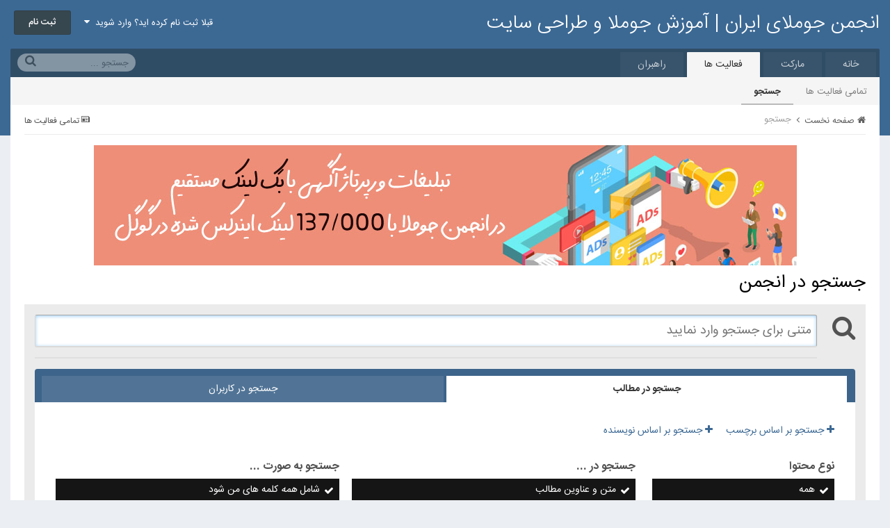

--- FILE ---
content_type: text/html;charset=UTF-8
request_url: https://joomlaforum.ir/search/?csrfKey=25ebb6c551c6389dc7c5a8a4fee46be4
body_size: 13419
content:
<!DOCTYPE html>
<html lang="fa-IR" dir="rtl">
	<head>
		<title>جستجوی پیشرفته - انجمن جوملای ایران | آموزش جوملا و طراحی سایت</title>
		<!--[if lt IE 9]>
			<link rel="stylesheet" type="text/css" href="https://joomlaforum.ir/uploads/css_built_1/5e61784858ad3c11f00b5706d12afe52_ie8.css.b86e6247c91a7e9c176c6196635e08aa.css">
		    <script src="//joomlaforum.ir/applications/core/interface/html5shiv/html5shiv.js"></script>
		<![endif]-->
		
<meta charset="utf-8">

	<meta name="viewport" content="width=device-width, initial-scale=1">



	
		
			
				<meta name="robots" content="noindex">
			
		
	

	
		
			
				<meta property="og:site_name" content="انجمن جوملای ایران | آموزش جوملا و طراحی سایت">
			
		
	

	
		
			
				<meta property="og:locale" content="fa_IR">
			
		
	

<meta name="theme-color" content="#3c6994">



		

	<link rel='stylesheet' href='https://joomlaforum.ir/uploads/css_built_1/341e4a57816af3ba440d891ca87450ff_framework.css.de3e6ee794eff395a0da2ee979dad9b6.css?v=701f3c362a' media='all'>

	<link rel='stylesheet' href='https://joomlaforum.ir/uploads/css_built_1/05e81b71abe4f22d6eb8d1a929494829_responsive.css.7f2443ba137b83c15a2261762762da9f.css?v=701f3c362a' media='all'>

	<link rel='stylesheet' href='https://joomlaforum.ir/uploads/css_built_1/20446cf2d164adcc029377cb04d43d17_flags.css.316b635312cc33e6c4bd1817491fcc9f.css?v=701f3c362a' media='all'>

	<link rel='stylesheet' href='https://joomlaforum.ir/uploads/css_built_1/90eb5adf50a8c640f633d47fd7eb1778_core.css.e067ba562c8645d87878f2455d7c55bf.css?v=701f3c362a' media='all'>

	<link rel='stylesheet' href='https://joomlaforum.ir/uploads/css_built_1/5a0da001ccc2200dc5625c3f3934497d_core_responsive.css.daf208180efd80efb7d7771c035b78b4.css?v=701f3c362a' media='all'>

	<link rel='stylesheet' href='https://joomlaforum.ir/uploads/css_built_1/f2ef08fd7eaff94a9763df0d2e2aaa1f_streams.css.3a11e40540ebabcbb6bfd509e374664f.css?v=701f3c362a' media='all'>

	<link rel='stylesheet' href='https://joomlaforum.ir/uploads/css_built_1/802f8406e60523fd5b2af0bb4d7ccf04_search.css.b2330aab4c4352bb23e59f282cb0a8d4.css?v=701f3c362a' media='all'>

	<link rel='stylesheet' href='https://joomlaforum.ir/uploads/css_built_1/ae8d39c59d6f1b4d32a059629f12aaf5_search_responsive.css.a2b5d929576b23ac60c9bfa0c14e9530.css?v=701f3c362a' media='all'>




<link rel='stylesheet' href='https://joomlaforum.ir/uploads/css_built_1/258adbb6e4f3e83cd3b355f84e3fa002_custom.css.c3c4c1d7a9f3959e944b6804b2b72c89.css?v=701f3c362a' media='all'>



		

	<script type='text/javascript'>
		var ipsDebug = false;		
	
		var CKEDITOR_BASEPATH = '//joomlaforum.ir/applications/core/interface/ckeditor/ckeditor/';
	
		var ipsSettings = {
			
			
			cookie_path: "/",
			
			cookie_prefix: "ips4_",
			
			
			cookie_ssl: true,
			
			imgURL: "",
			baseURL: "//joomlaforum.ir/",
			jsURL: "//joomlaforum.ir/applications/core/interface/js/js.php",
			csrfKey: "cc799a75068b563839509b8370573086",
			antiCache: "701f3c362a",
			disableNotificationSounds: false,
			useCompiledFiles: true,
			links_external: 1,
			memberID: 0,
			analyticsProvider: "none",
			
		};
	</script>



<script type='text/javascript' src='https://joomlaforum.ir/uploads/javascript_global/root_library.js.6d892e4aa0f2b67c017d5f714ee8a274.js?v=701f3c362a' data-ips></script>


<script type='text/javascript' src='https://joomlaforum.ir/uploads/javascript_global/root_js_lang_2.js.fa8fa316ec380809bc58bd203bee56a3.js?v=701f3c362a' data-ips></script>


<script type='text/javascript' src='https://joomlaforum.ir/uploads/javascript_global/root_framework.js.12e3389d0877b303e08d39f90b76f61f.js?v=701f3c362a' data-ips></script>


<script type='text/javascript' src='https://joomlaforum.ir/uploads/javascript_core/global_global_core.js.a2788a45c3e57ad44c9d046583f07dc2.js?v=701f3c362a' data-ips></script>


<script type='text/javascript' src='https://joomlaforum.ir/uploads/javascript_core/plugins_plugins.js.d8663ff39f59150f10ddfd3944e9f8c0.js?v=701f3c362a' data-ips></script>


<script type='text/javascript' src='https://joomlaforum.ir/uploads/javascript_global/root_front.js.522236cc1e6de012e648acc66e6ee74d.js?v=701f3c362a' data-ips></script>


<script type='text/javascript' src='https://joomlaforum.ir/uploads/javascript_core/front_front_search.js.a18f1dfe588fdb8b705f72d6f950a63f.js?v=701f3c362a' data-ips></script>


<script type='text/javascript' src='//joomlaforum.ir/applications/core/interface/jquery/jquery-ui.js?v=701f3c362a' data-ips></script>


<script type='text/javascript' src='//joomlaforum.ir/applications/core/interface/jquery/jquery-touchpunch.js?v=701f3c362a' data-ips></script>


<script type='text/javascript' src='https://joomlaforum.ir/uploads/javascript_core/front_app.js.519ddfeeabe4ca16a1556e5dab9eaf43.js?v=701f3c362a' data-ips></script>


<script type='text/javascript' src='https://joomlaforum.ir/uploads/javascript_global/root_map.js.abb82f25a5e3bbf3b15f43ca134be5eb.js?v=701f3c362a' data-ips></script>



	<script type='text/javascript'>
		
			ips.setSetting( 'date_format', jQuery.parseJSON('"1dd\/12\/70"') );
		
			ips.setSetting( 'date_first_day', jQuery.parseJSON('0') );
		
			ips.setSetting( 'remote_image_proxy', jQuery.parseJSON('0') );
		
			ips.setSetting( 'ipb_url_filter_option', jQuery.parseJSON('"black"') );
		
			ips.setSetting( 'url_filter_any_action', jQuery.parseJSON('"allow"') );
		
			ips.setSetting( 'bypass_profanity', jQuery.parseJSON('0') );
		
			ips.setSetting( 'bim_fstats_updateinterval', jQuery.parseJSON('360000') );
		
		
	</script>


		

	<link rel='shortcut icon' href='https://joomlaforum.ir/uploads/monthly_2018_02/favicon.ico.fbf94d69871f30d3ce5a4740ff1da6d3.ico'>

	</head>
	<body class="ipsApp ipsApp_front ipsJS_none ipsClearfix" data-controller="core.front.core.app"  data-message=""  data-pageapp="core" data-pagelocation="front" data-pagemodule="search" data-pagecontroller="search" itemscope itemtype="http://schema.org/WebSite">
		<meta itemprop="url" content="https://joomlaforum.ir/">
		<a href="#elContent" class="ipsHide" title="رفتن مطلب اصلی این صفحه" accesskey="m">رفتن به مطلب</a>
		
		<div id="ipsLayout_header" class="ipsClearfix">
			

			


			
<ul id='elMobileNav' class='ipsList_inline ipsResponsive_hideDesktop ipsResponsive_block' data-controller='core.front.core.mobileNav' data-default="all">
	
		
			<li id='elMobileBreadcrumb'>
				<a href='https://joomlaforum.ir/'>
					<span>صفحه نخست</span>
				</a>
			</li>
		
	
	
	
	<li >
		<a data-action="defaultStream" class='ipsType_light'  href='https://joomlaforum.ir/discover/'><i class='icon-newspaper'></i></a>
	</li>

	
		<li class='ipsJS_show'>
			<a href='https://joomlaforum.ir/search/' data-action="mobileSearch"><i class='fa fa-search'></i></a>
		</li>
	
	<li data-ipsDrawer data-ipsDrawer-drawerElem='#elMobileDrawer'>
		<a href='#'>
			
			
				
			
			
			
			<i class='fa fa-navicon'></i>
		</a>
	</li>
</ul>
			<header>
				<div class="ipsLayout_container">
					

<a href='https://joomlaforum.ir/' id='elSiteTitle' accesskey='1'>انجمن جوملای ایران | آموزش جوملا و طراحی سایت</a>

					

	<ul id="elUserNav" class="ipsList_inline cSignedOut ipsClearfix ipsResponsive_hidePhone ipsResponsive_block">
		
	


	<li class='cUserNav_icon ipsHide' id='elCart_container'></li>
	<li class='elUserNav_sep ipsHide' id='elCart_sep'></li>

<li id="elSignInLink">
			
				<a href="https://joomlaforum.ir/login/" data-ipsmenu-closeonclick="false" data-ipsmenu id="elUserSignIn">
					قبلا ثبت نام کرده اید؟ وارد شوید  <i class="fa fa-caret-down"></i>
				</a>
			
			
<div id='elUserSignIn_menu' class='ipsMenu ipsMenu_auto ipsHide'>
	<div data-role="loginForm">
		
		
			
				
<form accept-charset='utf-8' class="ipsPad ipsForm ipsForm_vertical" method='post' action='https://joomlaforum.ir/login/' data-ipsValidation novalidate>
	<input type="hidden" name="login__standard_submitted" value="1">
	
		<input type="hidden" name="csrfKey" value="cc799a75068b563839509b8370573086">
	
	<h4 class="ipsType_sectionHead">ورود</h4>
	<br><br>
	<ul class='ipsList_reset'>
		
			
				
					<li class="ipsFieldRow ipsFieldRow_noLabel ipsFieldRow_fullWidth">
						<input type="text" required placeholder="نام کاربری یا ایمیل" name='auth' id='auth'>
					</li>
				
			
				
					<li class="ipsFieldRow ipsFieldRow_noLabel ipsFieldRow_fullWidth">
						<input type="password" required placeholder="کلمه عبور" name='password' id='password'>
					</li>
				
			
				
					
<li class='ipsFieldRow ipsFieldRow_checkbox ipsClearfix ' id="9c7ffa65f11c317804907d1e35f70d9d">
	
		
		
<input type="hidden" name="remember_me" value="0">
<span class='ipsCustomInput'>
	<input
		type='checkbox'
		role='checkbox'
		name='remember_me_checkbox'
		value='1'
		id="check_9c7ffa65f11c317804907d1e35f70d9d"
		data-toggle-id="9c7ffa65f11c317804907d1e35f70d9d"
		checked aria-checked='true'
		
		
		
		
		
		
	>
	
	<span></span>
</span>


		
		<div class='ipsFieldRow_content'>
			<label class='ipsFieldRow_label' for='check_9c7ffa65f11c317804907d1e35f70d9d'>من را بیاد آور </label>
			


<span class='ipsFieldRow_desc'>
	این گزینه برای رایانه های اشتراکی توصیه نمی شود
</span>
			
			
		</div>
	
</li>
				
			
		
		<li class="ipsFieldRow ipsFieldRow_fullWidth">
			<br>
			<button type="submit" class="ipsButton ipsButton_primary ipsButton_small" id="elSignIn_submit">ورود</button>
			<br>
			<p class="ipsType_right ipsType_small">
				<a href='https://joomlaforum.ir/lostpassword/' data-ipsDialog data-ipsDialog-title='کلمه عبور خود را فراموش کرده اید؟'>کلمه عبور خود را فراموش کرده اید؟</a>
			</p>
		</li>
	</ul>
</form>
			
		
		
	</div>
</div>
		</li>
		
			<li>
				<a href="https://joomlaforum.ir/register/" id="elRegisterButton" class="ipsButton ipsButton_normal ipsButton_primary">
					ثبت نام
				</a>
			</li>
		
	</ul>

				</div>
			</header>
			

	<nav class='ipsLayout_container' data-controller='core.front.core.navBar'>
		<div class='ipsNavBar_primary  ipsClearfix'>
			
				<div id='elSearch' class='ipsPos_right' data-controller='core.front.core.quickSearch' itemprop="potentialAction" itemscope itemtype="http://schema.org/SearchAction" data-default="all">
					<form accept-charset='utf-8' action='https://joomlaforum.ir/search/' method='post'>
						<meta itemprop="target" content="https://joomlaforum.ir/search/?q={q}">
						<a href='#' id='elSearchFilter' data-ipsMenu data-ipsMenu-selectable='radio' data-ipsMenu-appendTo='#elSearch' class="ipsHide">
							<span data-role='searchingIn'>
								
									
									همه
								
							</span>
							<i class='fa fa-caret-down'></i>
						</a>
						<input type="hidden" name="type" value="all" data-role="searchFilter">
						<ul id='elSearchFilter_menu' class='ipsMenu ipsMenu_selectable ipsMenu_narrow ipsHide'>
							<li class='ipsMenu_item ipsMenu_itemChecked' data-ipsMenuValue='all'>
								<a href='https://joomlaforum.ir/index.php?app=core&amp;module=search&amp;controller=search&amp;csrfKey=cc799a75068b563839509b8370573086' title='همه'>همه</a>
							</li>
							<li class='ipsMenu_sep'><hr></li>
							
							<li data-role='globalSearchMenuOptions'></li>
							<li class='ipsMenu_item ipsMenu_itemNonSelect'>
								<a href='https://joomlaforum.ir/search/' accesskey='4'><i class='fa fa-cog'></i> جستجوی پیشرفته</a>
							</li>
						</ul>
						<input type='search' id='elSearchField' placeholder='جستجو ...' name='q' itemprop="query-input">
						<button type='submit'><i class='fa fa-search'></i></button>
					</form>
				</div>
			
			<ul data-role="primaryNavBar" class='ipsResponsive_showDesktop ipsResponsive_block'>
				

	
		
		
		<li  id='elNavSecondary_1' data-role="navBarItem" data-navApp="core" data-navExt="CustomItem">
			
			
				<a href="https://joomlaforum.ir"  data-navItem-id="1" >
					خانه
				</a>
			
			
				<ul class='ipsNavBar_secondary ipsHide' data-role='secondaryNavBar'>
					

	
		
		
		<li  id='elNavSecondary_8' data-role="navBarItem" data-navApp="forums" data-navExt="Forums">
			
			
				<a href="https://joomlaforum.ir"  data-navItem-id="8" >
					انجمن ها
				</a>
			
			
		</li>
	

	
		
		
		<li  id='elNavSecondary_14' data-role="navBarItem" data-navApp="core" data-navExt="CustomItem">
			
			
				<a href="https://www.p30template.com/joomla-templates" target='_blank' data-navItem-id="14" >
					قالب جوملا
				</a>
			
			
		</li>
	

	
		
		
		<li  id='elNavSecondary_33' data-role="navBarItem" data-navApp="core" data-navExt="CustomItem">
			
			
				<a href="https://www.p30template.com/wordpress-theme" target='_blank' data-navItem-id="33" >
					قالب وردپرس
				</a>
			
			
		</li>
	

	
		
		
		<li  id='elNavSecondary_15' data-role="navBarItem" data-navApp="core" data-navExt="CustomItem">
			
			
				<a href="https://www.modirhost.com/unlimited-host" target='_blank' data-navItem-id="15" >
					هاست نامحدود
				</a>
			
			
		</li>
	

	
		
		
		<li  id='elNavSecondary_36' data-role="navBarItem" data-navApp="core" data-navExt="CustomItem">
			
			
				<a href="https://www.modirhost.com/wordpress-hosting" target='_blank' data-navItem-id="36" >
					هاست وردپرس
				</a>
			
			
		</li>
	

	
		
		
		<li  id='elNavSecondary_37' data-role="navBarItem" data-navApp="core" data-navExt="CustomItem">
			
			
				<a href="https://www.modirhost.com/joomla-hosting" target='_blank' data-navItem-id="37" >
					هاست جوملا
				</a>
			
			
		</li>
	

	
		
		
		<li  id='elNavSecondary_16' data-role="navBarItem" data-navApp="core" data-navExt="CustomItem">
			
			
				<a href="http://www.alefyar.ir" target='_blank' data-navItem-id="16" >
					آموزش جوملا
				</a>
			
			
		</li>
	

	
		
		
		<li  id='elNavSecondary_34' data-role="navBarItem" data-navApp="core" data-navExt="CustomItem">
			
			
				<a href="https://joomlaforum.ir/topic/11817-%D8%AA%D8%A8%D9%84%DB%8C%D8%BA%D8%A7%D8%AA-%D8%AF%D8%B1-%D8%A7%D9%86%D8%AC%D9%85%D9%86/" target='_blank' data-navItem-id="34" >
					تبلیغات در انجمن
				</a>
			
			
		</li>
	

					<li class='ipsHide' id='elNavigationMore_1' data-role='navMore'>
						<a href='#' data-ipsMenu data-ipsMenu-appendTo='#elNavigationMore_1' id='elNavigationMore_1_dropdown'>بیشتر <i class='fa fa-caret-down'></i></a>
						<ul class='ipsHide ipsMenu ipsMenu_auto' id='elNavigationMore_1_dropdown_menu' data-role='moreDropdown'></ul>
					</li>
				</ul>
			
		</li>
	

	
		
		
		<li  id='elNavSecondary_17' data-role="navBarItem" data-navApp="downloads" data-navExt="Downloads">
			
			
				<a href="https://joomlaforum.ir/files/"  data-navItem-id="17" >
					مارکت
				</a>
			
			
		</li>
	

	

	

	
		
		
			
		
		<li class='ipsNavBar_active' data-active id='elNavSecondary_2' data-role="navBarItem" data-navApp="core" data-navExt="CustomItem">
			
			
				<a href="https://joomlaforum.ir/discover/"  data-navItem-id="2" data-navDefault>
					فعالیت ها
				</a>
			
			
				<ul class='ipsNavBar_secondary ' data-role='secondaryNavBar'>
					

	
		
		
		<li  id='elNavSecondary_3' data-role="navBarItem" data-navApp="core" data-navExt="AllActivity">
			
			
				<a href="https://joomlaforum.ir/discover/"  data-navItem-id="3" >
					تمامی فعالیت ها
				</a>
			
			
		</li>
	

	

	

	

	
		
		
			
		
		<li class='ipsNavBar_active' data-active id='elNavSecondary_7' data-role="navBarItem" data-navApp="core" data-navExt="Search">
			
			
				<a href="https://joomlaforum.ir/search/"  data-navItem-id="7" data-navDefault>
					جستجو
				</a>
			
			
		</li>
	

					<li class='ipsHide' id='elNavigationMore_2' data-role='navMore'>
						<a href='#' data-ipsMenu data-ipsMenu-appendTo='#elNavigationMore_2' id='elNavigationMore_2_dropdown'>بیشتر <i class='fa fa-caret-down'></i></a>
						<ul class='ipsHide ipsMenu ipsMenu_auto' id='elNavigationMore_2_dropdown_menu' data-role='moreDropdown'></ul>
					</li>
				</ul>
			
		</li>
	

	
		
		
		<li  id='elNavSecondary_35' data-role="navBarItem" data-navApp="core" data-navExt="Leaderboard">
			
			
				<a href="https://joomlaforum.ir/leaderboard/"  data-navItem-id="35" >
					راهبران
				</a>
			
			
		</li>
	

				<li class='ipsHide' id='elNavigationMore' data-role='navMore'>
					<a href='#' data-ipsMenu data-ipsMenu-appendTo='#elNavigationMore' id='elNavigationMore_dropdown'>بیشتر</a>
					<ul class='ipsNavBar_secondary ipsHide' data-role='secondaryNavBar'>
						<li class='ipsHide' id='elNavigationMore_more' data-role='navMore'>
							<a href='#' data-ipsMenu data-ipsMenu-appendTo='#elNavigationMore_more' id='elNavigationMore_more_dropdown'>بیشتر <i class='fa fa-caret-down'></i></a>
							<ul class='ipsHide ipsMenu ipsMenu_auto' id='elNavigationMore_more_dropdown_menu' data-role='moreDropdown'></ul>
						</li>
					</ul>
				</li>
			</ul>
		</div>
	</nav>

		</div>
		<main role="main" id="ipsLayout_body" class="ipsLayout_container">
			<div id="ipsLayout_contentArea">
				<div id="ipsLayout_contentWrapper">
					
<nav class='ipsBreadcrumb ipsBreadcrumb_top ipsFaded_withHover'>
	

	<ul class='ipsList_inline ipsPos_right'>
		
		<li >
			<a data-action="defaultStream" class='ipsType_light '  href='https://joomlaforum.ir/discover/'><i class='icon-newspaper'></i> <span>تمامی فعالیت ها</span></a>
		</li>
		
	</ul>

	<ul itemscope itemtype="http://schema.org/BreadcrumbList">
		<li  itemprop="itemListElement" itemscope itemtype="http://schema.org/ListItem">
			<a title="صفحه نخست" href='https://joomlaforum.ir/' itemscope itemtype="http://schema.org/Thing" itemprop="item">
				<span itemprop="name"><i class='fa fa-home'></i> صفحه نخست <i class='fa fa-angle-right'></i></span>
			</a>
			<meta itemprop="position" content="1">
		</li>
		
		
			<li  itemprop="itemListElement" itemscope itemtype="http://schema.org/ListItem">
				
					<a href='https://joomlaforum.ir/search/' itemscope itemtype="http://schema.org/Thing" itemprop="item">
						<span itemprop="name">جستجو </span>
					</a>
				
				<meta itemprop="position" content="2">
			</li>
			
		
	</ul>
</nav>
					
					<div id="ipsLayout_mainArea">
						<a id="elContent"></a>
						

<div class='ipsAdvertisement ipsSpacer_both ipsSpacer_half'>
	<ul class='ipsList_inline ipsType_center ipsList_reset ipsList_noSpacing'>
		<li class='ipsAdvertisement_large ipsResponsive_showDesktop ipsResponsive_inlineBlock ipsAreaBackground_light'>
			
				<a href='https://joomlaforum.ir/index.php?app=core&amp;module=system&amp;controller=redirect&amp;do=advertisement&amp;ad=2&amp;csrfKey=cc799a75068b563839509b8370573086' target='_blank' rel='nofollow noopener noreferrer'>
			
				<img src='https://joomlaforum.ir/uploads/monthly_2024_10/ads2.jpg.872facd4a1e5c101d62a5a4b91843e97.jpg' alt="advertisement_alt" class='ipsImage ipsContained'>
			
				</a>
			
		</li>
		
		<li class='ipsAdvertisement_medium ipsResponsive_showTablet ipsResponsive_inlineBlock ipsAreaBackground_light'>
			
				<a href='https://joomlaforum.ir/index.php?app=core&amp;module=system&amp;controller=redirect&amp;do=advertisement&amp;ad=2&amp;csrfKey=cc799a75068b563839509b8370573086' target='_blank' rel='nofollow noopener noreferrer'>
			
				<img src='https://joomlaforum.ir/uploads/monthly_2024_10/ads2.jpg.872facd4a1e5c101d62a5a4b91843e97.jpg' alt="advertisement_alt" class='ipsImage ipsContained'>
			
				</a>
			
		</li>

		<li class='ipsAdvertisement_small ipsResponsive_showPhone ipsResponsive_inlineBlock ipsAreaBackground_light'>
			
				<a href='https://joomlaforum.ir/index.php?app=core&amp;module=system&amp;controller=redirect&amp;do=advertisement&amp;ad=2&amp;csrfKey=cc799a75068b563839509b8370573086' target='_blank' rel='nofollow noopener noreferrer'>
			
				<img src='https://joomlaforum.ir/uploads/monthly_2024_10/ads2.jpg.872facd4a1e5c101d62a5a4b91843e97.jpg' alt="advertisement_alt" class='ipsImage ipsContained'>
			
				</a>
			
		</li>
		
	</ul>
	
</div>

						
						

	<div class='cWidgetContainer '  data-role='widgetReceiver' data-orientation='horizontal' data-widgetArea='header'>
		<ul class='ipsList_reset'>
			
				
					
					<li class='ipsWidget ipsWidget_horizontal ipsBox ipsWidgetHide ipsHide' data-blockID='app_core_announcements_announcements' data-blockConfig="true" data-blockTitle="اطلاعیه ها" data-controller='core.front.widgets.block'></li>
				
			
		</ul>
	</div>

						

<div data-controller='core.front.search.main' data-baseURL='https://joomlaforum.ir/search/'>
	<div class='ipsResponsive_hidePhone ipsResponsive_block ipsPageHeader'>
		<h1 class='ipsType_pageTitle'>جستجو در انجمن</h1>
		<p class='ipsType_reset ipsType_large ipsHide' data-role='searchBlurb'></p>
	</div>
	
	

	<div class='ipsAreaBackground ipsPad ipsSpacer_top' data-controller='core.front.search.filters' id='elSearchFilters'>
		


<form accept-charset='utf-8' class="ipsForm ipsForm_vertical" method='post' action='https://joomlaforum.ir/search/' data-ipsForm id='elSearchFilters_content'>
	<input type="hidden" name="form_submitted" value="1">
	
		<input type="hidden" name="csrfKey" value="cc799a75068b563839509b8370573086">
	
		<input type="hidden" name="__advanced" value="1">
	

	

	<div class='ipsPhotoPanel ipsPhotoPanel_mini cSearchMainBar'>
		<button type='submit' class='cSearchPretendButton ipsPos_left' tabindex='-1'><i class='fa fa-search ipsType_huge'></i></button>
		<div>
			<input type='text' id='elMainSearchInput' name='q' value='' placeholder='متنی برای جستجو وارد نمایید' autofocus class='ipsField_primary ipsField_fullWidth'>
			<button type='submit' id='elSearchSubmit' class='ipsButton ipsButton_primary ipsButton_verySmall ipsPos_right ipsResponsive_hidePhone ipsHide' data-action='searchAgain'>Search Again</button>
			<br>
			<div class='ipsSpacer_top ipsSpacer_half' data-role="hints">
			

			
			</div>
			<hr class='ipsHr'>
			<p class='ipsType_reset ipsSpacer_top ipsSpacer_half ipsHide' data-action='showFilters'>
				<a href='#' class='ipsType_medium'><i class='fa fa-plus'></i> تنظیمات بیشتر جستجو</a>
			</p>
		</div>
	</div>

	<div data-role='searchFilters' class='ipsSpacer_top '>
		
		<div class='ipsTabs ipsTabs_stretch ipsClearfix' id='elTabs_search' data-ipsTabBar data-ipsTabBar-contentArea='#elTabs_search_content'>
			<a href="#elTabs_search" data-action="expandTabs"><i class="fa fa-caret-down"></i></a>
			<ul role='tablist'>
				<li>
					<a href='#' id="elTab_searchContent" class="ipsTabs_item ipsTabs_activeItem ipsType_center" title="جستجو در مطالب ما" role="tab" aria-selected="true">
						جستجو در مطالب
					</a>
				</li>
				<li>
					<a href='#' id="elTab_searchMembers" class="ipsTabs_item  ipsType_center" title="جستجو در کاربران ما" role="tab" >
						جستجو در کاربران
					</a>
				</li>
			</ul>
		</div>
		
		<section id='elTabs_search_content' class='ipsTabs_panels'>
			<div id='ipsTabs_elTabs_search_elTab_searchContent_panel' class='ipsTabs_panel' data-tabType='content'>
				<div class='ipsPad_double'>
					<div class=''>		
						<ul class='ipsList_reset'>
							
								<li class='ipsSpacer_half ipsHide ipsFieldRow_fullWidth' data-role='searchTags'>
									<h3 class="ipsType_reset ipsType_large cStreamForm_title ipsSpacer_bottom ipsSpacer_half">جستجو بر اساس برچسب</h3>
									



	





	
		



<textarea
	name="tags"
	id='elInput_tags'
	class=""
	
	
	
	
	data-ipsAutocomplete
	
	
	
	
	
	
	
	
	
	
	
></textarea>













									<span class='ipsType_light ipsType_small'>برچسب ها را با , از یکدیگر جدا نمایید.</span>
								</li>
							
							
								<li class='ipsSpacer_top ipsSpacer_half ipsHide' data-role='searchTermsOrTags'>
									<ul class='ipsFieldRow_content ipsList_reset'>
										<li class='ipsFieldRow_inlineCheckbox'>
											<span class='ipsCustomInput'>
												<input type='radio' name="eitherTermsOrTags" value="or" id='elRadio_eitherTermsOrTags_or' checked>
												<span></span>
											</span> <label for='elRadio_eitherTermsOrTags_or'>وجود یک <strong>یا</strong> چند تا از کلمات</label>
										</li>
										<li class='ipsFieldRow_inlineCheckbox'>
											<span class='ipsCustomInput'>
												<input type='radio' name="eitherTermsOrTags" value="and" id='elRadio_eitherTermsOrTags_and' >
												<span></span>
											</span> <label for='elRadio_eitherTermsOrTags_and'>وجود <strong>همه</strong> کلمات</label>
										</li>
									</ul>
								</li>
							
							
								<li class='ipsSpacer_top ipsHide ipsFieldRow_fullWidth' data-role='searchAuthors'>
									<h3 class="ipsType_reset ipsType_large cStreamForm_title ipsSpacer_bottom ipsSpacer_half">جستجو بر اساس نویسنده</h3>
									



	







<textarea
	name="author"
	id='elInput_author'
	class=""
	
	
	
	
	data-ipsAutocomplete
	
	
	data-ipsAutocomplete-maxItems='1'
	
		data-ipsAutocomplete-unique
	
	
		data-ipsAutocomplete-dataSource="https://joomlaforum.ir/index.php?app=core&amp;module=system&amp;controller=ajax&amp;do=findMember"
		data-ipsAutocomplete-queryParam='input'
	
	
		data-ipsAutocomplete-resultItemTemplate="core.autocomplete.memberItem"
	
	
	
	data-ipsAutocomplete-minAjaxLength='3'
	data-ipsAutocomplete-disallowedCharacters='[]'
	data-ipsAutocomplete-commaTrigger='false'
></textarea>













								</li>
							
						</ul>
						
							<ul class="ipsList_inline ipsType_normal ipsJS_show">
								
									<li><a href="#" data-action="searchByTags" data-opens='searchTags'><i class="fa fa-plus"></i> جستجو بر اساس برچسب</a></li>
								
								
									<li><a href="#" data-action="searchByAuthors" data-opens='searchAuthors'><i class="fa fa-plus"></i> جستجو بر اساس نویسنده</a></li>
								
							</ul>
						
					</div>

					<div class='ipsGrid ipsGrid_collapsePhone ipsSpacer_top ipsSpacer_double'>
						
							
							<div class='ipsGrid_span3'>
								<h3 class="ipsType_reset ipsType_large cStreamForm_title ipsSpacer_bottom ipsSpacer_half">نوع محتوا</h3>
								<ul class="ipsSideMenu_list ipsSideMenu_withRadios ipsSideMenu_small ipsType_normal" data-role='searchApp' data-ipsSideMenu data-ipsSideMenu-type="radio" data-ipsSideMenu-responsive="false">
									
										
										<li>
											<a href='#' id='elSearchToggle_' class='ipsSideMenu_item ipsSideMenu_itemActive' data-ipsMenuValue=''>
												<input type="radio" name="type" value="" checked id="elRadio_type_" data-control="toggle" data-toggles="" data-toggle-visibleCheck='#elSearchToggle_'>
												<label for='elRadio_type_' id='elField_type__label' data-role='searchAppTitle'>همه</label>
											</a>
										</li>
									
										
										<li>
											<a href='#' id='elSearchToggle_forums_topic' class='ipsSideMenu_item ' data-ipsMenuValue='forums_topic'>
												<input type="radio" name="type" value="forums_topic"  id="elRadio_type_forums_topic" data-control="toggle" data-toggles="forums_topic_node,search_min_views,search_min_replies" data-toggle-visibleCheck='#elSearchToggle_forums_topic'>
												<label for='elRadio_type_forums_topic' id='elField_type_forums_topic_label' data-role='searchAppTitle'>موضوعات</label>
											</a>
										</li>
									
										
										<li>
											<a href='#' id='elSearchToggle_downloads_file' class='ipsSideMenu_item ' data-ipsMenuValue='downloads_file'>
												<input type="radio" name="type" value="downloads_file"  id="elRadio_type_downloads_file" data-control="toggle" data-toggles="downloads_file_node,search_min_views,search_min_comments,search_min_reviews" data-toggle-visibleCheck='#elSearchToggle_downloads_file'>
												<label for='elRadio_type_downloads_file' id='elField_type_downloads_file_label' data-role='searchAppTitle'>فایلها</label>
											</a>
										</li>
									
								</ul>
								
								
									<br>
									
										<div id="forums_topic_node">
											<h3 class="ipsType_reset ipsType_large cStreamForm_title ipsSpacer_bottom ipsSpacer_half">انجمن ها</h3>
											
<div class='ipsSelectTree ipsJS_show' data-name='forums_topic_node' data-ipsSelectTree data-ipsSelectTree-url="https://joomlaforum.ir/search/?csrfKey=25ebb6c551c6389dc7c5a8a4fee46be4&amp;_nodeSelectName=forums_topic_node" data-ipsSelectTree-multiple data-ipsSelectTree-selected='[]'>
	<input type="hidden" name="forums_topic_node" value="" data-role="nodeValue">
	<div class='ipsSelectTree_value ipsSelectTree_placeholder'></div>
	<span class='ipsSelectTree_expand'><i class='fa fa-chevron-down'></i></span>
	<div class='ipsSelectTree_nodes ipsHide'>
		<div data-role='nodeList' class='ipsScrollbar'>
			

	<ul class='ipsList_reset'>
		
			<li>
				
					
						<div class='ipsSelectTree_item ipsSelectTree_itemDisabled ipsSelectTree_withChildren ipsSelectTree_itemOpen' data-id="97" data-breadcrumb='[]' data-childrenloaded="true">
							
								<a href='#' data-action="getChildren" class='ipsSelectTree_toggle'></a>
							
							<span data-role="nodeTitle">جوملا 5</span>
						</div>
						
							<div data-role="childWrapper">
								

	<ul class='ipsList_reset'>
		
			<li>
				
					<div data-action="nodeSelect" class='ipsSelectTree_item  ' data-id="98" data-breadcrumb='[&quot;\u062c\u0648\u0645\u0644\u0627 5&quot;]'  >
						
						<span data-role="nodeTitle">رفع مشکلات و سوالات عمومی جوملا 5</span>
					</div>
					
				
			</li>
		
			<li>
				
					<div data-action="nodeSelect" class='ipsSelectTree_item  ' data-id="99" data-breadcrumb='[&quot;\u062c\u0648\u0645\u0644\u0627 5&quot;]'  >
						
						<span data-role="nodeTitle">آموزشهای جوملا 5</span>
					</div>
					
				
			</li>
		
			<li>
				
					<div data-action="nodeSelect" class='ipsSelectTree_item ipsSelectTree_withChildren ' data-id="100" data-breadcrumb='[&quot;\u062c\u0648\u0645\u0644\u0627 5&quot;]'  >
						
							<a href='#' data-action="getChildren" class='ipsSelectTree_toggle'></a>
						
						<span data-role="nodeTitle">افزونه های جوملا 5</span>
					</div>
					
				
			</li>
		
			<li>
				
					<div data-action="nodeSelect" class='ipsSelectTree_item ipsSelectTree_withChildren ' data-id="101" data-breadcrumb='[&quot;\u062c\u0648\u0645\u0644\u0627 5&quot;]'  >
						
							<a href='#' data-action="getChildren" class='ipsSelectTree_toggle'></a>
						
						<span data-role="nodeTitle">قالب های جوملا 5</span>
					</div>
					
				
			</li>
		
		
	</ul>

							</div>
						
					
				
			</li>
		
			<li>
				
					
						<div class='ipsSelectTree_item ipsSelectTree_itemDisabled ipsSelectTree_withChildren ipsSelectTree_itemOpen' data-id="87" data-breadcrumb='[]' data-childrenloaded="true">
							
								<a href='#' data-action="getChildren" class='ipsSelectTree_toggle'></a>
							
							<span data-role="nodeTitle">جوملا 4</span>
						</div>
						
							<div data-role="childWrapper">
								

	<ul class='ipsList_reset'>
		
			<li>
				
					<div data-action="nodeSelect" class='ipsSelectTree_item  ' data-id="88" data-breadcrumb='[&quot;\u062c\u0648\u0645\u0644\u0627 4&quot;]'  >
						
						<span data-role="nodeTitle">رفع مشکلات و سوالات عمومی جوملا 4</span>
					</div>
					
				
			</li>
		
			<li>
				
					<div data-action="nodeSelect" class='ipsSelectTree_item  ' data-id="89" data-breadcrumb='[&quot;\u062c\u0648\u0645\u0644\u0627 4&quot;]'  >
						
						<span data-role="nodeTitle">آموزشهای جوملا 4</span>
					</div>
					
				
			</li>
		
			<li>
				
					<div data-action="nodeSelect" class='ipsSelectTree_item ipsSelectTree_withChildren ' data-id="90" data-breadcrumb='[&quot;\u062c\u0648\u0645\u0644\u0627 4&quot;]'  >
						
							<a href='#' data-action="getChildren" class='ipsSelectTree_toggle'></a>
						
						<span data-role="nodeTitle">افزونه های جوملا 4</span>
					</div>
					
				
			</li>
		
			<li>
				
					<div data-action="nodeSelect" class='ipsSelectTree_item ipsSelectTree_withChildren ' data-id="91" data-breadcrumb='[&quot;\u062c\u0648\u0645\u0644\u0627 4&quot;]'  >
						
							<a href='#' data-action="getChildren" class='ipsSelectTree_toggle'></a>
						
						<span data-role="nodeTitle">قالب های جوملا 4</span>
					</div>
					
				
			</li>
		
		
	</ul>

							</div>
						
					
				
			</li>
		
			<li>
				
					
						<div class='ipsSelectTree_item ipsSelectTree_itemDisabled ipsSelectTree_withChildren ipsSelectTree_itemOpen' data-id="63" data-breadcrumb='[]' data-childrenloaded="true">
							
								<a href='#' data-action="getChildren" class='ipsSelectTree_toggle'></a>
							
							<span data-role="nodeTitle">جوملا 3 تا 3.9</span>
						</div>
						
							<div data-role="childWrapper">
								

	<ul class='ipsList_reset'>
		
			<li>
				
					<div data-action="nodeSelect" class='ipsSelectTree_item  ' data-id="64" data-breadcrumb='[&quot;\u062c\u0648\u0645\u0644\u0627 3 \u062a\u0627 3.9&quot;]'  >
						
						<span data-role="nodeTitle">رفع مشکلات و سوالات عمومی جوملا 3 تا 3.9</span>
					</div>
					
				
			</li>
		
			<li>
				
					<div data-action="nodeSelect" class='ipsSelectTree_item  ' data-id="65" data-breadcrumb='[&quot;\u062c\u0648\u0645\u0644\u0627 3 \u062a\u0627 3.9&quot;]'  >
						
						<span data-role="nodeTitle">آموزشهای جوملا 3 تا 3.9</span>
					</div>
					
				
			</li>
		
			<li>
				
					<div data-action="nodeSelect" class='ipsSelectTree_item ipsSelectTree_withChildren ' data-id="66" data-breadcrumb='[&quot;\u062c\u0648\u0645\u0644\u0627 3 \u062a\u0627 3.9&quot;]'  >
						
							<a href='#' data-action="getChildren" class='ipsSelectTree_toggle'></a>
						
						<span data-role="nodeTitle">افزونه های جوملا 3 تا 3.9</span>
					</div>
					
				
			</li>
		
			<li>
				
					<div data-action="nodeSelect" class='ipsSelectTree_item ipsSelectTree_withChildren ' data-id="70" data-breadcrumb='[&quot;\u062c\u0648\u0645\u0644\u0627 3 \u062a\u0627 3.9&quot;]'  >
						
							<a href='#' data-action="getChildren" class='ipsSelectTree_toggle'></a>
						
						<span data-role="nodeTitle">قالب های جوملا 3 تا 3.9</span>
					</div>
					
				
			</li>
		
		
	</ul>

							</div>
						
					
				
			</li>
		
			<li>
				
					
						<div class='ipsSelectTree_item ipsSelectTree_itemDisabled ipsSelectTree_withChildren ipsSelectTree_itemOpen' data-id="15" data-breadcrumb='[]' data-childrenloaded="true">
							
								<a href='#' data-action="getChildren" class='ipsSelectTree_toggle'></a>
							
							<span data-role="nodeTitle">جوملا 1.7 و 2.5</span>
						</div>
						
							<div data-role="childWrapper">
								

	<ul class='ipsList_reset'>
		
			<li>
				
					<div data-action="nodeSelect" class='ipsSelectTree_item  ' data-id="16" data-breadcrumb='[&quot;\u062c\u0648\u0645\u0644\u0627 1.7 \u0648 2.5&quot;]'  >
						
						<span data-role="nodeTitle">رفع مشکلات و سوالات عمومی جوملا 1.7 و 2.5</span>
					</div>
					
				
			</li>
		
			<li>
				
					<div data-action="nodeSelect" class='ipsSelectTree_item  ' data-id="17" data-breadcrumb='[&quot;\u062c\u0648\u0645\u0644\u0627 1.7 \u0648 2.5&quot;]'  >
						
						<span data-role="nodeTitle">آموزشهای جوملا 1.7 و 2.5</span>
					</div>
					
				
			</li>
		
			<li>
				
					<div data-action="nodeSelect" class='ipsSelectTree_item ipsSelectTree_withChildren ' data-id="18" data-breadcrumb='[&quot;\u062c\u0648\u0645\u0644\u0627 1.7 \u0648 2.5&quot;]'  >
						
							<a href='#' data-action="getChildren" class='ipsSelectTree_toggle'></a>
						
						<span data-role="nodeTitle">افزونه های جوملا 1.7 و 2.5</span>
					</div>
					
				
			</li>
		
			<li>
				
					<div data-action="nodeSelect" class='ipsSelectTree_item ipsSelectTree_withChildren ' data-id="22" data-breadcrumb='[&quot;\u062c\u0648\u0645\u0644\u0627 1.7 \u0648 2.5&quot;]'  >
						
							<a href='#' data-action="getChildren" class='ipsSelectTree_toggle'></a>
						
						<span data-role="nodeTitle">قالب های جوملا 1.7 و 2.5</span>
					</div>
					
				
			</li>
		
		
	</ul>

							</div>
						
					
				
			</li>
		
			<li>
				
					
						<div class='ipsSelectTree_item ipsSelectTree_itemDisabled ipsSelectTree_withChildren ipsSelectTree_itemOpen' data-id="81" data-breadcrumb='[]' data-childrenloaded="true">
							
								<a href='#' data-action="getChildren" class='ipsSelectTree_toggle'></a>
							
							<span data-role="nodeTitle">پشتیبانی محصولات مارکت</span>
						</div>
						
							<div data-role="childWrapper">
								

	<ul class='ipsList_reset'>
		
			<li>
				
					<div data-action="nodeSelect" class='ipsSelectTree_item  ' data-id="86" data-breadcrumb='[&quot;\u067e\u0634\u062a\u06cc\u0628\u0627\u0646\u06cc \u0645\u062d\u0635\u0648\u0644\u0627\u062a \u0645\u0627\u0631\u06a9\u062a&quot;]'  >
						
						<span data-role="nodeTitle">پرسش و پاسخ مرتبط با مارکت انجمن جوملای ایران</span>
					</div>
					
				
			</li>
		
			<li>
				
					<div data-action="nodeSelect" class='ipsSelectTree_item  ' data-id="82" data-breadcrumb='[&quot;\u067e\u0634\u062a\u06cc\u0628\u0627\u0646\u06cc \u0645\u062d\u0635\u0648\u0644\u0627\u062a \u0645\u0627\u0631\u06a9\u062a&quot;]'  >
						
						<span data-role="nodeTitle">پشتیبانی مارکت جوملا</span>
					</div>
					
				
			</li>
		
			<li>
				
					<div data-action="nodeSelect" class='ipsSelectTree_item  ' data-id="83" data-breadcrumb='[&quot;\u067e\u0634\u062a\u06cc\u0628\u0627\u0646\u06cc \u0645\u062d\u0635\u0648\u0644\u0627\u062a \u0645\u0627\u0631\u06a9\u062a&quot;]'  >
						
						<span data-role="nodeTitle">پشتیبانی مارکت وردپرس</span>
					</div>
					
				
			</li>
		
			<li>
				
					<div data-action="nodeSelect" class='ipsSelectTree_item  ' data-id="84" data-breadcrumb='[&quot;\u067e\u0634\u062a\u06cc\u0628\u0627\u0646\u06cc \u0645\u062d\u0635\u0648\u0644\u0627\u062a \u0645\u0627\u0631\u06a9\u062a&quot;]'  >
						
						<span data-role="nodeTitle">پشتیبانی مارکت طراحی و گرافیک</span>
					</div>
					
				
			</li>
		
		
	</ul>

							</div>
						
					
				
			</li>
		
			<li>
				
					
						<div class='ipsSelectTree_item ipsSelectTree_itemDisabled ipsSelectTree_withChildren ipsSelectTree_itemOpen' data-id="27" data-breadcrumb='[]' data-childrenloaded="true">
							
								<a href='#' data-action="getChildren" class='ipsSelectTree_toggle'></a>
							
							<span data-role="nodeTitle">مباحث مرتبط با وب و وبمستری</span>
						</div>
						
							<div data-role="childWrapper">
								

	<ul class='ipsList_reset'>
		
			<li>
				
					<div data-action="nodeSelect" class='ipsSelectTree_item  ' data-id="44" data-breadcrumb='[&quot;\u0645\u0628\u0627\u062d\u062b \u0645\u0631\u062a\u0628\u0637 \u0628\u0627 \u0648\u0628 \u0648 \u0648\u0628\u0645\u0633\u062a\u0631\u06cc&quot;]'  >
						
						<span data-role="nodeTitle">درخواست فارسی سازی افزونه</span>
					</div>
					
				
			</li>
		
			<li>
				
					<div data-action="nodeSelect" class='ipsSelectTree_item  ' data-id="74" data-breadcrumb='[&quot;\u0645\u0628\u0627\u062d\u062b \u0645\u0631\u062a\u0628\u0637 \u0628\u0627 \u0648\u0628 \u0648 \u0648\u0628\u0645\u0633\u062a\u0631\u06cc&quot;]'  >
						
						<span data-role="nodeTitle">آموزشهای ویدئویی</span>
					</div>
					
				
			</li>
		
			<li>
				
					<div data-action="nodeSelect" class='ipsSelectTree_item  ' data-id="41" data-breadcrumb='[&quot;\u0645\u0628\u0627\u062d\u062b \u0645\u0631\u062a\u0628\u0637 \u0628\u0627 \u0648\u0628 \u0648 \u0648\u0628\u0645\u0633\u062a\u0631\u06cc&quot;]'  >
						
						<span data-role="nodeTitle">مسابقه</span>
					</div>
					
				
			</li>
		
			<li>
				
					<div data-action="nodeSelect" class='ipsSelectTree_item  ' data-id="34" data-breadcrumb='[&quot;\u0645\u0628\u0627\u062d\u062b \u0645\u0631\u062a\u0628\u0637 \u0628\u0627 \u0648\u0628 \u0648 \u0648\u0628\u0645\u0633\u062a\u0631\u06cc&quot;]'  >
						
						<span data-role="nodeTitle">گرافیک</span>
					</div>
					
				
			</li>
		
			<li>
				
					<div data-action="nodeSelect" class='ipsSelectTree_item  ' data-id="28" data-breadcrumb='[&quot;\u0645\u0628\u0627\u062d\u062b \u0645\u0631\u062a\u0628\u0637 \u0628\u0627 \u0648\u0628 \u0648 \u0648\u0628\u0645\u0633\u062a\u0631\u06cc&quot;]'  >
						
						<span data-role="nodeTitle">ابزارها و سایتهای مفید</span>
					</div>
					
				
			</li>
		
			<li>
				
					<div data-action="nodeSelect" class='ipsSelectTree_item ipsSelectTree_withChildren ' data-id="29" data-breadcrumb='[&quot;\u0645\u0628\u0627\u062d\u062b \u0645\u0631\u062a\u0628\u0637 \u0628\u0627 \u0648\u0628 \u0648 \u0648\u0628\u0645\u0633\u062a\u0631\u06cc&quot;]'  >
						
							<a href='#' data-action="getChildren" class='ipsSelectTree_toggle'></a>
						
						<span data-role="nodeTitle">سرور،میزبانی وب و دامنه</span>
					</div>
					
				
			</li>
		
			<li>
				
					<div data-action="nodeSelect" class='ipsSelectTree_item ipsSelectTree_withChildren ' data-id="36" data-breadcrumb='[&quot;\u0645\u0628\u0627\u062d\u062b \u0645\u0631\u062a\u0628\u0637 \u0628\u0627 \u0648\u0628 \u0648 \u0648\u0628\u0645\u0633\u062a\u0631\u06cc&quot;]'  >
						
							<a href='#' data-action="getChildren" class='ipsSelectTree_toggle'></a>
						
						<span data-role="nodeTitle">هک و امنیت</span>
					</div>
					
				
			</li>
		
			<li>
				
					<div data-action="nodeSelect" class='ipsSelectTree_item  ' data-id="30" data-breadcrumb='[&quot;\u0645\u0628\u0627\u062d\u062b \u0645\u0631\u062a\u0628\u0637 \u0628\u0627 \u0648\u0628 \u0648 \u0648\u0628\u0645\u0633\u062a\u0631\u06cc&quot;]'  >
						
						<span data-role="nodeTitle">برنامه نویسی</span>
					</div>
					
				
			</li>
		
			<li>
				
					<div data-action="nodeSelect" class='ipsSelectTree_item  ' data-id="33" data-breadcrumb='[&quot;\u0645\u0628\u0627\u062d\u062b \u0645\u0631\u062a\u0628\u0637 \u0628\u0627 \u0648\u0628 \u0648 \u0648\u0628\u0645\u0633\u062a\u0631\u06cc&quot;]'  >
						
						<span data-role="nodeTitle">سایر سیستمهای مدیریت محتوا</span>
					</div>
					
				
			</li>
		
		
	</ul>

							</div>
						
					
				
			</li>
		
			<li>
				
					
						<div class='ipsSelectTree_item ipsSelectTree_itemDisabled ipsSelectTree_withChildren ipsSelectTree_itemOpen' data-id="31" data-breadcrumb='[]' data-childrenloaded="true">
							
								<a href='#' data-action="getChildren" class='ipsSelectTree_toggle'></a>
							
							<span data-role="nodeTitle">متفرقه</span>
						</div>
						
							<div data-role="childWrapper">
								

	<ul class='ipsList_reset'>
		
			<li>
				
					<div data-action="nodeSelect" class='ipsSelectTree_item  ' data-id="32" data-breadcrumb='[&quot;\u0645\u062a\u0641\u0631\u0642\u0647&quot;]'  >
						
						<span data-role="nodeTitle">مباحث متفرقه</span>
					</div>
					
				
			</li>
		
			<li>
				
					<div data-action="nodeSelect" class='ipsSelectTree_item  ' data-id="35" data-breadcrumb='[&quot;\u0645\u062a\u0641\u0631\u0642\u0647&quot;]'  >
						
						<span data-role="nodeTitle">فناوری اطلاعات</span>
					</div>
					
				
			</li>
		
			<li>
				
					<div data-action="nodeSelect" class='ipsSelectTree_item  ' data-id="42" data-breadcrumb='[&quot;\u0645\u062a\u0641\u0631\u0642\u0647&quot;]'  >
						
						<span data-role="nodeTitle">درخواستهای تجاری و نیازمندیها</span>
					</div>
					
				
			</li>
		
			<li>
				
					<div data-action="nodeSelect" class='ipsSelectTree_item  ' data-id="62" data-breadcrumb='[&quot;\u0645\u062a\u0641\u0631\u0642\u0647&quot;]'  >
						
						<span data-role="nodeTitle">مهارتهای فروش و بازاریابی</span>
					</div>
					
				
			</li>
		
		
	</ul>

							</div>
						
					
				
			</li>
		
			<li>
				
					
						<div class='ipsSelectTree_item ipsSelectTree_itemDisabled ipsSelectTree_withChildren ipsSelectTree_itemOpen' data-id="7" data-breadcrumb='[]' data-childrenloaded="true">
							
								<a href='#' data-action="getChildren" class='ipsSelectTree_toggle'></a>
							
							<span data-role="nodeTitle">جوملا 1.5</span>
						</div>
						
							<div data-role="childWrapper">
								

	<ul class='ipsList_reset'>
		
			<li>
				
					<div data-action="nodeSelect" class='ipsSelectTree_item  ' data-id="14" data-breadcrumb='[&quot;\u062c\u0648\u0645\u0644\u0627 1.5&quot;]'  >
						
						<span data-role="nodeTitle">رفع مشکلات و سوالات عمومی جوملا 1.5</span>
					</div>
					
				
			</li>
		
			<li>
				
					<div data-action="nodeSelect" class='ipsSelectTree_item  ' data-id="8" data-breadcrumb='[&quot;\u062c\u0648\u0645\u0644\u0627 1.5&quot;]'  >
						
						<span data-role="nodeTitle">آموزشهای جوملا 1.5</span>
					</div>
					
				
			</li>
		
			<li>
				
					<div data-action="nodeSelect" class='ipsSelectTree_item ipsSelectTree_withChildren ' data-id="9" data-breadcrumb='[&quot;\u062c\u0648\u0645\u0644\u0627 1.5&quot;]'  >
						
							<a href='#' data-action="getChildren" class='ipsSelectTree_toggle'></a>
						
						<span data-role="nodeTitle">افزونه های جوملا 1.5</span>
					</div>
					
				
			</li>
		
			<li>
				
					<div data-action="nodeSelect" class='ipsSelectTree_item ipsSelectTree_withChildren ' data-id="13" data-breadcrumb='[&quot;\u062c\u0648\u0645\u0644\u0627 1.5&quot;]'  >
						
							<a href='#' data-action="getChildren" class='ipsSelectTree_toggle'></a>
						
						<span data-role="nodeTitle">قالب های جوملا 1.5</span>
					</div>
					
				
			</li>
		
		
	</ul>

							</div>
						
					
				
			</li>
		
			<li>
				
					
						<div class='ipsSelectTree_item ipsSelectTree_itemDisabled ipsSelectTree_withChildren ipsSelectTree_itemOpen' data-id="3" data-breadcrumb='[]' data-childrenloaded="true">
							
								<a href='#' data-action="getChildren" class='ipsSelectTree_toggle'></a>
							
							<span data-role="nodeTitle">انجمن جوملا فارسی</span>
						</div>
						
							<div data-role="childWrapper">
								

	<ul class='ipsList_reset'>
		
			<li>
				
					<div data-action="nodeSelect" class='ipsSelectTree_item  ' data-id="4" data-breadcrumb='[&quot;\u0627\u0646\u062c\u0645\u0646 \u062c\u0648\u0645\u0644\u0627 \u0641\u0627\u0631\u0633\u06cc&quot;]'  >
						
						<span data-role="nodeTitle">قوانین انجمنهای تخصصی جوملای ایران</span>
					</div>
					
				
			</li>
		
			<li>
				
					<div data-action="nodeSelect" class='ipsSelectTree_item ipsSelectTree_withChildren ' data-id="5" data-breadcrumb='[&quot;\u0627\u0646\u062c\u0645\u0646 \u062c\u0648\u0645\u0644\u0627 \u0641\u0627\u0631\u0633\u06cc&quot;]'  >
						
							<a href='#' data-action="getChildren" class='ipsSelectTree_toggle'></a>
						
						<span data-role="nodeTitle">اطلاعیه ها</span>
					</div>
					
				
			</li>
		
			<li>
				
					<div data-action="nodeSelect" class='ipsSelectTree_item  ' data-id="6" data-breadcrumb='[&quot;\u0627\u0646\u062c\u0645\u0646 \u062c\u0648\u0645\u0644\u0627 \u0641\u0627\u0631\u0633\u06cc&quot;]'  >
						
						<span data-role="nodeTitle">پیشنهاد ها و انتقاد ها</span>
					</div>
					
				
			</li>
		
		
	</ul>

							</div>
						
					
				
			</li>
		
		
	</ul>

		</div>
	</div>
</div>

<noscript>
	
		<meta http-equiv="refresh" content="0; url=https://joomlaforum.ir/search/?csrfKey=25ebb6c551c6389dc7c5a8a4fee46be4&amp;_nodeSelectName=forums_topic_node&amp;_noJs=1">
	
</noscript>
										</div>
									
										<div id="downloads_file_node">
											<h3 class="ipsType_reset ipsType_large cStreamForm_title ipsSpacer_bottom ipsSpacer_half">دسته ها</h3>
											
<div class='ipsSelectTree ipsJS_show' data-name='downloads_file_node' data-ipsSelectTree data-ipsSelectTree-url="https://joomlaforum.ir/search/?csrfKey=25ebb6c551c6389dc7c5a8a4fee46be4&amp;_nodeSelectName=downloads_file_node" data-ipsSelectTree-multiple data-ipsSelectTree-selected='[]'>
	<input type="hidden" name="downloads_file_node" value="" data-role="nodeValue">
	<div class='ipsSelectTree_value ipsSelectTree_placeholder'></div>
	<span class='ipsSelectTree_expand'><i class='fa fa-chevron-down'></i></span>
	<div class='ipsSelectTree_nodes ipsHide'>
		<div data-role='nodeList' class='ipsScrollbar'>
			

	<ul class='ipsList_reset'>
		
			<li>
				
					<div data-action="nodeSelect" class='ipsSelectTree_item ipsSelectTree_withChildren ipsSelectTree_itemOpen' data-id="1" data-breadcrumb='[]'  data-childrenloaded="true">
						
							<a href='#' data-action="getChildren" class='ipsSelectTree_toggle'></a>
						
						<span data-role="nodeTitle">مرتبط با جوملا</span>
					</div>
					
						<div data-role="childWrapper">
							

	<ul class='ipsList_reset'>
		
			<li>
				
					<div data-action="nodeSelect" class='ipsSelectTree_item ipsSelectTree_withChildren ' data-id="3" data-breadcrumb='[&quot;\u0645\u0631\u062a\u0628\u0637 \u0628\u0627 \u062c\u0648\u0645\u0644\u0627&quot;]'  >
						
							<a href='#' data-action="getChildren" class='ipsSelectTree_toggle'></a>
						
						<span data-role="nodeTitle">قالب جوملا</span>
					</div>
					
				
			</li>
		
			<li>
				
					<div data-action="nodeSelect" class='ipsSelectTree_item  ' data-id="2" data-breadcrumb='[&quot;\u0645\u0631\u062a\u0628\u0637 \u0628\u0627 \u062c\u0648\u0645\u0644\u0627&quot;]'  >
						
						<span data-role="nodeTitle">افزونه ی جوملا</span>
					</div>
					
				
			</li>
		
			<li>
				
					<div data-action="nodeSelect" class='ipsSelectTree_item  ' data-id="4" data-breadcrumb='[&quot;\u0645\u0631\u062a\u0628\u0637 \u0628\u0627 \u062c\u0648\u0645\u0644\u0627&quot;]'  >
						
						<span data-role="nodeTitle">سایر موارد</span>
					</div>
					
				
			</li>
		
		
	</ul>

						</div>
					
				
			</li>
		
			<li>
				
					<div data-action="nodeSelect" class='ipsSelectTree_item ipsSelectTree_withChildren ipsSelectTree_itemOpen' data-id="5" data-breadcrumb='[]'  data-childrenloaded="true">
						
							<a href='#' data-action="getChildren" class='ipsSelectTree_toggle'></a>
						
						<span data-role="nodeTitle">مرتبط با وردپرس</span>
					</div>
					
						<div data-role="childWrapper">
							

	<ul class='ipsList_reset'>
		
			<li>
				
					<div data-action="nodeSelect" class='ipsSelectTree_item ipsSelectTree_withChildren ' data-id="28" data-breadcrumb='[&quot;\u0645\u0631\u062a\u0628\u0637 \u0628\u0627 \u0648\u0631\u062f\u067e\u0631\u0633&quot;]'  >
						
							<a href='#' data-action="getChildren" class='ipsSelectTree_toggle'></a>
						
						<span data-role="nodeTitle">قالب وردپرس</span>
					</div>
					
				
			</li>
		
			<li>
				
					<div data-action="nodeSelect" class='ipsSelectTree_item  ' data-id="6" data-breadcrumb='[&quot;\u0645\u0631\u062a\u0628\u0637 \u0628\u0627 \u0648\u0631\u062f\u067e\u0631\u0633&quot;]'  >
						
						<span data-role="nodeTitle">افزونه ی وردپرس</span>
					</div>
					
				
			</li>
		
			<li>
				
					<div data-action="nodeSelect" class='ipsSelectTree_item  ' data-id="8" data-breadcrumb='[&quot;\u0645\u0631\u062a\u0628\u0637 \u0628\u0627 \u0648\u0631\u062f\u067e\u0631\u0633&quot;]'  >
						
						<span data-role="nodeTitle">سایر موارد</span>
					</div>
					
				
			</li>
		
		
	</ul>

						</div>
					
				
			</li>
		
			<li>
				
					<div data-action="nodeSelect" class='ipsSelectTree_item ipsSelectTree_withChildren ipsSelectTree_itemOpen' data-id="9" data-breadcrumb='[]'  data-childrenloaded="true">
						
							<a href='#' data-action="getChildren" class='ipsSelectTree_toggle'></a>
						
						<span data-role="nodeTitle">طراحی و گرافیک</span>
					</div>
					
						<div data-role="childWrapper">
							

	<ul class='ipsList_reset'>
		
			<li>
				
					<div data-action="nodeSelect" class='ipsSelectTree_item  ' data-id="12" data-breadcrumb='[&quot;\u0637\u0631\u0627\u062d\u06cc \u0648 \u06af\u0631\u0627\u0641\u06cc\u06a9&quot;]'  >
						
						<span data-role="nodeTitle">قالب HTML</span>
					</div>
					
				
			</li>
		
			<li>
				
					<div data-action="nodeSelect" class='ipsSelectTree_item  ' data-id="10" data-breadcrumb='[&quot;\u0637\u0631\u0627\u062d\u06cc \u0648 \u06af\u0631\u0627\u0641\u06cc\u06a9&quot;]'  >
						
						<span data-role="nodeTitle">قالب PSD</span>
					</div>
					
				
			</li>
		
			<li>
				
					<div data-action="nodeSelect" class='ipsSelectTree_item  ' data-id="13" data-breadcrumb='[&quot;\u0637\u0631\u0627\u062d\u06cc \u0648 \u06af\u0631\u0627\u0641\u06cc\u06a9&quot;]'  >
						
						<span data-role="nodeTitle">اسکریپت آماده</span>
					</div>
					
				
			</li>
		
			<li>
				
					<div data-action="nodeSelect" class='ipsSelectTree_item  ' data-id="14" data-breadcrumb='[&quot;\u0637\u0631\u0627\u062d\u06cc \u0648 \u06af\u0631\u0627\u0641\u06cc\u06a9&quot;]'  >
						
						<span data-role="nodeTitle">سایر سیستمهای مدیریت محتوا</span>
					</div>
					
				
			</li>
		
			<li>
				
					<div data-action="nodeSelect" class='ipsSelectTree_item  ' data-id="11" data-breadcrumb='[&quot;\u0637\u0631\u0627\u062d\u06cc \u0648 \u06af\u0631\u0627\u0641\u06cc\u06a9&quot;]'  >
						
						<span data-role="nodeTitle">لوگو و آرم</span>
					</div>
					
				
			</li>
		
		
	</ul>

						</div>
					
				
			</li>
		
		
	</ul>

		</div>
	</div>
</div>

<noscript>
	
		<meta http-equiv="refresh" content="0; url=https://joomlaforum.ir/search/?csrfKey=25ebb6c551c6389dc7c5a8a4fee46be4&amp;_nodeSelectName=downloads_file_node&amp;_noJs=1">
	
</noscript>
										</div>
									
								

								<hr class='ipsHr ipsSpacer_both ipsResponsive_showPhone ipsResponsive_block'>
							</div>
						
						<div class='ipsGrid_span9'>
							<div class='ipsGrid_span9' data-role='searchFilters' id='elSearchFiltersMain'>
								<div class='ipsGrid ipsGrid_collapsePhone'>
									<div class='ipsGrid_span6'>
										<h3 class="ipsType_reset ipsType_large cStreamForm_title">جستجو در ...</h3>
										<ul class='ipsSideMenu_list ipsSideMenu_withRadios ipsSideMenu_small ipsType_normal ipsSpacer_top ipsSpacer_half' role="radiogroup" data-ipsSideMenu data-ipsSideMenu-type="radio" data-ipsSideMenu-responsive="false" data-filterType='searchIn'>
											
												<li>
													<a href='#' class='ipsSideMenu_item ipsSideMenu_itemActive' data-ipsMenuValue='all'>
														<input type="radio" name="search_in" value="all" checked id="elRadio_searchIn_all">
														<label for='elRadio_searchIn_all' id='elField_searchIn_label'>متن و عناوین مطالب</label>
													</a>
												</li>
											
												<li>
													<a href='#' class='ipsSideMenu_item ' data-ipsMenuValue='titles'>
														<input type="radio" name="search_in" value="titles"  id="elRadio_searchIn_titles">
														<label for='elRadio_searchIn_titles' id='elField_searchIn_label'>فقط عناوین مطالب </label>
													</a>
												</li>
											
										</ul>
									</div>
									<div class='ipsGrid_span6'>
										<h3 class="ipsType_reset ipsType_large cStreamForm_title">جستجو به صورت ...</h3>
										<ul class='ipsSideMenu_list ipsSideMenu_withRadios ipsSideMenu_small ipsType_normal ipsSpacer_top ipsSpacer_half' role="radiogroup" data-ipsSideMenu data-ipsSideMenu-type="radio" data-ipsSideMenu-responsive="false" data-filterType='andOr'>
											
												<li>
													<a href='#' class='ipsSideMenu_item ipsSideMenu_itemActive' data-ipsMenuValue='and'>
														<input type="radio" name="search_and_or" value="and" checked id="elRadio_andOr_and">
														<label for='elRadio_andOr_and' id='elField_andOr_label'>شامل <em>همه</em> کلمه های من شود</label>
													</a>
												</li>
											
												<li>
													<a href='#' class='ipsSideMenu_item ' data-ipsMenuValue='or'>
														<input type="radio" name="search_and_or" value="or"  id="elRadio_andOr_or">
														<label for='elRadio_andOr_or' id='elField_andOr_label'>شامل <em> هر کدام</em> از کلمه های من</label>
													</a>
												</li>
											
										</ul>
									</div>
								</div>
								<br>
								<div class='ipsGrid ipsGrid_collapsePhone'>
									
										<div class='ipsGrid_span6'>
											<h3 class="ipsType_reset ipsType_large cStreamForm_title">تاریخ ایجاد</h3>
											<ul class="ipsSideMenu_list ipsSideMenu_withRadios ipsSideMenu_small ipsType_normal ipsSpacer_top ipsSpacer_half" role="radiogroup" data-ipsSideMenu data-ipsSideMenu-type="radio" data-ipsSideMenu-responsive="false" data-filterType='dateCreated'>
												
													<li>
														<a href='#' class='ipsSideMenu_item ipsSideMenu_itemActive' data-ipsMenuValue='any'>
															<input type="radio" name="startDate" value="any" checked id="elRadio_startDate_any">
															<label for='elRadio_startDate_any' id='elField_startDate_label'>همه</label>
														</a>
													</li>
												
													<li>
														<a href='#' class='ipsSideMenu_item ' data-ipsMenuValue='day'>
															<input type="radio" name="startDate" value="day"  id="elRadio_startDate_day">
															<label for='elRadio_startDate_day' id='elField_startDate_label'>24 ساعت گذشته</label>
														</a>
													</li>
												
													<li>
														<a href='#' class='ipsSideMenu_item ' data-ipsMenuValue='week'>
															<input type="radio" name="startDate" value="week"  id="elRadio_startDate_week">
															<label for='elRadio_startDate_week' id='elField_startDate_label'>هفته گذشته</label>
														</a>
													</li>
												
													<li>
														<a href='#' class='ipsSideMenu_item ' data-ipsMenuValue='month'>
															<input type="radio" name="startDate" value="month"  id="elRadio_startDate_month">
															<label for='elRadio_startDate_month' id='elField_startDate_label'>ماه گذشته</label>
														</a>
													</li>
												
													<li>
														<a href='#' class='ipsSideMenu_item ' data-ipsMenuValue='six_months'>
															<input type="radio" name="startDate" value="six_months"  id="elRadio_startDate_six_months">
															<label for='elRadio_startDate_six_months' id='elField_startDate_label'>شش ماه گذشته</label>
														</a>
													</li>
												
													<li>
														<a href='#' class='ipsSideMenu_item ' data-ipsMenuValue='year'>
															<input type="radio" name="startDate" value="year"  id="elRadio_startDate_year">
															<label for='elRadio_startDate_year' id='elField_startDate_label'>سال گذشته</label>
														</a>
													</li>
												
													<li>
														<a href='#' class='ipsSideMenu_item ' data-ipsMenuValue='custom'>
															<input type="radio" name="startDate" value="custom"  id="elRadio_startDate_custom">
															<label for='elRadio_startDate_custom' id='elField_startDate_label'>سفارشی</label>
														</a>
													</li>
												
												<li class='ipsGrid ipsGrid_collapsePhone cStreamForm_dates ipsAreaBackground_light ipsPad_half ipsJS_hide' data-role="dateForm">
													<div class='ipsGrid_span6'>
														<h4 class='ipsType_minorHeading'>شروع</h4>
														<input type='date' name='startDateCustom[start]' data-control='date' data-role='start' value=''>	
													</div>
													<div class='ipsGrid_span6'>
														<h4 class='ipsType_minorHeading'>پایان</h4>
														<input type='date' name='startDateCustom[end]' data-control='date' data-role='end' value=''>
													</div>
												</li>
											</ul>
											<hr class='ipsHr ipsSpacer_both ipsResponsive_showPhone ipsResponsive_block'>
										</div>
									
									
										<div class='ipsGrid_span6'>
											<h3 class="ipsType_reset ipsType_large cStreamForm_title">آخرین به روز رسانی</h3>
											<ul class="ipsSideMenu_list ipsSideMenu_withRadios ipsSideMenu_small ipsType_normal ipsSpacer_top ipsSpacer_half" role="radiogroup" data-ipsSideMenu data-ipsSideMenu-type="radio" data-ipsSideMenu-responsive="false" data-filterType='dateUpdated'>
												
													<li>
														<a href='#' class='ipsSideMenu_item ipsSideMenu_itemActive' data-ipsMenuValue='any'>
															<input type="radio" name="updatedDate" value="any" checked id="elRadio_updatedDate_any">
															<label for='elRadio_updatedDate_any' id='elField_updatedDate_label'>همه</label>
														</a>
													</li>
												
													<li>
														<a href='#' class='ipsSideMenu_item ' data-ipsMenuValue='day'>
															<input type="radio" name="updatedDate" value="day"  id="elRadio_updatedDate_day">
															<label for='elRadio_updatedDate_day' id='elField_updatedDate_label'>24 ساعت گذشته</label>
														</a>
													</li>
												
													<li>
														<a href='#' class='ipsSideMenu_item ' data-ipsMenuValue='week'>
															<input type="radio" name="updatedDate" value="week"  id="elRadio_updatedDate_week">
															<label for='elRadio_updatedDate_week' id='elField_updatedDate_label'>هفته گذشته</label>
														</a>
													</li>
												
													<li>
														<a href='#' class='ipsSideMenu_item ' data-ipsMenuValue='month'>
															<input type="radio" name="updatedDate" value="month"  id="elRadio_updatedDate_month">
															<label for='elRadio_updatedDate_month' id='elField_updatedDate_label'>ماه گذشته</label>
														</a>
													</li>
												
													<li>
														<a href='#' class='ipsSideMenu_item ' data-ipsMenuValue='six_months'>
															<input type="radio" name="updatedDate" value="six_months"  id="elRadio_updatedDate_six_months">
															<label for='elRadio_updatedDate_six_months' id='elField_updatedDate_label'>شش ماه گذشته</label>
														</a>
													</li>
												
													<li>
														<a href='#' class='ipsSideMenu_item ' data-ipsMenuValue='year'>
															<input type="radio" name="updatedDate" value="year"  id="elRadio_updatedDate_year">
															<label for='elRadio_updatedDate_year' id='elField_updatedDate_label'>سال گذشته</label>
														</a>
													</li>
												
													<li>
														<a href='#' class='ipsSideMenu_item ' data-ipsMenuValue='custom'>
															<input type="radio" name="updatedDate" value="custom"  id="elRadio_updatedDate_custom">
															<label for='elRadio_updatedDate_custom' id='elField_updatedDate_label'>سفارشی</label>
														</a>
													</li>
												
												<li class='ipsGrid ipsGrid_collapsePhone cStreamForm_dates ipsAreaBackground_light ipsPad_half ipsJS_hide' data-role="dateForm">
													<div class='ipsGrid_span6'>
														<h4 class='ipsType_minorHeading'>شروع</h4>
														<input type='date' name='updatedDateCustom[start]' data-control='date' data-role='start' value=''>	
													</div>
													<div class='ipsGrid_span6'>
														<h4 class='ipsType_minorHeading'>پایان</h4>
														<input type='date' name='updatedDateCustom[end]' data-control='date' data-role='end' value=''>
													</div>
												</li>
											</ul>
										</div>
									
								</div>

								<hr class='ipsHr'>

								<h3 class="ipsType_reset ipsType_large cStreamForm_title" id="elSearch_filter_by_number">فیلتر بر اساس تعداد ...</h3>
								<ul class="ipsList_inline ipsSpacer_top ipsSpacer_half ipsType_normal">
									
										
									
										
									
										
									
										
									
										
									
										
									
										
									
										
									
										
									
										
									
										
											<li id='search_min_comments'>
												<a href="#elSearch_search_min_comments_menu" data-ipsMenu data-ipsMenu-appendTo='#elSearchFilters_content' data-ipsMenu-closeOnClick='false' id='elSearch_search_min_comments' data-role='search_min_comments_link'><span class='ipsBadge ipsBadge_small ipsBadge_style1 ipsHide' data-role='fieldCount'>0</span> حداقل تعداد نظر ها <i class='fa fa-caret-down'></i></a>
												<div class='ipsMenu ipsMenu_medium ipsFieldRow_fullWidth ipsPad ipsHide' id='elSearch_search_min_comments_menu'>
													<h4 class="ipsType_reset ipsType_minorHeading ipsSpacer_bottom ipsSpacer_half">حداقل تعداد نظر ها</h4>
													<div class='ipsFieldRow_fullWidth'>
														

<input
	type="number"
	name="search_min_comments"
	
	size="5"
	
	
		value="0"
	
	class="ipsField_short"
	
		min="0"
	
	
	
		step="any"
	
	
	
>




													</div>
												</div>
											</li>
										
									
										
											<li id='search_min_replies'>
												<a href="#elSearch_search_min_replies_menu" data-ipsMenu data-ipsMenu-appendTo='#elSearchFilters_content' data-ipsMenu-closeOnClick='false' id='elSearch_search_min_replies' data-role='search_min_replies_link'><span class='ipsBadge ipsBadge_small ipsBadge_style1 ipsHide' data-role='fieldCount'>0</span> حداقل تعداد پاسخ ها <i class='fa fa-caret-down'></i></a>
												<div class='ipsMenu ipsMenu_medium ipsFieldRow_fullWidth ipsPad ipsHide' id='elSearch_search_min_replies_menu'>
													<h4 class="ipsType_reset ipsType_minorHeading ipsSpacer_bottom ipsSpacer_half">حداقل تعداد پاسخ ها</h4>
													<div class='ipsFieldRow_fullWidth'>
														

<input
	type="number"
	name="search_min_replies"
	
	size="5"
	
	
		value="0"
	
	class="ipsField_short"
	
		min="0"
	
	
	
		step="any"
	
	
	
>




													</div>
												</div>
											</li>
										
									
										
											<li id='search_min_reviews'>
												<a href="#elSearch_search_min_reviews_menu" data-ipsMenu data-ipsMenu-appendTo='#elSearchFilters_content' data-ipsMenu-closeOnClick='false' id='elSearch_search_min_reviews' data-role='search_min_reviews_link'><span class='ipsBadge ipsBadge_small ipsBadge_style1 ipsHide' data-role='fieldCount'>0</span> حداقل تعداد نقد ها <i class='fa fa-caret-down'></i></a>
												<div class='ipsMenu ipsMenu_medium ipsFieldRow_fullWidth ipsPad ipsHide' id='elSearch_search_min_reviews_menu'>
													<h4 class="ipsType_reset ipsType_minorHeading ipsSpacer_bottom ipsSpacer_half">حداقل تعداد نقد ها</h4>
													<div class='ipsFieldRow_fullWidth'>
														

<input
	type="number"
	name="search_min_reviews"
	
	size="5"
	
	
		value="0"
	
	class="ipsField_short"
	
		min="0"
	
	
	
		step="any"
	
	
	
>




													</div>
												</div>
											</li>
										
									
										
											<li id='search_min_views'>
												<a href="#elSearch_search_min_views_menu" data-ipsMenu data-ipsMenu-appendTo='#elSearchFilters_content' data-ipsMenu-closeOnClick='false' id='elSearch_search_min_views' data-role='search_min_views_link'><span class='ipsBadge ipsBadge_small ipsBadge_style1 ipsHide' data-role='fieldCount'>0</span> حداقل تعداد بازدیدها <i class='fa fa-caret-down'></i></a>
												<div class='ipsMenu ipsMenu_medium ipsFieldRow_fullWidth ipsPad ipsHide' id='elSearch_search_min_views_menu'>
													<h4 class="ipsType_reset ipsType_minorHeading ipsSpacer_bottom ipsSpacer_half">حداقل تعداد بازدید ها</h4>
													<div class='ipsFieldRow_fullWidth'>
														

<input
	type="number"
	name="search_min_views"
	
	size="5"
	
	
		value="0"
	
	class="ipsField_short"
	
		min="0"
	
	
	
		step="any"
	
	
	
>




													</div>
												</div>
											</li>
										
									
								</ul>
							</div>
						</div>
					</div>
				</div>
			</div>
			
				<div id='ipsTabs_elTabs_search_elTab_searchMembers_panel' class='ipsTabs_panel' data-tabType='members'>
					
					
					
					<div class='ipsPad_double'>
						<span class='ipsJS_hide'>
							<input type="radio" name="type" value="core_members"  id="elRadio_type_core_members">
							<label for='elRadio_type_core_members' id='elField_type_core_members_label' data-role='searchAppTitle'>core_members</label>
						</span>
						<div class='ipsGrid ipsGrid_collapsePhone'>
							<div class='ipsGrid_span4'>
								
									<h3 class="ipsType_reset ipsType_large cStreamForm_title">تاریخ عضویت</h3>
									<ul class="ipsSideMenu_list ipsSideMenu_withRadios ipsSideMenu_small ipsType_normal ipsSpacer_top ipsSpacer_half" role="radiogroup" data-ipsSideMenu data-ipsSideMenu-type="radio" data-ipsSideMenu-responsive="false" data-filterType='joinedDate'>
										
											<li>
												<a href='#' class='ipsSideMenu_item ipsSideMenu_itemActive' data-ipsMenuValue='any'>
													<input type="radio" name="joinedDate" value="any" checked id="elRadio_joinedDate_any">
													<label for='elRadio_joinedDate_any' id='elField_joinedDate_label'>همه</label>
												</a>
											</li>
										
											<li>
												<a href='#' class='ipsSideMenu_item ' data-ipsMenuValue='day'>
													<input type="radio" name="joinedDate" value="day"  id="elRadio_joinedDate_day">
													<label for='elRadio_joinedDate_day' id='elField_joinedDate_label'>24 ساعت گذشته</label>
												</a>
											</li>
										
											<li>
												<a href='#' class='ipsSideMenu_item ' data-ipsMenuValue='week'>
													<input type="radio" name="joinedDate" value="week"  id="elRadio_joinedDate_week">
													<label for='elRadio_joinedDate_week' id='elField_joinedDate_label'>هفته گذشته</label>
												</a>
											</li>
										
											<li>
												<a href='#' class='ipsSideMenu_item ' data-ipsMenuValue='month'>
													<input type="radio" name="joinedDate" value="month"  id="elRadio_joinedDate_month">
													<label for='elRadio_joinedDate_month' id='elField_joinedDate_label'>ماه گذشته</label>
												</a>
											</li>
										
											<li>
												<a href='#' class='ipsSideMenu_item ' data-ipsMenuValue='six_months'>
													<input type="radio" name="joinedDate" value="six_months"  id="elRadio_joinedDate_six_months">
													<label for='elRadio_joinedDate_six_months' id='elField_joinedDate_label'>شش ماه گذشته</label>
												</a>
											</li>
										
											<li>
												<a href='#' class='ipsSideMenu_item ' data-ipsMenuValue='year'>
													<input type="radio" name="joinedDate" value="year"  id="elRadio_joinedDate_year">
													<label for='elRadio_joinedDate_year' id='elField_joinedDate_label'>سال گذشته</label>
												</a>
											</li>
										
											<li>
												<a href='#' class='ipsSideMenu_item ' data-ipsMenuValue='custom'>
													<input type="radio" name="joinedDate" value="custom"  id="elRadio_joinedDate_custom">
													<label for='elRadio_joinedDate_custom' id='elField_joinedDate_label'>سفارشی</label>
												</a>
											</li>
										
										<li class='ipsGrid ipsGrid_collapsePhone cStreamForm_dates ipsAreaBackground_light ipsPad_half ipsJS_hide' data-role="dateForm">
											<div class='ipsGrid_span6'>
												<h4 class='ipsType_minorHeading'>شروع</h4>
												<input type='date' name='joinedDateCustom[start]' data-control='date' data-role='start' value=''>	
											</div>
											<div class='ipsGrid_span6'>
												<h4 class='ipsType_minorHeading'>پایان</h4>
												<input type='date' name='joinedDateCustom[end]' data-control='date' data-role='end' value=''>
											</div>
										</li>
									</ul>
									<hr class='ipsHr ipsSpacer_both ipsResponsive_showPhone ipsResponsive_block'>
								
							</div>
							<div class='ipsGrid_span8' data-role='searchFilters' id='elSearchFiltersMain'>
								<div class='ipsGrid ipsGrid_collapsePhone'>
									<div class='ipsGrid_span6'>
										
											<h3 class="ipsType_reset ipsType_large cStreamForm_title">گروه</h3>
											<ul class="ipsSideMenu_list ipsSideMenu_withChecks ipsSideMenu_small ipsType_normal ipsSpacer_top ipsSpacer_half" data-ipsSideMenu data-ipsSideMenu-type="check" data-ipsSideMenu-responsive="false" data-filterType='group'>
												
													<li>
														<a href='#' class='ipsSideMenu_item ipsSideMenu_itemActive' data-ipsMenuValue='15'>
															<input type="checkbox" name="group" value="15" checked id="elCheck_group_15">
															<label for='elRadio_group_15' id='elField_group_label'>دانشجویان دوره های آموزشی</label>
														</a>
													</li>
												
													<li>
														<a href='#' class='ipsSideMenu_item ipsSideMenu_itemActive' data-ipsMenuValue='3'>
															<input type="checkbox" name="group" value="3" checked id="elCheck_group_3">
															<label for='elRadio_group_3' id='elField_group_label'>کاربران</label>
														</a>
													</li>
												
													<li>
														<a href='#' class='ipsSideMenu_item ipsSideMenu_itemActive' data-ipsMenuValue='7'>
															<input type="checkbox" name="group" value="7" checked id="elCheck_group_7">
															<label for='elRadio_group_7' id='elField_group_label'>کاربران اخراجی</label>
														</a>
													</li>
												
													<li>
														<a href='#' class='ipsSideMenu_item ipsSideMenu_itemActive' data-ipsMenuValue='6'>
															<input type="checkbox" name="group" value="6" checked id="elCheck_group_6">
															<label for='elRadio_group_6' id='elField_group_label'>مدیر</label>
														</a>
													</li>
												
													<li>
														<a href='#' class='ipsSideMenu_item ipsSideMenu_itemActive' data-ipsMenuValue='12'>
															<input type="checkbox" name="group" value="12" checked id="elCheck_group_12">
															<label for='elRadio_group_12' id='elField_group_label'>مدیر بازنشته</label>
														</a>
													</li>
												
													<li>
														<a href='#' class='ipsSideMenu_item ipsSideMenu_itemActive' data-ipsMenuValue='4'>
															<input type="checkbox" name="group" value="4" checked id="elCheck_group_4">
															<label for='elRadio_group_4' id='elField_group_label'>مدیر کل</label>
														</a>
													</li>
												
											</ul>
										
	
										
										
										<hr class='ipsHr ipsSpacer_both ipsResponsive_showPhone ipsResponsive_block'>
									</div>
									<div class='ipsGrid_span6'>
										
										
										
											
												
											
												
											
												
									</div>			
								</div>			
							</div>
						</div>
					</div>
				</div>
			
		</section>
		<div class='ipsAreaBackground cSearchFiltersSubmit'>
			<ul class='ipsToolList ipsToolList_horizontal ipsClearfix'>
				<li class='ipsPos_right'>
					<button type="submit" class="ipsButton ipsButton_primary ipsButton_medium ipsButton_fullWidth" data-action="updateResults">
						
							جستجو در مطالب
						
					</button>
				</li>
				<li class='ipsPos_right'>
					<button type="button" class="ipsButton ipsButton_link ipsButton_medium ipsButton_fullWidth ipsHide" data-action="cancelFilters">لغو</button>
				</li>
			</ul>
		</div>
	</div>
</form>
	</div>

	<div id="elSearch_main" class='ipsSpacer_top' data-role='filterContent'>
		
	</div>
</div>

						

					</div>
					

					
<nav class='ipsBreadcrumb ipsBreadcrumb_bottom ipsFaded_withHover'>
	
		


	

	<ul class='ipsList_inline ipsPos_right'>
		
		<li >
			<a data-action="defaultStream" class='ipsType_light '  href='https://joomlaforum.ir/discover/'><i class='icon-newspaper'></i> <span>تمامی فعالیت ها</span></a>
		</li>
		
	</ul>

	<ul >
		<li >
			<a title="صفحه نخست" href='https://joomlaforum.ir/' >
				<span ><i class='fa fa-home'></i> صفحه نخست <i class='fa fa-angle-right'></i></span>
			</a>
			<meta itemprop="position" content="1">
		</li>
		
		
			<li >
				
					<a href='https://joomlaforum.ir/search/' >
						<span >جستجو </span>
					</a>
				
				<meta itemprop="position" content="2">
			</li>
			
		
	</ul>
</nav>
				</div>
			</div>
			
		</main>
		<footer id="ipsLayout_footer" class="ipsClearfix">
			<div class="ipsLayout_container">
				<a title="کدگذاری فایلهای php با یون کیوب ioncube" href="https://copyban.ir" target="_blank" class="linkads-amoozesh">کدگذاری فایلهای php با ioncube</a>
<a title="آموزش ووکامرس" href="https://www.alefyar.ir/courses/advanced-woocommerce-step-by-step/" target="_blank" class="linkads-amoozesh">آموزش ووکامرس</a>
<a title="قالب جوملا" href="https://www.p30template.com/joomla-templates" target="_blank" class="linkads-amoozesh">قالب جوملا</a>
<a title="قالب وردپرس" href="https://www.p30template.com/wordpress-theme" target="_blank" class="linkads-amoozesh">قالب وردپرس</a>
<a title="قالب رایگان وردپرس" href="https://www.p30template.com/free-wordpress-theme" target="_blank" class="linkads-amoozesh">قالب رایگان وردپرس</a>
<a title="قالب رایگان جوملا" href="https://www.p30template.com/joomla-templates#sp-nameofcompany" target="_blank" class="linkads-amoozesh">قالب رایگان جوملا</a>
<a title="هاست نامحدود" href="https://www.modirhost.com/unlimited-host" target="_blank" class="linkads-amoozesh">هاست نامحدود</a>
<a title="هاست جوملا" href="https://www.modirhost.com/joomla-hosting" target="_blank" class="linkads-amoozesh">هاست جوملا</a>
<a title="هاست وردپرس" href="https://www.modirhost.com/laravel-host" target="_blank" class="linkads-amoozesh">هاست لاراول</a>
<a title="هاست وردپرس" href="https://www.modirhost.com/wordpress-hosting" target="_blank" class="linkads-amoozesh">هاست وردپرس</a>
<a title="هاست اقتصادی" href="https://www.modirhost.com/economic-host" target="_blank" class="linkads-amoozesh">هاست ارزان</a>
<a title="هاست ربات تلگرام" href="https://www.modirhost.com/telegram-host" target="_blank" class="linkads-amoozesh">هاست ربات تلگرام</a>
<a title="خرید دامنه" href="http://www.host.modirhost.com/domainchecker.php" target="_blank" class="linkads-amoozesh">خرید دامنه</a>
<a href="https://www.alefyar.ir/course-category/telegram-bot-b-php-tutorial/?tutor-course-filter-category=221" target="_blank" class="linkads-amoozesh">آموزش ساخت ربات تلگرام با php</a>
<a href="https://www.alefyar.ir/courses/laravel-taturial/" target="_blank" class="linkads-amoozesh">آموزش لاراول</a>
<a href="https://www.alefyar.ir/courses/cpanel-tutorial" target="_blank" class="linkads-amoozesh">آموزش cPanel</a>
<a href="https://www.alefyar.ir/courses/php-for-beginners/" target="_blank" class="linkads-amoozesh">آموزش php</a>
<a href="https://www.alefyar.ir/courses/advance-forms-using-rsform-in-joomla/" target="_blank" class="linkads-amoozesh">آموزش فرم ساز RSform</a>
<a href="https://www.alefyar.ir/courses/telegram-bot-increase-member-using-php/" target="_blank" class="linkads-amoozesh">آموزش ساخت ربات جذب ممبر</a>
<a href="https://www.alefyar.ir/courses/date-bot-in-telegram-using-php-tatorial/" target="_blank" class="linkads-amoozesh">آموزش ساخت ربات دوستیابی</a>
<a href="https://www.alefyar.ir/courses/woocommerce-and-virtuemart-telegram-bot-using-php/" target="_blank" class="linkads-amoozesh">آموزش ساخت ربات فروشگاهی برای ووکامرس</a>
<a href="https://www.alefyar.ir/courses/dynamic-website-using-php-with-admin-panel/" target="_blank" class="linkads-amoozesh">آموزش طراحی سایت داینامیک با php</a>
<a href="https://www.alefyar.ir/courses/joomla-customer-support-using-rsticket-tutorial/" target="_blank" class="linkads-amoozesh">آموزش بخش پشتیبانی با rsticket</a>
<a href="https://www.modirhost.com" title="خرید هاست" target="_blank" ><img src="https://www.modirhost.com/images/ads/modirhost.jpg"></a>


				

<ul class='ipsList_inline ipsType_center ipsSpacer_top' id="elFooterLinks">

	
	
	
	
	
	
</ul>	


<p id='elCopyright'>
	<span id='elCopyright_userLine'>انجمن جوملای ایران از سال 1390 - تلفن تماس 02165399984</span>
	<a rel='nofollow' title='Community Software by Invision Power Services, Inc.' href='https://www.invisionpower.com/'>Community Software by Invision Power Services, Inc.</a>
</p>
			</div>
		</footer>
		
<div id='elMobileDrawer' class='ipsDrawer ipsHide'>
	<a href='#' class='ipsDrawer_close' data-action='close'><span>&times;</span></a>
	<div class='ipsDrawer_menu'>
		<div class='ipsDrawer_content'>
			

			<div class='ipsSpacer_bottom ipsPad'>
				<ul class='ipsToolList ipsToolList_vertical'>
					
						<li>
							<a href='https://joomlaforum.ir/login/' class='ipsButton ipsButton_light ipsButton_small ipsButton_fullWidth'>قبلا ثبت نام کرده اید؟ وارد شوید</a>
						</li>
						
							<li>
								<a href='https://joomlaforum.ir/register/' id='elRegisterButton_mobile' class='ipsButton ipsButton_small ipsButton_fullWidth ipsButton_important'>ثبت نام</a>
							</li>
						
					

					
				</ul>
			</div>

			<ul class='ipsDrawer_list'>
				

				
				
				
				
					
						
						
							<li class='ipsDrawer_itemParent'>
								<h4 class='ipsDrawer_title'><a href='#'>خانه</a></h4>
								<ul class='ipsDrawer_list'>
									<li data-action="back"><a href='#'>بازگشت</a></li>
									
										<li><a href='https://joomlaforum.ir'>خانه</a></li>
									
									
									
										


	
		
			<li>
				<a href='https://joomlaforum.ir' >
					انجمن ها
				</a>
			</li>
		
	

	
		
			<li>
				<a href='https://www.p30template.com/joomla-templates' target='_blank'>
					قالب جوملا
				</a>
			</li>
		
	

	
		
			<li>
				<a href='https://www.p30template.com/wordpress-theme' target='_blank'>
					قالب وردپرس
				</a>
			</li>
		
	

	
		
			<li>
				<a href='https://www.modirhost.com/unlimited-host' target='_blank'>
					هاست نامحدود
				</a>
			</li>
		
	

	
		
			<li>
				<a href='https://www.modirhost.com/wordpress-hosting' target='_blank'>
					هاست وردپرس
				</a>
			</li>
		
	

	
		
			<li>
				<a href='https://www.modirhost.com/joomla-hosting' target='_blank'>
					هاست جوملا
				</a>
			</li>
		
	

	
		
			<li>
				<a href='http://www.alefyar.ir' target='_blank'>
					آموزش جوملا
				</a>
			</li>
		
	

	
		
			<li>
				<a href='https://joomlaforum.ir/topic/11817-%D8%AA%D8%A8%D9%84%DB%8C%D8%BA%D8%A7%D8%AA-%D8%AF%D8%B1-%D8%A7%D9%86%D8%AC%D9%85%D9%86/' target='_blank'>
					تبلیغات در انجمن
				</a>
			</li>
		
	

										
								</ul>
							</li>
						
					
				
					
						
						
							<li><a href='https://joomlaforum.ir/files/' >مارکت</a></li>
						
					
				
					
				
					
				
					
						
						
							<li class='ipsDrawer_itemParent'>
								<h4 class='ipsDrawer_title'><a href='#'>فعالیت ها</a></h4>
								<ul class='ipsDrawer_list'>
									<li data-action="back"><a href='#'>بازگشت</a></li>
									
										<li><a href='https://joomlaforum.ir/discover/'>فعالیت ها</a></li>
									
									
									
										


	
		
			<li>
				<a href='https://joomlaforum.ir/discover/' >
					تمامی فعالیت ها
				</a>
			</li>
		
	

	

	

	

	
		
			<li>
				<a href='https://joomlaforum.ir/search/' >
					جستجو
				</a>
			</li>
		
	

										
								</ul>
							</li>
						
					
				
					
						
						
							<li><a href='https://joomlaforum.ir/leaderboard/' >راهبران</a></li>
						
					
				
			</ul>
		</div>
	</div>
</div>
		
		
		
		
		<!--ipsQueryLog-->
		<!--ipsCachingLog-->
		
      
      <!-- Global site tag (gtag.js) - Google Analytics -->
<script async src="https://www.googletagmanager.com/gtag/js?id=UA-57946307-1"></script>
<script>
  window.dataLayer = window.dataLayer || [];
  function gtag(){dataLayer.push(arguments);}
  gtag('js', new Date());

  gtag('config', 'UA-57946307-1');
</script>

	</body>
</html>


--- FILE ---
content_type: text/css
request_url: https://joomlaforum.ir/uploads/css_built_1/258adbb6e4f3e83cd3b355f84e3fa002_custom.css.c3c4c1d7a9f3959e944b6804b2b72c89.css?v=701f3c362a
body_size: 801
content:
 #elBimForumStatsBar{font-size:11px;}#elBimForumStatsBar [data-action='expandTabs']{margin-right:100px;left:-50px !important;}.fsTabSmall{font-size:12px !important;padding-right:8px !important;padding-left:8px !important;}.ipsWidget.ipsWidget_horizontal[data-blockid^="plugin_1_bimForumStats"]{padding-top:5px !important;}@font-face{font-family:'p30';font-style:normal;font-weight:bold;src:url('../fonts/eot/IRANSansWeb_Bold.eot');src:url('../../fonts/eot/IRANSansWeb_Bold.eot?#iefix') format('embedded-opentype'), url('../fonts/woff2/IRANSansWeb_Bold.woff2') format('woff2'), url('../fonts/woff/IRANSansWeb_Bold.woff') format('woff'), url('../fonts/ttf/IRANSansWeb_Bold.ttf') format('truetype');}@font-face{font-family:'p30';font-style:normal;font-weight:500;src:url('../fonts/eot/IRANSansWeb_Medium.eot');src:url('../fonts/eot/IRANSansWeb_Medium.eot?#iefix') format('embedded-opentype'), url('../fonts/woff2/IRANSansWeb_Medium.woff2') format('woff2'), url('../fonts/woff/IRANSansWeb_Medium.woff') format('woff'), url('../fonts/ttf/IRANSansWeb_Medium.ttf') format('truetype');}@font-face{font-family:'p30';font-style:normal;font-weight:300;src:url('../fonts/eot/IRANSansWeb_Light.eot');src:url('../fonts/eot/IRANSansWeb_Light.eot?#iefix') format('embedded-opentype'), url('../fonts/woff2/IRANSansWeb_Light.woff2') format('woff2'), url('../fonts/woff/IRANSansWeb_Light.woff') format('woff'), url('../fonts/ttf/IRANSansWeb_Light.ttf') format('truetype');}@font-face{font-family:'p30';font-style:normal;font-weight:200;src:url('../fonts/eot/IRANSansWeb_UltraLight.eot');src:url('../fonts/eot/IRANSansWeb_UltraLight.eot?#iefix') format('embedded-opentype'), url('../fonts/woff2/IRANSansWeb_UltraLight.woff2') format('woff2'), url('../fonts/woff/IRANSansWeb_UltraLight.woff') format('woff'), url('../fonts/ttf/IRANSansWeb_UltraLight.ttf') format('truetype');}@font-face{font-family:'p30';font-style:normal;font-weight:normal;src:url('../fonts/eot/IRANSansWeb.eot');src:url('../fonts/eot/IRANSansWeb.eot?#iefix') format('embedded-opentype'), url('../fonts/woff2/IRANSansWeb.woff2') format('woff2'), url('../fonts/woff/IRANSansWeb.woff') format('woff'), url('../fonts/ttf/IRANSansWeb.ttf') format('truetype');}body , div , p , ul , li , span , a , h1 , h2 , h3 , h4 , h5 , label , input , button ,select{font-family:'p30' !important;}.bim-c1{padding:4px 0 !important;}.joomlaforum_members{padding:2px;line-height:30px;background:#37474f;color:#fff;border-radius:4px;-moz-border-radius:4px;-webkit-border-radius:4px;}.joomlaforum_moderator{padding:2px;line-height:30px;background:#FF1557;color:#fff;border-radius:4px;-moz-border-radius:4px;-webkit-border-radius:4px;}.joomlaforum_moderator-tired{padding:2px;line-height:30px;background:#5ac8e4;color:#fff;border-radius:4px;-moz-border-radius:4px;-webkit-border-radius:4px;}.joomlaforum_administrator{padding:2px;line-height:30px;background:#559B09;color:#fff;border-radius:4px;-moz-border-radius:4px;-webkit-border-radius:4px;}span.joomlaforum_members i{display:inline !important;}span.joomlaforum_moderator i{display:inline !important;}span.joomlaforum_moderator-tired i{display:inline !important;}span.joomlaforum_administrator i{display:inline !important;}.ipsTabs{border-radius:4px 4px 0 0 ;-moz-border-radius:4px 4px 0 0 ;-webkit-border-radius:4px 4px 0 0 ;}.ipsType_sectionHead{font-size:12px !important;}.ipsPrint th{text-align:right !important}.linkads-amoozesh{padding:5px ;background:#DB0A5B;color:#fff !important;display:inline-block;margin:5px;border-radius:4px;-moz-border-radius:4px;-webkit-border-radius:4px;}a.linkads-amoozesh:hover{background:#FF1557;color:#fff !important}

--- FILE ---
content_type: text/javascript
request_url: https://joomlaforum.ir/uploads/javascript_global/root_map.js.abb82f25a5e3bbf3b15f43ca134be5eb.js?v=701f3c362a
body_size: 1118
content:
var ipsJavascriptMap={"forums":{"front_topic":"https://joomlaforum.ir/uploads/javascript_forums/front_front_topic.js.3c61ec09b5aa1b958d8d65b4eac72d69.js","front_forum":"https://joomlaforum.ir/uploads/javascript_forums/front_front_forum.js.b019e887bc08f15b074276b6f443a537.js","admin_settings":"https://joomlaforum.ir/uploads/javascript_forums/admin_admin_settings.js.8ac99e3cc878bb39c5174681be3cb506.js"},"core":{"front_core":"https://joomlaforum.ir/uploads/javascript_core/front_front_core.js.9543a6571d818d120772b3257235612a.js","front_widgets":"https://joomlaforum.ir/uploads/javascript_core/front_front_widgets.js.2e04dc02d66e1afa33d0abadde86a77b.js","front_profile":"https://joomlaforum.ir/uploads/javascript_core/front_front_profile.js.eb610e46c38d3b42c654a2d86b489840.js","front_statuses":"https://joomlaforum.ir/uploads/javascript_core/front_front_statuses.js.9bd76c48c4f7a015f9c283500b72656d.js","front_search":"https://joomlaforum.ir/uploads/javascript_core/front_front_search.js.a18f1dfe588fdb8b705f72d6f950a63f.js","front_streams":"https://joomlaforum.ir/uploads/javascript_core/front_front_streams.js.9e803cfc821cdc9982d0c1e6e5c1e9be.js","front_system":"https://joomlaforum.ir/uploads/javascript_core/front_front_system.js.08b8f353998e2544f9c4243af5ee9fdc.js","front_modcp":"https://joomlaforum.ir/uploads/javascript_core/front_front_modcp.js.ee52de99951888964e307eedce2d4cff.js","front_messages":"https://joomlaforum.ir/uploads/javascript_core/front_front_messages.js.f2a573bd40da6cc9d6b2409fff2f7fdd.js","front_ignore":"https://joomlaforum.ir/uploads/javascript_core/front_front_ignore.js.0c3b6866fbcd1a5aa2054b2055959703.js","global_core":"https://joomlaforum.ir/uploads/javascript_core/global_global_core.js.a2788a45c3e57ad44c9d046583f07dc2.js","admin_core":"https://joomlaforum.ir/uploads/javascript_core/admin_admin_core.js.335e702a1a658c0bf329fb7f190677a9.js","admin_system":"https://joomlaforum.ir/uploads/javascript_core/admin_admin_system.js.4c88e09719b8058a64e7c68d6f59ce31.js","admin_dashboard":"https://joomlaforum.ir/uploads/javascript_core/admin_admin_dashboard.js.9b504ec0405f3600eaafd3d9c18782e9.js","admin_members":"https://joomlaforum.ir/uploads/javascript_core/admin_admin_members.js.a9e094a6c340aa10ebfbf33b00319197.js","admin_support":"https://joomlaforum.ir/uploads/javascript_core/admin_admin_support.js.ac65f2764c346505584bc1a6b66273be.js","admin_customization":"https://joomlaforum.ir/uploads/javascript_core/admin_admin_customization.js.d170f8181fcedad6505754937efa9126.js","admin_templates":"https://joomlaforum.ir/uploads/javascript_core/admin_admin_templates.js.0fba2b4d4e9727aa2bb0c440d41e06e1.js"},"downloads":{"front_view":"https://joomlaforum.ir/uploads/javascript_downloads/front_front_view.js.612cfb5633932e09272a5b1ec3eae896.js","front_submit":"https://joomlaforum.ir/uploads/javascript_downloads/front_front_submit.js.5e19fd28e67e0af912d4b8d576346a1a.js"},"nexus":{"front_clients":"https://joomlaforum.ir/uploads/javascript_nexus/front_front_clients.js.f50a3bbb10ccd8adfb3e6e3e3146c554.js","front_checkout":"https://joomlaforum.ir/uploads/javascript_nexus/front_front_checkout.js.4165e17ca0e8116841b434a8f7e4e726.js","front_store":"https://joomlaforum.ir/uploads/javascript_nexus/front_front_store.js.9bee25f592c74f86b202374c9b62963b.js","admin_customer":"https://joomlaforum.ir/uploads/javascript_nexus/admin_admin_customer.js.5e502b2a420610608ca458838506a425.js","admin_support":"https://joomlaforum.ir/uploads/javascript_nexus/admin_admin_support.js.0c3ecb694165b8d8ab0d21b7dbe9ada1.js"},"advancedtagsprefixes":{"admin_prefixes":"https://joomlaforum.ir/uploads/javascript_advancedtagsprefixes/admin_admin_prefixes.js.aaf2502ba1752ed562ab1da43af2a601.js"}};;

--- FILE ---
content_type: text/javascript
request_url: https://joomlaforum.ir/uploads/javascript_global/root_js_lang_2.js.fa8fa316ec380809bc58bd203bee56a3.js?v=701f3c362a
body_size: 13710
content:
ips.setString({"js_num_comments":"{# [1:\u0646\u0638\u0631][?:\u0646\u0638\u0631]}","js_num_mod_comments":"{# [1:\u0646\u0638\u0631][?:\u0646\u0638\u0631] \u062f\u0631 \u0627\u0646\u062a\u0638\u0627\u0631 \u062a\u0627\u06cc\u06cc\u062f }","date_picker_done":"\u0627\u062a\u0645\u0627\u0645","date_picker_prev":"\u0642\u0628\u0644\u06cc","date_picker_next":"\u0628\u0639\u062f\u06cc","date_picker_today":"\u0627\u0645\u0631\u0648\u0632","date_picker_week":"\u0647\u0641\u062a\u0647","delta_upgrade_confirm":"\u0642\u0628\u0644 \u0627\u0632 \u0627\u06cc\u0646\u06a9\u0647 \u0627\u062f\u0627\u0645\u0647 \u062f\u0647\u06cc\u062f \u0645\u0637\u0645\u0626\u0646 \u0634\u0648\u06cc\u062f \u06a9\u0647 \u062a\u0645\u0627\u0645\u06cc \u0641\u0627\u06cc\u0644 \u0647\u0627 \u0631\u0627 \u0637\u0628\u0642 \u0631\u0627\u0647\u0646\u0645\u0627\u06cc \u062f\u0627\u062f\u0647 \u0634\u062f\u0647 \u0628\u0647 \u0633\u0631\u0648\u0631 \u062e\u0648\u062f \u0645\u0646\u062a\u0642\u0644 \u06a9\u0631\u062f\u0647 \u0627\u06cc\u062f. \u0647\u0631 \u0632\u0645\u0627\u0646 \u0627\u0646\u062a\u0642\u0627\u0644 \u0641\u0627\u06cc\u0644 \u0647\u0627 \u062a\u06a9\u0645\u06cc\u0644 \u06af\u0631\u062f\u06cc\u062f \u0627\u062f\u0627\u0645\u0647 \u062f\u0647\u06cc\u062f!","user_does_not_exist":"\u06a9\u0627\u0631\u0628\u0631\u06cc \u0628\u0627 \u0627\u06cc\u0646 \u0646\u0627\u0645 \u0646\u0645\u0627\u06cc\u0634\u06cc \u0648\u062c\u0648\u062f \u0646\u062f\u0627\u0631\u062f.","confirm_unignore":"\u0634\u0645\u0627 \u0645\u0637\u0645\u0626\u0646 \u0647\u0633\u062a\u06cc\u062f \u0645\u06cc \u062e\u0648\u0627\u0647\u06cc\u062f \u0627\u06cc\u0646 \u06a9\u0627\u0631\u0628\u0631 \u0631\u0627 \u0627\u0632 \u062d\u0627\u0644\u062a \u0646\u0627\u062f\u06cc\u062f\u0647 \u062f\u0631 \u0628\u06cc\u0627\u0648\u0631\u06cc\u062f\u061f","confirm_unignore_desc":"\u0634\u0645\u0627 \u0645\u06cc \u062a\u0648\u0627\u0646\u06cc\u062f \u062f\u0631 \u0622\u06cc\u0646\u062f\u0647\u060c \u062f\u0631 \u0647\u0645\u06cc\u0646 \u0635\u0641\u062d\u0647 \u062f\u0648\u0628\u0627\u0631\u0647 \u0646\u0627\u062f\u06cc\u062f\u0647 \u0628\u06af\u06cc\u0631\u06cc\u062f.","editedIgnore":"\u062a\u0646\u0638\u06cc\u0645\u0627\u062a \u0646\u0627\u062f\u06cc\u062f\u0647 \u06af\u0631\u0641\u062a\u0646 \u0628\u0631\u0648\u0632 \u0634\u062f","embeddedFail":"<i class='fa fa-warning'><\/i> \u0645\u0634\u06a9\u0644\u06cc \u0628\u0627 \u0628\u0627\u0631\u06af\u0630\u0627\u0631\u06cc \u0627\u06cc\u0646 \u0645\u0637\u0644\u0628 \u067e\u06cc\u0634 \u0622\u0645\u062f\u0647 \u0627\u0633\u062a","followerSettingToggled":"\u062a\u0646\u0638\u06cc\u0645\u0627\u062a \u062f\u0646\u0628\u0627\u0644 \u06a9\u0631\u062f\u0646 \u0634\u0645\u0627 \u062a\u063a\u06cc\u06cc\u0631 \u06cc\u0627\u0641\u062a","sc_use_this_version":"\u0627\u0633\u062a\u0641\u0627\u062f\u0647 \u0627\u0632 \u0627\u06cc\u0646 \u0646\u0633\u062e\u0647","sc_remove_selection":"\u0628\u0627\u0632\u06af\u0631\u062f\u0627\u0646\u06cc \u0627\u0646\u062a\u062e\u0627\u0628 \u0647\u0627","saveThemeError":"\u0627\u06cc\u0646 \u0641\u0627\u06cc\u0644 \u067e\u0648\u0633\u062a\u0647 \u0642\u0627\u0628\u0644 \u0630\u062e\u06cc\u0631\u0647 \u0646\u0645\u06cc \u0628\u0627\u0634\u062f","themeUnsavedContent":"\u0627\u06cc\u0646 \u0632\u0628\u0627\u0646\u0647 \u0634\u0627\u0645\u0644 \u0645\u062d\u062a\u0648\u0627\u06cc \u0630\u062e\u06cc\u0631\u0647 \u0646\u0634\u062f\u0647 \u0627\u0633\u062a. \u0634\u0645\u0627 \u0645\u0637\u0645\u0626\u0646 \u0647\u0633\u062a\u06cc\u062f \u06a9\u0647 \u0645\u06cc \u062e\u0648\u0627\u0647\u06cc\u062f \u0622\u0646 \u0631\u0627 \u0628\u0628\u0646\u062f\u06cc\u062f\u061f","theme_diff_original_header":"\u0645\u062d\u062a\u0648\u0627 \u067e\u06cc\u0634\u0641\u0631\u0636","theme_diff_original_desc":"(\u063a\u06cc\u0631 \u0642\u0627\u0628\u0644 \u0648\u06cc\u0631\u0627\u06cc\u0634)","theme_diff_custom_header":"\u0646\u0633\u062e\u0647 \u0627\u062e\u062a\u0635\u0627\u0635\u06cc","theme_diff_custom_desc":"(\u062a\u063a\u06cc\u06cc\u0631\u0627\u062a \u062e\u0648\u062f \u0631\u0627 \u0627\u06cc\u0646\u062c\u0627 \u0627\u0646\u062c\u0627\u0645 \u062f\u0647\u06cc\u062f)","address_region":"\u0627\u0633\u062a\u0627\u0646","specifyLocation":"\u06cc\u06a9 \u0645\u06a9\u0627\u0646 \u0631\u0627 \u0645\u0634\u062e\u0635 \u0646\u0645\u0627\u06cc\u06cc\u062f ...","loading":"\u062f\u0631 \u062d\u0627\u0644 \u0628\u0627\u0631\u06af\u0630\u0627\u0631\u06cc","no_results":"\u0628\u062f\u0648\u0646 \u0646\u062a\u06cc\u062c\u0647","cantBeUndone":"\u0627\u06cc\u0646 \u06a9\u0627\u0631 \u063a\u06cc\u0631 \u0642\u0627\u0628\u0644 \u0628\u0631\u06af\u0634\u062a \u0627\u0633\u062a.","cancel":"\u0644\u063a\u0648","select":"\u0627\u0646\u062a\u062e\u0627\u0628 \u06a9\u0646\u06cc\u062f","delete":"\u062d\u0630\u0641","fullSize":"\u0627\u0646\u062f\u0627\u0632\u0647 \u06a9\u0627\u0645\u0644","yes":"\u0628\u0644\u0647","no":"\u062e\u06cc\u0631","ok":"\u0645\u0648\u0627\u0641\u0642\u062a","save":"\u0630\u062e\u06cc\u0631\u0647","pageActionText":"\u0627\u0639\u0645\u0627\u0644 \u0628\u0631 \u0631\u0648\u06cc <span data-role='count'>0 \u0645\u0648\u0631\u062f<\/span> \u0627\u0646\u062a\u062e\u0627\u0628 \u0634\u062f\u0647","pageActionText_number":" {# [?:\u0645\u0648\u0631\u062f \u0627\u0646\u062a\u062e\u0627\u0628 \u0634\u062f\u0647]}","show_more":"\u0627\u062f\u0627\u0645\u0647","cannotDragInto":"\u0627\u06cc\u0646 \u0645\u0648\u0631\u062f \u0646\u0645\u06cc \u062a\u0648\u0627\u0646\u062f \u0628\u0647 \u0627\u06cc\u0646\u062c\u0627 \u0645\u0646\u062a\u0642\u0644 \u0634\u0648\u062f","prev_page":"\u0635\u0641\u062d\u0647 \u0642\u0628\u0644\u06cc","next_page":"\u0635\u0641\u062d\u0647 \u0628\u0639\u062f","betweenXandX":"\u0628\u06cc\u0646 {{start}} \u0648 {{end}}","afterX":"\u0628\u0639\u062f \u0627\u0632 {{start}}","beforeX":"\u0642\u0628\u0644 \u0627\u0632 {{end}}","hidden":"\u0645\u062e\u0641\u06cc","pending":"\u0645\u0646\u062a\u0638\u0631 \u062a\u0627\u06cc\u06cc\u062f","featured":"\u0648\u06cc\u0698\u0647 \u0634\u062f\u0647","pinned":"\u0645\u0647\u0645 \u0634\u062f","js_login_both":"\u0645\u0637\u0645\u0626\u0646 \u0634\u0648\u06cc\u062f \u06a9\u0647 \u0647\u0645 \u062f\u0631 \u067e\u0646\u0644 \u0645\u062f\u06cc\u0631\u06cc\u062a \u0648 \u0647\u0645 \u062f\u0631 \u062d\u0633\u0627\u0628 \u06a9\u0627\u0631\u0628\u0631\u06cc \u062e\u0648\u062f \u062f\u0631 \u0633\u0627\u06cc\u062a \u0648\u0627\u0631\u062f \u0634\u062f\u0647 \u0628\u0627\u0634\u06cc\u062f \u062a\u0627 \u0628\u062a\u0648\u0627\u0646\u06cc\u062f \u0627\u0632 \u0627\u06cc\u0646 \u0627\u0645\u06a9\u0627\u0646 \u0627\u0633\u062a\u0641\u0627\u062f\u0647 \u0646\u0645\u0627\u06cc\u06cc\u062f.","saved":"\u0630\u062e\u06cc\u0631\u0647 \u0634\u062f","or":"\u06cc\u0627","save_position":"\u0630\u062e\u06cc\u0631\u0647 \u0645\u0648\u0642\u0639\u06cc\u062a","by":"\u062a\u0648\u0633\u0637","in":"\u062f\u0631","add_tag":"\u0627\u0641\u0632\u0648\u062f\u0646 \u0628\u0631\u0686\u0633\u0628","time_just_now":"\u0647\u0645 \u0627\u06a9\u0646\u0648\u0646","time_minutes_ago":"{# [1:\u062f\u0642\u06cc\u0642\u0647][?:\u062f\u0642\u06cc\u0642\u0647]} \u0642\u0628\u0644","time_hours_ago":"{# [1:\u0633\u0627\u0639\u062a][?:\u0633\u0627\u0639\u062a]} \u0642\u0628\u0644","time_1_hour_ago":"\u06f1 \u0633\u0627\u0639\u062a \u0642\u0628\u0644","time_other":"\u062f\u0631 {{time}}","time_at":"\u062f\u0631","validation_invalid":"\u0645\u0642\u062f\u0627\u0631 \u0648\u0627\u0631\u062f \u0634\u062f\u0647 \u0645\u0639\u062a\u0628\u0631 \u0646\u0645\u06cc \u0628\u0627\u0634\u062f","validation_max":"\u062d\u062f\u0627\u06a9\u062b\u0631 \u0645\u0642\u062f\u0627\u0631 \u0645\u062c\u0627\u0632  {{data[1]}} \u0645\u06cc \u0628\u0627\u0634\u062f","validation_min":"\u062d\u062f\u0627\u0642\u0644 \u0645\u0642\u062f\u0627\u0631 \u0645\u062c\u0627\u0632 {{data[1]}} \u0645\u06cc \u0628\u0627\u0634\u062f","validation_range":"\u0628\u0627\u06cc\u062f \u0645\u0642\u062f\u0627\u0631\u06cc \u0628\u06cc\u0646 {{data[1]}} \u0648 {{data[2]}} \u0628\u0627\u0634\u062f","validation_maxlength":"\u062d\u062f\u0627\u06a9\u062b\u0631 {{data[1]}} {!# [1:\u06a9\u0627\u0631\u0627\u06a9\u062a\u0631][?:\u06a9\u0627\u0631\u0627\u06a9\u062a\u0631]}\u060c \u0645\u062c\u0627\u0632 \u0627\u0633\u062a","validation_minlength":"\u062d\u062f\u0627\u0642\u0644 {{data[1]}} {!# [1:\u06a9\u0627\u0631\u0627\u06a9\u062a\u0631][?:\u06a9\u0627\u0631\u0627\u06a9\u062a\u0631]}\u060c \u0645\u062c\u0627\u0632 \u0627\u0633\u062a","validation_rangelength":"\u0628\u0627\u06cc\u062f \u0645\u0642\u062f\u0627\u0631\u06cc \u0628\u06cc\u0646 {{data[1]}} \u0648 {{data[2]}} \u0637\u0648\u0644 \u062f\u0627\u0634\u062a\u0647 \u0628\u0627\u0634\u062f","validation_required":"\u0627\u06cc\u0646 \u0641\u06cc\u0644\u062f \u0627\u062c\u0628\u0627\u0631\u06cc \u0645\u06cc \u0628\u0627\u0634\u062f","validation_format":"\u0644\u0637\u0641\u0627 \u06cc\u06a9 \u0645\u0642\u062f\u0627\u0631 \u0645\u0639\u062a\u0628\u0631 \u0648\u0627\u0631\u062f \u0646\u0645\u0627\u06cc\u06cc\u062f","validation_regex":"\u0644\u0637\u0641\u0627 \u06cc\u06a9 \u0645\u0642\u062f\u0627\u0631 \u0645\u0639\u062a\u0628\u0631 \u0648\u0627\u0631\u062f \u0646\u0645\u0627\u06cc\u06cc\u062f","not_valid_page":"\u0639\u062f\u062f \u0648\u0627\u0631\u062f \u0634\u062f\u0647 \u0628\u0631\u0627\u06cc \u0635\u0641\u062d\u0647 \u0645\u0639\u062a\u0628\u0631 \u0646\u0645\u06cc \u0628\u0627\u0634\u062f. \u0639\u062f\u062f \u0648\u0627\u0631\u062f \u0634\u062f\u0647 \u0628\u0627\u06cc\u062f \u0628\u06cc\u0646 1 \u0648 {{data[1]}} \u0628\u0627\u0634\u062f.","usernameAvailable":"\u0627\u06cc\u0646 \u0646\u0627\u0645 \u0646\u0645\u0627\u06cc\u0634\u06cc \u062f\u0631 \u062d\u0627\u0644 \u062d\u0627\u0636\u0631 \u0648\u062c\u0648\u062f \u062f\u0627\u0631\u062f!","usernameTaken":"\u0627\u06cc\u0646 \u0646\u0627\u0645 \u0646\u0645\u0627\u06cc\u0634\u06cc \u0647\u0645 \u0627\u06a9\u0646\u0648\u0646 \u062a\u0648\u0633\u0637 \u0641\u0631\u062f \u062f\u06cc\u06af\u0631\u06cc \u062f\u0631 \u062d\u0627\u0644 \u0627\u0633\u062a\u0641\u0627\u062f\u0647 \u0627\u0633\u062a","ac_prohibit_special":"\u0627\u0633\u062a\u0641\u0627\u062f\u0647 \u0627\u0632 \u06a9\u0627\u0631\u0627\u06a9\u062a\u0631 \u0647\u0627\u06cc \u062e\u0627\u0635 (<, >, \" and ') \u0645\u062c\u0627\u0632 \u0646\u0645\u06cc \u0628\u0627\u0634\u062f","ac_min_length":"\u062d\u062f\u0627\u0642\u0644 \u0637\u0648\u0644 {{len}} \u0645\u06cc \u0628\u0627\u0634\u062f","ac_max_length":"\u062d\u062f\u0627\u06a9\u062b\u0631 \u0637\u0648\u0644 {{len}} \u0645\u06cc \u0628\u0627\u0634\u062f","ac_dupes":"\u062a\u06a9\u0631\u0627\u0631\u06cc \u0645\u062c\u0627\u0632 \u0646\u0645\u06cc \u0628\u0627\u0634\u062f","delete_confirm":"\u0622\u06cc\u0627 \u0645\u0637\u0645\u0626\u0646 \u0647\u0633\u062a\u06cc\u062f \u06a9\u0647 \u0645\u06cc \u062e\u0648\u0627\u0647\u06cc\u062f \u062d\u0630\u0641 \u06a9\u0646\u06cc\u062f\u061f","delete_confirm_many":"\u0634\u0645\u0627 \u0627\u0632 \u062d\u0630\u0641 \u0627\u06cc\u0646 {# [1:\u0645\u0648\u0631\u062f][?:\u0645\u0648\u0631\u062f]} \u0645\u0637\u0645\u0626\u0646 \u0647\u0633\u062a\u06cc\u062f\u061f","member_delete_confirm":"\u0627\u062e\u0637\u0627\u0631! \u0628\u0627 \u0647\u0648\u0634\u06cc\u0627\u0631\u06cc \u067e\u06cc\u0634 \u0628\u0631\u0648\u06cc\u062f!","member_delete_confirm_desc":"\u0634\u0645\u0627 \u062f\u0631\u062d\u0627\u0644 \u062d\u0630\u0641 \u06cc\u06a9 \u06a9\u0627\u0631\u0628\u0631 \u0628\u0647 \u0635\u0648\u0631\u062a \u062f\u0627\u0626\u0645\u06cc \u0627\u0632 \u0627\u0646\u062c\u0645\u0646 \u062e\u0648\u062f \u0645\u06cc \u0628\u0627\u0634\u06cc\u062f. \u0627\u06cc\u0646 \u06a9\u0627\u0631 \u0642\u0627\u0628\u0644 \u0628\u0627\u0632\u06af\u0634\u062a \u0646\u06cc\u0633\u062a. \u062d\u0633\u0627\u0628 \u0647\u0627\u06cc \u06a9\u0627\u0631\u0628\u0631\u06cc \u063a\u06cc\u0631 \u0642\u0627\u0628\u0644 \u0628\u0627\u0632\u06af\u0634\u062a \u0645\u06cc\u0634\u0648\u0646\u062f.","disable_confirm":"\u0634\u0645\u0627 \u0627\u0632 \u063a\u06cc\u0631 \u0641\u0639\u0627\u0644 \u06a9\u0631\u062f\u0646 \u0627\u06cc\u0646 \u0645\u0648\u0631\u062f \u0645\u0637\u0645\u0626\u0646 \u0647\u0633\u062a\u06cc\u062f\u061f","toolbar_dialog_title":"\u0633\u0637\u062d \u062f\u0633\u062a\u0631\u0633\u06cc \u0647\u0627 \u0628\u0631\u0627\u06cc {{title}}","skin_delete":"\u062d\u0630\u0641","skin_revert":"\u0628\u0627\u0632\u06af\u0631\u062f\u0627\u0646\u06cc","skin_revert_confirm":"\u0628\u0627\u0632\u06af\u0631\u062f\u0627\u0646\u06cc \u0627\u06cc\u0646 \u0642\u0627\u0644\u0628 \u0628\u0627\u0639\u062b \u0645\u06cc \u0634\u0648\u062f \u062a\u0645\u0627\u0645\u06cc \u062a\u063a\u06cc\u06cc\u0631\u0627\u062a\u06cc \u06a9\u0647 \u0627\u0646\u062c\u0627\u0645 \u062f\u0627\u062f\u0647 \u0627\u06cc\u062f \u062d\u0630\u0641 \u06af\u0631\u062f\u062f. \u0634\u0645\u0627 \u0645\u0637\u0645\u0626\u0646 \u0628\u0647 \u0627\u0646\u062c\u0627\u0645 \u0627\u06cc\u0646 \u06a9\u0627\u0631 \u0647\u0633\u062a\u06cc\u062f \u061f","skin_delete_confirm":"\u0634\u0645\u0627 \u0627\u0632 \u062d\u0630\u0641 \u0627\u06cc\u0646 \u0642\u0627\u0644\u0628 \u0627\u0632 \u0627\u06cc\u0646 \u0645\u062c\u0645\u0648\u0639\u0647 \u0645\u0637\u0645\u0626\u0646 \u0647\u0633\u062a\u06cc\u062f\u061f","generic_confirm":"\u0622\u06cc\u0627 \u0645\u0637\u0645\u0626\u0646 \u0647\u0633\u062a\u06cc\u062f\u061f","tab_order_saved":"\u062a\u0631\u062a\u06cc\u0628 \u0632\u0628\u0627\u0646\u0647 \u0647\u0627\u06cc \u0634\u0645\u0627 \u0628\u0631\u0648\u0632 \u0634\u062f.","tab_order_not_saved":"\u062a\u063a\u06cc\u06cc\u0631 \u062a\u0631\u062a\u06cc\u0628 \u0627\u06cc\u0646 \u0632\u0628\u0627\u0646\u0647 \u062f\u0631 \u062d\u0627\u0644 \u062d\u0627\u0636\u0631 \u0642\u0627\u0628\u0644 \u0630\u062e\u06cc\u0631\u0647 \u06a9\u0631\u062f\u0646 \u0646\u06cc\u0633\u062a","livesearch_no_results":"\u0645\u0637\u0644\u0628\u06cc \u0645\u0637\u0627\u0628\u0642 \u062f\u0631\u062e\u0648\u0627\u0633\u062a \u0634\u0645\u0627 \u062f\u0631 \u0627\u06cc\u0646 \u0628\u062e\u0634 \u06cc\u0627\u0641\u062a \u0646\u0634\u062f","dashboard_cant_save":"\u0645\u0627 \u0646\u0645\u06cc \u062a\u0648\u0627\u0646\u06cc\u0645 \u0645\u0648\u0642\u0639\u06cc\u062a \u0627\u06cc\u0646 \u0627\u0628\u0632\u0627\u0631\u06a9 \u0647\u0627 \u0631\u0627 \u0630\u062e\u06cc\u0631\u0647 \u06a9\u0646\u06cc\u0645.","build_app":"\u0628\u0631\u0627\u06cc \u0627\u06cc\u0646\u06a9\u0647 \u0628\u0631\u0646\u0627\u0645\u0647 \u0628\u0647 \u062f\u0631\u0633\u062a\u06cc \u06a9\u0627\u0631 \u06a9\u0646\u062f \u0646\u06cc\u0627\u0632 \u0627\u0633\u062a \u062d\u062a\u0645\u0627 \u0633\u0627\u062e\u062a\u0647 (Built) \u0634\u0648\u062f. \u0622\u06cc\u0627 \u0645\u06cc \u062e\u0648\u0627\u0647\u06cc\u062f \u0642\u0628\u0644 \u0627\u0632 \u062f\u0631\u06cc\u0627\u0641\u062a \u0622\u0646 \u0631\u0627 \u0628\u0633\u0627\u0632\u06cc\u062f\u061f","build_download":"\u0633\u0627\u062e\u062a \u0627\u0648\u0644\u06cc\u0646","download":"\u062f\u0631\u06cc\u0627\u0641\u062a","errorLoadingSearch":"\u062e\u0637\u0627 \u062f\u0631 \u0628\u0627\u0631\u06af\u0630\u0627\u0631\u06cc \u0646\u062a\u0627\u06cc\u062c \u062c\u0633\u062a\u062c\u0648","widgetApproving":"\u062f\u0631 \u062d\u0627\u0644 \u067e\u0630\u06cc\u0631\u0641\u062a\u0646 ...","widgetApproved":"\u067e\u0630\u06cc\u0631\u0641\u062a\u0647 \u0634\u062f","widgetBanning":"\u062f\u0631 \u062d\u0627\u0644 \u0645\u062d\u0631\u0648\u0645 \u06a9\u0631\u062f\u0646 ... ","widgetBanned":"\u0645\u062d\u0631\u0648\u0645 \u0634\u062f","userApproved":"\u0639\u0636\u0648\u06cc\u062a {{name}} \u062a\u0627\u06cc\u06cc\u062f \u0634\u062f","userBanned":"{{name}} \u0645\u062d\u0631\u0648\u0645 \u0634\u062f","languageSave":"\u0630\u062e\u06cc\u0631\u0647","check_all":"\u0627\u0646\u062a\u062e\u0627\u0628 \u0647\u0645\u0647","uncheck_all":"\u0628\u0631\u062f\u0627\u0634\u062a\u0646 \u062a\u06cc\u06a9 \u0647\u0645\u0647","member_edit_is_admin":"{{name}} \u062f\u0631 \u06cc\u06a9 \u06af\u0631\u0648\u0647 \u0628\u0627 \u0645\u062c\u0648\u0632 \u0645\u062f\u06cc\u0631 \u0627\u0633\u062a.","member_edit_ok":"\u0630\u062e\u06cc\u0631\u0647 \u0639\u0636\u0648","member_edit_cancel":"\u0644\u063a\u0648","followUpdated":"\u067e\u06cc\u06a9\u0631\u0628\u0646\u062f\u06cc \u062f\u0646\u0628\u0627\u0644 \u06a9\u0631\u062f\u0646 \u0634\u0645\u0627 \u0628\u0631\u0648\u0632 \u0634\u062f","previewBtnCancel":"\u0628\u0627\u0632\u06af\u0634\u062a \u0628\u0647 \u0639\u0642\u0628 \u0648 \u0648\u06cc\u0631\u0627\u06cc\u0634","filesStillUploading":"\u06cc\u06a9 \u06cc\u0627 \u0628\u06cc\u0634 \u0627\u0632 \u06cc\u06a9 \u067e\u06cc\u0648\u0633\u062a \u062f\u06cc\u06af\u0631 \u0647\u0646\u0648\u0632 \u062f\u0631 \u062d\u0627\u0644 \u0628\u0627\u0631\u06af\u0630\u0627\u0631\u06cc \u0645\u06cc \u0628\u0627\u0634\u062f.","filesStillUploadingDesc":"\u0644\u0637\u0641 \u0642\u0628\u0644 \u0627\u0632 \u0627\u0631\u0633\u0627\u0644 \u0627\u06cc\u0646 \u0641\u0631\u0645 \u0645\u0646\u062a\u0638\u0631 \u0628\u0645\u0627\u0646\u06cc\u062f \u062a\u0627 \u0647\u0645\u0647 \u0686\u06cc\u0632 \u06a9\u0627\u0645\u0644 \u0634\u0648\u062f.","yourUploadsFinished":"{!# [1:\u0641\u0627\u06cc\u0644][?:\u0641\u0627\u06cc\u0644]} \u0628\u0627\u0631\u06af\u0630\u0627\u0631\u06cc \u0622\u0646 \u0628\u0647 \u067e\u0627\u06cc\u0627\u0646 \u0631\u0633\u06cc\u062f","notifyUploadSuccess":"{# [1:\u0641\u0627\u06cc\u0644][?:\u0641\u0627\u06cc\u0644]} \u0628\u0627 \u0645\u0648\u0641\u0642\u06cc\u062a \u0628\u0627\u0631\u06af\u0630\u0627\u0631\u06cc \u0634\u062f.","notifyUploadError":"{# [1:\u0641\u0627\u06cc\u0644][?:\u0641\u0627\u06cc\u0644]} \u0628\u0627 \u0634\u06a9\u0633\u062a \u0645\u0648\u0627\u062c\u0647 \u0634\u062f.","attachStatus":"{{\u0648\u0636\u0639\u06cc\u062a}}","attachQueued":"\u062f\u0631 \u0627\u0646\u062a\u0638\u0627\u0631","attachUploading":"\u062f\u0631 \u062d\u0627\u0644 \u0628\u0627\u0631\u06af\u0630\u0627\u0631\u06cc ...","attachDone":"\u0627\u062a\u0645\u0627\u0645","attachError":"\u062e\u0637\u0627","attachFailed":"\u0628\u0627\u0631\u06af\u0630\u0627\u0631\u06cc \u0634\u06a9\u0633\u062a \u062e\u0648\u0631\u062f","insertIntoPost":"\u0627\u0641\u0632\u0648\u062f\u0646 \u0628\u0647 \u0627\u0631\u0633\u0627\u0644","uploadSingleErr":"\u0634\u0645\u0627 \u062a\u0646\u0647\u0627 \u0627\u062c\u0627\u0632\u0647 \u0628\u0627\u0631\u06af\u0630\u0627\u0631\u06cc \u06f1 \u0641\u0627\u06cc\u0644 \u062f\u0627\u0631\u06cc\u062f.","attachInsertOne":"\u0627\u0646\u062a\u062e\u0627\u0628 \u0627\u06cc\u0646 \u067e\u06cc\u0648\u0633\u062a \u0628\u0631\u0627\u06cc \u0627\u0641\u0632\u0648\u062f\u0646","attachRemove":"\u062d\u0630\u0641 \u0627\u06cc\u0646 \u067e\u06cc\u0648\u0633\u062a","uploadTotalErr":"\u0634\u0645\u0627 \u062a\u0646\u0647\u0627 \u0645\u062c\u0627\u0632 \u0628\u0647 \u0628\u0627\u0631\u06af\u0630\u0627\u0631\u06cc {{size}}{{size_suffix}} \u0647\u0633\u062a\u06cc\u062f.","uploadSizeErr":" {# [1:\u0641\u0627\u06cc\u0644][?:\u0641\u0627\u06cc\u0644]} \u0628\u0632\u0631\u06af\u062a\u0631 \u0627\u0632 \u062d\u062c\u0645 {{max_file_size}}{{size_suffix}} \u0627\u0633\u062a\u060c \u0648 {!# [1:\u0641\u0627\u06cc\u0644][?:\u0641\u0627\u06cc\u0644]} \u0646\u0627\u062f\u06cc\u062f\u0647 \u06af\u0631\u0641\u062a\u0647 \u0634\u062f.","uploadMaxFilesErr":"\u062a\u0646\u0647\u0627 \u0645\u062c\u0627\u0632 \u0628\u0647 \u0622\u067e\u0644\u0648\u062f {# [1:\u0641\u0627\u06cc\u0644][?:\u0641\u0627\u06cc\u0644]} \u0647\u0633\u062a\u06cc\u062f","pluploaderr_-600":"\u0641\u0627\u06cc\u0644 \u0628\u0627\u06cc\u062f \u06a9\u0645\u062a\u0631 \u0627\u0632 {{max_file_size}}{{size_suffix}} \u0628\u0627\u0634\u062f.","size_kb":"kb","size_mb":"mb","pluploaderr_-601":"\u0634\u0645\u0627 \u062a\u0646\u0647\u0627 \u0645\u06cc \u062a\u0648\u0627\u0646\u06cc\u062f \u0641\u0627\u06cc\u0644 {{allowed_extensions}} \u0628\u0627\u0631\u06af\u0630\u0627\u0631\u06cc \u0646\u0645\u0627\u06cc\u06cc\u062f.","pluploaderr_nomulti":"\u0634\u0645\u0627 \u062a\u0646\u0647\u0627 \u06cc\u06a9 \u0641\u0627\u06cc\u0644 \u0645\u06cc \u062a\u0648\u0627\u0646\u06cc\u062f \u0628\u0627\u0631\u06af\u0630\u0627\u0631\u06cc \u0646\u0645\u0627\u06cc\u06cc\u062f.","pluploaderr_SECURITY_EXCEPTION_RAISED":"\u0645\u0634\u06a9\u0644\u06cc \u0628\u0627 \u067e\u0631\u062f\u0627\u0632\u0634 \u0641\u0627\u06cc\u0644 \u0628\u0627\u0631\u06af\u0630\u0627\u0631\u06cc \u0634\u062f\u0647 \u067e\u06cc\u0634 \u0622\u0645\u062f\u0647 \u0627\u0633\u062a. {{server_error_code}}","pluploaderr_99":"\u0645\u0634\u06a9\u0644\u06cc \u0628\u0627 \u067e\u0631\u062f\u0627\u0632\u0634 \u0641\u0627\u06cc\u0644 \u0628\u0627\u0631\u06af\u0630\u0627\u0631\u06cc \u0634\u062f\u0647 \u067e\u06cc\u0634 \u0622\u0645\u062f\u0647 \u0627\u0633\u062a. {{server_error_code}}","pluploaderr_upload_error":"\u0645\u0634\u06a9\u0644\u06cc \u0647\u0646\u06af\u0627\u0645 \u0628\u0627\u0631\u06af\u0630\u0627\u0631\u06cc \u0641\u0627\u06cc\u0644 \u067e\u06cc\u0634 \u0622\u0645\u062f\u0647 \u0627\u0633\u062a.","pluploaderr_NO_FILE_UPLOADED":"\u0634\u0645\u0627 \u0647\u06cc\u0686 \u0641\u0627\u06cc\u0644\u06cc \u0628\u0631\u0627\u06cc \u0628\u0627\u0631\u06af\u0630\u0627\u0631\u06cc \u0627\u0646\u062a\u062e\u0627\u0628 \u0646\u06a9\u0631\u062f\u0647 \u0627\u06cc\u062f.","pluploaderr_SERVER_CONFIGURATION":"\u0645\u0634\u06a9\u0644\u06cc \u0628\u0627 \u067e\u0631\u062f\u0627\u0632\u0634 \u0641\u0627\u06cc\u0644 \u0628\u0627\u0631\u06af\u0630\u0627\u0631\u06cc \u0634\u062f\u0647 \u067e\u06cc\u0634 \u0622\u0645\u062f\u0647 \u0627\u0633\u062a. {{server_error_code}}","errorMarkingRead":"\u0645\u0634\u06a9\u0644\u06cc \u0628\u0627 \u0639\u0644\u0627\u0645\u062a \u0632\u062f\u0646 \u0627\u06cc\u0646 \u0645\u0648\u0631\u062f \u0628\u0647 \u0639\u0646\u0648\u0627\u0646 \u062e\u0648\u0627\u0646\u062f\u0647 \u0634\u062f\u0647 \u0628\u0648\u062c\u0648\u062f \u0622\u0645\u062f\u0647 \u0627\u0633\u062a","enlargeImage":"\u0628\u0632\u0631\u06af \u06a9\u0631\u062f\u0646 \u062a\u0635\u0648\u06cc\u0631","ignoreRemoveConfirm":"\u0622\u06cc\u0627 \u0634\u0645\u0627 \u0645\u0637\u0645\u0626\u0646 \u0647\u0633\u062a\u06cc\u062f \u06a9\u0647 \u062f\u06cc\u06af\u0631 \u0646\u0645\u06cc \u062e\u0648\u0627\u0647\u06cc\u062f \u0627\u06cc\u0646 \u06a9\u0627\u0631\u0628\u0631 \u0631\u0627 \u0646\u0627\u062f\u06cc\u062f\u0647 \u0628\u06af\u06cc\u0631\u06cc\u062f\u061f","ignoreRemoveDone":"\u0627\u0632 \u0647\u0645 \u0627\u06a9\u0646\u0648\u0646 %s \u0646\u0627\u062f\u06cc\u062f\u0647 \u06af\u0631\u0641\u062a\u0647 \u0646\u0645\u06cc \u0634\u0648\u062f","signatures_hidden":"\u0627\u0645\u0636\u0627 \u0647\u0627 \u0645\u062e\u0641\u06cc \u0634\u062f\u0647 \u0627\u0646\u062f. \u0627\u0645\u0636\u0627 \u0647\u0627 \u0628\u0627 \u0645\u0631\u0627\u062c\u0639\u0647 \u0628\u0647 \u0635\u0641\u062d\u0647 \u062a\u0646\u0638\u06cc\u0645\u0627\u062a \u0634\u0645\u0627 \u0642\u0627\u0628\u0644 \u0646\u0645\u0627\u06cc\u0634 \u062e\u0648\u0627\u0647\u0646\u062f \u0628\u0648\u062f.","signatures_error":"\u0645\u0634\u06a9\u0644\u06cc \u0628\u0627 \u0645\u062e\u0641\u06cc \u06a9\u0631\u062f\u0646 \u0627\u0645\u0636\u0627\u0647\u0627 \u067e\u06cc\u0634 \u0622\u0645\u0627\u062f\u0647 \u0627\u0633\u062a. \u0644\u0637\u0641\u0627 \u0628\u0647 \u0635\u0648\u0631\u062a \u062f\u0633\u062a\u06cc \u0627\u0632 \u0635\u0641\u062d\u0647 \u062a\u0646\u0638\u06cc\u0645\u0627\u062a \u062e\u0648\u062f\u062a\u0627\u0646 \u0627\u0642\u062f\u0627\u0645 \u0628\u0647 \u063a\u06cc\u0631\u0641\u0639\u0627\u0644 \u0633\u0627\u0632\u06cc \u0646\u0645\u0627\u06cc\u06cc\u062f.","single_signature_hidden":"\u0627\u0632 \u0647\u0645 \u0627\u06a9\u0646\u0648\u0646 \u0627\u0645\u0636\u0627 \u0627\u06cc\u0646 \u06a9\u0627\u0631\u0628\u0631\u06cc \u0646\u0627\u062f\u06cc\u062f\u0647 \u06af\u0631\u0641\u062a\u0647 \u062e\u0648\u0627\u0647\u062f \u0634\u062f.","single_signature_error":"\u0645\u0634\u06a9\u0644\u06cc \u0628\u0627 \u0646\u0627\u062f\u06cc\u062f\u0647 \u06af\u0631\u0641\u062a\u0646 \u0627\u0645\u0636\u0627 \u0627\u06cc\u0646 \u06a9\u0627\u0631\u0628\u0631 \u067e\u06cc\u0634 \u0622\u0645\u062f\u0647 \u0627\u0633\u062a.","ignore_prefs_updated":"\u062a\u0646\u0638\u06cc\u0645\u0627\u062a \u0646\u0627\u062f\u06cc\u062f\u0647 \u06af\u0631\u0641\u062a\u0646 \u0634\u0645\u0627 \u0628\u0631\u0648\u0632 \u0634\u062f.","ignore_prefs_error":"\u0645\u0634\u06a9\u0644\u06cc \u0628\u0627 \u062a\u063a\u06cc\u06cc\u0631 \u062a\u0646\u0638\u06cc\u0645\u0627\u062a \u0634\u0645\u0627 \u067e\u06cc\u0634 \u0622\u0645\u062f\u0647 \u0627\u0633\u062a.","errorLoadingContent":"\u0645\u0634\u06a9\u0644\u06cc \u0628\u0631\u0627\u06cc \u0628\u0627\u0631\u06af\u0630\u0627\u0631\u06cc \u0627\u06cc\u0646 \u0645\u0637\u0627\u0644\u0628 \u0628\u0648\u062c\u0648\u062f \u0622\u0645\u062f\u0647 \u0627\u0633\u062a.","reportStatusChanged":"\u0648\u0636\u0639\u06cc\u062a \u0627\u06cc\u0646 \u06af\u0632\u0627\u0631\u0634 \u0628\u0631\u0648\u0632 \u06af\u0631\u062f\u06cc\u062f","loadingComments":"\u062f\u0631 \u062d\u0627\u0644 \u0628\u0627\u0631\u06af\u0630\u0627\u0631\u06cc \u0646\u0638\u0631\u0627\u062a ...","statusLocked":"\u0628\u0627\u0632 \u06a9\u0631\u062f\u0646","statusUnlocked":"\u0628\u0633\u062a\u0646","confirmStatusDelete":"\u0634\u0645\u0627 \u0627\u0632 \u062d\u0630\u0641 \u0627\u06cc\u0646 \u0648\u0636\u0639\u06cc\u062a \u0645\u0637\u0645\u0626\u0646 \u0647\u0633\u062a\u06cc\u062f\u061f","confirmStatusCommentDelete":"\u0634\u0645\u0627 \u0627\u0632 \u062d\u0630\u0641 \u0627\u06cc\u0646 \u0646\u0638\u0631 \u0645\u0637\u0645\u0626\u0646 \u0647\u0633\u062a\u06cc\u062f\u061f","updatingStatus":"\u062f\u0631 \u062d\u0627\u0644 \u0627\u0631\u062a\u0642\u0627 ...","whatsOnYourMind":"\u0628\u0647 \u0686\u0647 \u0686\u06cc\u0632\u06cc \u0641\u06a9\u0631 \u0645\u06cc \u06a9\u0646\u06cc\u062f\u061f","submitStatus":"\u0627\u0631\u0633\u0627\u0644 \u0648\u0636\u0639\u06cc\u062a","toggleOn":"\u0631\u0648\u0634\u0646","toggleOff":"\u062e\u0627\u0645\u0648\u0634","saving":"\u062f\u0631 \u062d\u0627\u0644 \u0630\u062e\u06cc\u0631\u0647 \u0633\u0627\u0632\u06cc ...","page":"\u0635\u0641\u062d\u0647","addedIgnore":"{{user}} \u0628\u0647 \u0644\u06cc\u0633\u062a \u0646\u0627\u062f\u06cc\u062f\u0647 \u06af\u0631\u0641\u062a\u0647 \u0647\u0627\u06cc \u0634\u0645\u0627 \u0627\u0641\u0632\u0648\u062f\u0647 \u0634\u062f","saveSearchExample":"\u062c\u0633\u062a\u062c\u0648 \u0645\u0646 \u0628\u0631\u0627\u06cc \"{{currentSearch}}\" \u062f\u0631 {{app}}","searchTitle":"\u062c\u0633\u062a\u062c\u0648","searchTitleTerm":"\u062c\u0633\u062a\u062c\u0648 \u0628\u0631\u0627\u06cc '{{term}}'","searchTitleTermType":"\u062c\u0633\u062a\u062c\u0648 \u0628\u0631\u0627\u06cc '{{term}}' \u062f\u0631 {{type}}","searchTitleType":"\u062c\u0633\u062a\u062c\u0648 \u0628\u0631\u0627\u06cc {{type}}","searchFetchingResults":"\u062f\u0631 \u062d\u0627\u0644 \u062f\u0631\u06cc\u0627\u0641\u062a \u0646\u062a\u0627\u06cc\u062c ...","searchMembers":"\u062c\u0633\u062a\u062c\u0648 \u06a9\u0627\u0631\u0628\u0631\u0627\u0646","searchContent":"\u062c\u0633\u062a\u062c\u0648 \u062f\u0631 \u0645\u0637\u0627\u0644\u0628","searchRequiresTerm":"\u0644\u0637\u0641\u0627 \u0639\u0628\u0627\u0631\u062a\u06cc \u0628\u0631\u0627\u06cc \u062c\u0633\u062a\u062c\u0648 \u0648\u0627\u0631\u062f \u0646\u0645\u0627\u06cc\u06cc\u062f.","searchRequiresTermTags":"\u0644\u0637\u0641\u0627 \u06cc\u06a9 \u0639\u0628\u0627\u0631\u062a \u0648 \u06cc\u0627 \u06cc\u06a9 \u0628\u0631\u0686\u0633\u0628 \u0628\u0631\u0627\u06cc \u062c\u0633\u062a\u062c\u0648 \u0648\u0627\u0631\u062f \u0646\u0645\u0627\u06cc\u06cc\u062f.","editorEmoticonButton":"\u0634\u06a9\u0644\u06a9","emoticons":"\u0634\u06a9\u0644\u06a9 \u0647\u0627","emoticonCategories":"\u0634\u0627\u062e\u0647 \u0647\u0627","emoticonSearch":"\u062c\u0633\u062a\u062c\u0648","emoticonOverview":"\u0646\u0645\u0627\u06cc \u06a9\u0644\u06cc","emoticonFind":"\u062c\u0633\u062a\u062c\u0648 \u0634\u06a9\u0644\u06a9 \u0647\u0627 ...","emoticonRecent":"\u0634\u06a9\u0644\u06a9 \u0647\u0627\u06cc\u06cc \u06a9\u0647 \u0645\u0646 \u0628\u0647 \u062a\u0627\u0632\u06af\u06cc \u0627\u0633\u062a\u0641\u0627\u062f\u0647 \u06a9\u0631\u062f\u0647 \u0627\u0645","editorMediaPreviewOK":"<i class='fa fa-times'><\/i> \u0686\u0646\u06cc\u0646 \u0641\u0627\u06cc\u0644\u06cc \u0631\u0627 \u0645\u06cc \u062a\u0648\u0627\u0646\u06cc\u0645 \u062c\u0627\u0633\u0627\u0632\u06cc \u06a9\u0646\u06cc\u0645","editorMediaPreviewNot":"<i class='fa fa-times'><\/i> \u0686\u0646\u06cc\u0646 \u0641\u0627\u06cc\u0644\u06cc \u0631\u0627 \u0646\u0645\u06cc \u062a\u0648\u0627\u0646\u06cc\u0645 \u062c\u0627\u0633\u0627\u0632\u06cc \u06a9\u0646\u06cc\u0645","editorMediaButtonMedia":"\u0686\u0646\u062f\u0631\u0633\u0627\u0646\u0647 \u0627\u06cc","editorMediaButtonLink":"\u0627\u0641\u0632\u0648\u062f\u0646 \u0628\u0647 \u0639\u0646\u0648\u0627\u0646 \u0644\u06cc\u0646\u06a9","editorAttachmentButton":"\u0641\u0627\u06cc\u0644 \u0647\u0627","editorAttachmentTitle":"\u0627\u0641\u0632\u0648\u062f\u0646 \u0641\u0627\u06cc\u0644","editorLinkButton":"\u0644\u06cc\u0646\u06a9","editorCodeButton":"\u06a9\u062f","editorLinkButtonEdit":"\u0648\u06cc\u0631\u0627\u06cc\u0634 \u0644\u06cc\u0646\u06a9","editorLinkButtonRemove":"\u062d\u0630\u0641 \u0644\u06cc\u0646\u06a9","editorImageButtonEdit":"\u0648\u06cc\u0631\u0627\u06cc\u0634 \u062a\u0635\u0648\u06cc\u0631","editorImageButton":"\u062a\u0635\u0648\u06cc\u0631","editorImageMaxWidth":"\u067e\u0647\u0646\u0627 \u0628\u0627\u06cc\u062f \u06a9\u0645\u062a\u0631 \u0627\u0632 {{maxwidth}}px \u0628\u0627\u0634\u062f","editorImageMaxHeight":"\u0627\u0631\u062a\u0642\u0627\u0639 \u0628\u0627\u06cc\u062f \u06a9\u0645\u062a\u0631 \u0627\u0632 {{maxheight}}px \u0628\u0627\u0634\u062f","editorPreview":"\u067e\u06cc\u0634\u0646\u0645\u0627\u06cc\u0634","loadingLinkTitle":"\u062f\u0631 \u062d\u0627\u0644 \u0628\u0627\u0631\u06af\u0630\u0627\u0631\u06cc \u0639\u0646\u0648\u0627\u0646 \u0644\u06cc\u0646\u06a9 ...","insertSelected":"\u0627\u0641\u0632\u0648\u062f\u0646 \u0627\u0646\u062a\u062e\u0627\u0628 \u0634\u062f\u0647","insertSelectedNum":"\u0627\u0641\u0632\u0648\u062f\u0646 {# [?:\u0645\u0648\u0631\u062f]}","pasteAsPlaintext":"\u0686\u0633\u0628\u0627\u0646\u062f\u0646 \u0628\u062f\u0648\u0646 \u0642\u0627\u0644\u0628 \u0628\u0646\u062f\u06cc","save_preference":"\u0630\u062e\u06cc\u0631\u0647 \u062a\u0646\u0638\u06cc\u0645\u0627\u062a","papt_label":"\u0686\u0633\u0628\u0627\u0646\u062f\u0646 \u0628\u0647 \u0639\u0646\u0648\u0627\u0646 \u0645\u062a\u0646 \u0633\u0627\u062f\u0647 \u0628\u0647 \u0635\u0648\u0631\u062a \u067e\u06cc\u0634\u0641\u0631\u0636","papt_warning":"\u062a\u0646\u0638\u06cc\u0645\u0627\u062a \u0634\u0645\u0627 \u062a\u0627 \u0632\u0645\u0627\u0646\u06cc \u06a9\u0647 \u0635\u0641\u062d\u0647 \u0631\u0627 \u0628\u0627\u0631\u06af\u0630\u0627\u0631\u06cc \u0645\u062c\u062f\u062f \u0646\u06a9\u0646\u06cc\u062f \u0627\u0639\u0645\u0627\u0644 \u0646\u062e\u0648\u0627\u0647\u0646\u062f \u0634\u062f","editorRightClick":"\u0628\u0631\u0627\u06cc \u062a\u0646\u0638\u06cc\u0645\u0627\u062a \u0628\u06cc\u0634\u062a\u0631 Ctrl \u0648 \u0631\u0627\u0633\u062a \u06a9\u0644\u06cc\u06a9 \u06a9\u0646\u06cc\u062f","editorRightClickMac":"\u0628\u0631\u0627\u06cc \u062a\u0646\u0638\u06cc\u0645\u0627\u062a \u0628\u06cc\u0634\u062a\u0631 cmd \u0648 \u0631\u0627\u0633\u062a \u06a9\u0644\u06cc\u06a9 \u06a9\u0646\u06cc\u062f","editorEditImageTip":"\u0628\u0631\u0627\u06cc \u062a\u0646\u0638\u06cc\u0645\u0627\u062a \u0648\u06cc\u0631\u0627\u06cc\u0634 \u062a\u0635\u0648\u06cc\u0631 \u062f\u0648\u0628\u0627\u0631 \u06a9\u0644\u06cc\u06a9 \u06a9\u0646\u06cc\u062f\/\u0636\u0631\u0628\u0647 \u0628\u0632\u0646\u06cc\u062f","editor_code_null":"\u0628\u062f\u0648\u0646 \u0645\u0634\u062e\u0635 \u0633\u0627\u0632\u06cc Syntax","editor_code_clike":"C","editor_code_htmlmixed":"HTML","editor_code_css":"CSS","editor_code_javascript":"JavaScript","editor_code_xml":"XML","editor_code_php":"PHP","editor_code_sql":"SQL","maxmultiquote":"\u0634\u0645\u0627 \u0628\u06cc\u0634\u062a\u0631 \u0627\u0632 \u0627\u06cc\u0646 \u0646\u0645\u06cc \u062a\u0648\u0627\u0646\u06cc\u062f \u0627\u0631\u0633\u0627\u0644\u06cc \u0631\u0627 \u0646\u0642\u0644 \u0642\u0648\u0644 \u0646\u0645\u0627\u06cc\u06cc\u062f. \u0634\u0645\u0627 \u0645\u06cc \u062a\u0648\u0627\u0646\u06cc\u062f \u062a\u0627 {# [1:\u0627\u0631\u0633\u0627\u0644][?:\u0627\u0631\u0633\u0627\u0644]} \u0627\u0631\u0633\u0627\u0644 \u0631\u0627 \u062f\u0631 \u0647\u0631 \u0645\u0637\u0644\u0628 \u062e\u0648\u062f \u0646\u0642\u0644 \u0642\u0648\u0644 \u0646\u0645\u0627\u06cc\u06cc\u062f.","errorAddingMyMedia":"\u0645\u0634\u06a9\u0644\u06cc \u0628\u0627 \u0627\u0641\u0632\u0648\u062f\u0646 \u0627\u06cc\u0646 \u0641\u0627\u06cc\u0644 \u0628\u0647 \u0686\u0646\u062f \u0631\u0633\u0627\u0646\u0647 \u0627\u06cc \u0628\u0648\u062c\u0648\u062f \u0622\u0645\u062f\u0647 \u0627\u0633\u062a","editorbutton_ipspage":"\u0635\u0641\u062d\u0647","editorQuote":"\u0646\u0642\u0644 \u0642\u0648\u0644","editorQuoteLine":"{{username}} \u06af\u0641\u062a \u0627\u0633\u062a :","editorQuoteLineWithTime":"\u062f\u0631 {{date}}\u060c {{username}} \u06af\u0641\u062a\u0647 \u0627\u0633\u062a :","editorQuoteBreakout":"\u062d\u0630\u0641 \u0646\u0642\u0644 \u0642\u0648\u0644 \u0648 \u0646\u06af\u0647 \u062f\u0627\u0634\u062a\u0646 \u0645\u0637\u0627\u0644\u0628","editorQuoteRemove":"\u062d\u0630\u0641 \u0646\u0642\u0644 \u0642\u0648\u0644","editorSaid":"\u06af\u0641\u062a\u0647 \u0634\u062f\u0647 :","submit_reply":"\u0627\u0631\u0633\u0627\u0644 \u067e\u0627\u0633\u062e","editorPrefsButton":"\u062a\u0646\u0638\u06cc\u0645\u0627\u062a","editorPrefsPAPT":"\u0647\u0645\u06cc\u0634\u0647 \u0628\u0647 \u0639\u0646\u0648\u0627\u0646 \u06cc\u06a9 \u0645\u062a\u0646 \u0633\u0627\u062f\u0647 \u0686\u0633\u0628\u0627\u0646\u062f\u0647 \u0634\u0648\u062f","editorSpoiler":"\u0645\u062e\u0641\u06cc \u06a9\u0646\u0646\u062f\u0647","spoilerClickToReveal":"\u0646\u0645\u0627\u06cc\u0634 \u0645\u062d\u062a\u0648\u0627 \u0645\u062e\u0641\u06cc","spoilerClickToHide":"\u0645\u0637\u0627\u0644\u0628 \u0645\u062e\u0641\u06cc","multiquote_count":"\u0646\u0642\u0644 \u0642\u0648\u0644 <span data-role=\"quotingTotal\">{{count}}<\/span>","multiquote_count_plural":"{# [1:\u0627\u0631\u0633\u0627\u0644][?:\u0627\u0631\u0633\u0627\u0644]}","quote_selected_text":"\u0646\u0642\u0644 \u0642\u0648\u0644 \u06a9\u0631\u062f\u0646","newPostSingle":"{{name}} \u067e\u0627\u0633\u062e \u062f\u0627\u062f\u0647 \u0627\u0633\u062a","newPostMultiple":"{# [1:\u0627\u0631\u0633\u0627\u0644 \u062c\u062f\u06cc\u062f][?:\u0627\u0631\u0633\u0627\u0644 \u062c\u062f\u06cc\u062f]}","newPostMultipleSpillOver":"{#+ [1:\u067e\u0627\u0633\u062e \u062c\u062f\u06cc\u062f][?:\u067e\u0627\u0633\u062e \u062c\u062f\u06cc\u062f]}","showReply":"\u0646\u0645\u0627\u06cc\u0634 \u067e\u0627\u0633\u062e","showReplies":"\u0646\u0645\u0627\u06cc\u0634 \u067e\u0627\u0633\u062e \u0647\u0627","showFirstX":"\u0646\u0645\u0627\u06cc\u0634 {!# [1:\u067e\u0627\u0633\u062e \u062c\u062f\u06cc\u062f][?:# \u067e\u0627\u0633\u062e \u062c\u062f\u06cc\u062f]}","showRepliesOr":"\u06cc\u0627","goToNewestPage":"\u0628\u0631\u0648 \u0628\u0647 \u0622\u062e\u0631\u06cc\u0646 \u0635\u0641\u062d\u0647","editCommentError":"\u0627\u0645\u06a9\u0627\u0646 \u0648\u06cc\u0631\u0627\u06cc\u0634 \u0627\u06cc\u0646 \u0646\u0638\u0631 \u0646\u06cc\u0633\u062a. \u0645\u0645\u06a9\u0646 \u0627\u0633\u062a \u0627\u06cc\u0646 \u0646\u0638\u0631 \u067e\u0627\u06a9 \u06cc\u0627 \u0628\u0647 \u0645\u06a9\u0627\u0646 \u062c\u062f\u06cc\u062f\u06cc \u0645\u0646\u062a\u0642\u0644 \u0634\u062f\u0647 \u0628\u0627\u0634\u062f \u0648 \u06cc\u0627 \u062d\u062a\u06cc \u0627\u0632 \u062a\u0627\u0631\u06cc\u062e \u0627\u0631\u0633\u0627\u0644 \u0622\u0646 \u0645\u062f\u062a \u0632\u0645\u0627\u0646 \u0632\u06cc\u0627\u062f\u06cc \u0645\u06cc \u06af\u0630\u0631\u062f.","commentApproved":"\u0627\u06cc\u0646 \u0646\u0638\u0631 \u067e\u0630\u06cc\u0631\u0641\u062a\u0647 \u0634\u062f\u0647 \u0627\u0633\u062a","commentApproving":"\u062f\u0631 \u062d\u0627\u0644 \u067e\u0630\u06cc\u0631\u0641\u062a\u0646 ...","confirmFlagAsSpammer":"\u0622\u06cc\u0627 \u0634\u0645\u0627 \u0645\u0637\u0645\u0626\u0646 \u0647\u0633\u062a\u06cc\u062f \u06a9\u0647 \u0645\u06cc \u062e\u0648\u0627\u0647\u06cc\u062f \u0628\u0647 \u0639\u0646\u0648\u0627\u0646 \u0627\u0633\u067e\u0645\u0631 \u0639\u0644\u0627\u0645\u062a \u0628\u0632\u0646\u06cc\u062f\u061f","confirmUnFlagAsSpammer":"\u0622\u06cc\u0627 \u0634\u0645\u0627 \u0645\u0637\u0645\u0626\u0646 \u0647\u0633\u062a\u06cc\u062f \u06a9\u0647 \u0645\u06cc \u062e\u0648\u0627\u0647\u06cc\u062f \u062d\u0627\u0644\u062a \u0627\u0646\u062a\u062e\u0627\u0628 \u0634\u062f\u0647 \u0628\u0647 \u0639\u0646\u0648\u0627\u0646 \u0627\u0633\u067e\u0645\u0631 \u0631\u0627 \u063a\u06cc\u0631 \u0641\u0639\u0627\u0644 \u06a9\u0646\u06cc\u062f\u061f","confirmUnFlagAsSpammerDesc":"\u0627\u06cc\u0646 \u06a9\u0627\u0631 \u0628\u0627\u0639\u062b \u0646\u0645\u06cc \u0634\u0648\u062f \u062a\u0627 \u0627\u0642\u062f\u0627\u0645\u0627\u062a \u0645\u062d\u062f\u0648\u062f\u06cc\u062a\u06cc \u06a9\u0647 \u0628\u0631\u0627\u06cc \u06a9\u0627\u0631\u0628\u0631 \u0627\u0639\u0645\u0627\u0644 \u0634\u062f\u0647 \u0627\u0633\u062a \u0628\u0647 \u062d\u0627\u0644\u062a \u0627\u0648\u0644 \u0628\u0627\u0632\u06af\u0631\u062f\u062f. \u0634\u0645\u0627 \u0628\u0627\u06cc\u062f \u062a\u0645\u0627\u0645\u06cc \u0645\u062d\u062f\u0648\u062f\u06cc\u062a \u0647\u0627 \u0631\u0627 \u0628\u0647 \u0635\u0648\u0631\u062a \u062f\u0633\u062a\u06cc \u062d\u0630\u0641 \u0646\u0645\u0627\u06cc\u06cc\u062f.","mergedConncurrentPosts":"\u067e\u0627\u0633\u062e \u0634\u0645\u0627 \u0627\u062f\u063a\u0627\u0645 \u06af\u0631\u062f\u06cc\u062f.","notificationNewPostSingleTitle":"\u067e\u0627\u0633\u062e \u062c\u062f\u06cc\u062f","notificationNewPostSingleBody":"{{name}} \u067e\u0627\u0633\u062e\u06cc \u0628\u0631\u0627\u06cc {{title}} \u0627\u0631\u0633\u0627\u0644 \u06a9\u0631\u062f","notificationNewPostMultipleTitle":"{# [1:\u067e\u0627\u0633\u062e \u062c\u062f\u06cc\u062f][?:\u067e\u0627\u0633\u062e \u062c\u062f\u06cc\u062f]}","notificationNewPostMultipleBody":"{!# [1:\u067e\u0627\u0633\u062e \u062c\u062f\u06cc\u062f][?: # \u067e\u0627\u0633\u062e \u062c\u062f\u06cc\u062f]} \u062f\u0631 {{title}} \u0627\u0631\u0633\u0627\u0644 \u0634\u062f\u0647 \u0627\u0633\u062a","notificationsAccepted":"\u0627\u0639\u0644\u0627\u0645\u06cc\u0647 \u062f\u0631\u0648\u0646 \u0645\u0631\u0648\u0631\u06af\u0631\u0641\u0639\u0627\u0644 \u0627\u0633\u062a","notificationsAcceptedBlurb":"\u0627\u0639\u0644\u0627\u0645\u06cc\u0647 \u0627\u0632 \u0637\u0631\u06cc\u0642 \u062f\u0633\u06a9\u062a\u0627\u067e \u062f\u0631 \u0645\u0631\u0648\u0631\u06af\u0631 \u0634\u0645\u0627 \u0641\u0639\u0627\u0644 \u0634\u062f\u0647 \u0627\u0633\u062a \u06a9\u0647 \u0628\u0647 \u0645\u0627 \u0627\u062c\u0627\u0632\u0647 \u0645\u06cc \u062f\u0647\u062f \u062a\u0627 \u0634\u0645\u0627 \u0631\u0627 \u0647\u0646\u06af\u0627\u0645\u06cc \u06a9\u0647 \u0645\u0637\u0627\u0644\u0628 \u062c\u062f\u06cc\u062f\u06cc \u0628\u0648\u062f\u060c \u0628\u062f\u0648\u0646 \u0627\u06cc\u0646\u06a9\u0647 \u062d\u062a\u06cc \u067e\u0646\u062c\u0631\u0647 \u0627\u06cc \u0628\u0627\u0632 \u0628\u0627\u0634\u062f\u060c \u0634\u0645\u0627 \u0631\u0627 \u0628\u0627 \u062e\u0628\u0631 \u06a9\u0646\u06cc\u0645.","notificationsDisabled":"\u0627\u0639\u0644\u0627\u0645\u06cc\u0647 \u062f\u0631\u0648\u0646 \u0645\u0631\u0648\u0631\u06af\u0631 \u063a\u06cc\u0631 \u0641\u0639\u0627\u0644 \u0627\u0633\u062a","notificationsDisabledBlurb":"\u0628\u0627  \u0641\u0639\u0627\u0644 \u0633\u0627\u0632\u06cc \u0627\u0639\u0644\u0627\u0645\u06cc\u0647 \u0647\u0627\u06cc \u062f\u0633\u06a9\u062a\u0627\u067e\u060c \u0645\u0627 \u0642\u0627\u062f\u0631 \u062e\u0648\u0627\u0647\u06cc\u0645 \u0628\u0648\u062f \u062a\u0627 \u0634\u0645\u0627 \u0631\u0627 \u0647\u0646\u06af\u0627\u0645\u06cc \u06a9\u0647 \u0645\u0637\u0627\u0644\u0628 \u062c\u062f\u06cc\u062f\u06cc \u0628\u0648\u062f \u0628\u062f\u0648\u0646 \u0627\u06cc\u0646\u06a9\u0647 \u062d\u062a\u06cc \u067e\u0646\u062c\u0631\u0647 \u0627\u06cc \u0628\u0627\u0632 \u0628\u0627\u0634\u062f \u0634\u0645\u0627 \u0631\u0627 \u0628\u0627 \u062e\u0628\u0631 \u06a9\u0646\u06cc\u0645.\u0644\u0637\u0641\u0627 \u0631\u0627\u0647\u0646\u0645\u0627\u06cc \u0645\u0631\u0648\u0631\u06af\u0631 \u062e\u0648\u062f \u0631\u0627 \u0628\u0631\u0627\u06cc \u0646\u062d\u0648\u0647 \u0641\u0639\u0627\u0644 \u0633\u0627\u0632\u06cc \u0627\u06cc\u0646 \u0627\u0645\u06a9\u0627\u0646 \u0628\u0631\u0627\u06cc \u0627\u06cc\u0646 \u0633\u0627\u06cc\u062a \u0645\u0637\u0627\u0644\u0639\u0647 \u0628\u0641\u0631\u0645\u0627\u06cc\u06cc\u062f.","notificationsNotSure":"\u0627\u0639\u0644\u0627\u0645\u06cc\u0647 \u062f\u0631\u0648\u0646 \u0645\u0631\u0648\u0631\u06af\u0631 \u0641\u0639\u0627\u0644 \u0646\u06cc\u0633\u062a","notificationsDefaultBlurb":"\u0628\u0627 \u0641\u0639\u0627\u0644 \u0633\u0627\u0632\u06cc \u0627\u0639\u0644\u0627\u0645\u06cc\u0647 \u0647\u0627\u06cc \u062f\u0633\u06a9\u062a\u0627\u067e\u060c \u0645\u0627 \u0642\u0627\u062f\u0631 \u062e\u0648\u0627\u0647\u06cc\u0645 \u0628\u0648\u062f \u062a\u0627 \u0634\u0645\u0627 \u0631\u0627 \u0647\u0646\u06af\u0627\u0645\u06cc \u06a9\u0647 \u0645\u0637\u0627\u0644\u0628 \u062c\u062f\u06cc\u062f\u06cc \u0628\u0648\u062f \u0628\u062f\u0648\u0646 \u0627\u06cc\u0646\u06a9\u0647 \u062d\u062a\u06cc \u067e\u0646\u062c\u0631\u0647 \u0627\u06cc \u0628\u0627\u0632 \u0628\u0627\u0634\u062f \u0634\u0645\u0627 \u0631\u0627 \u0628\u0627 \u062e\u0628\u0631 \u06a9\u0646\u06cc\u0645.","notificationsAllow":"\u0641\u0639\u0627\u0644 \u0633\u0627\u0632\u06cc \u0627\u0639\u0644\u0627\u0645\u06cc\u0647 \u0647\u0627\u06cc \u0645\u0631\u0648\u0631\u06af\u0631","notificationsAllowPrompt":"\u0647\u0645 \u0627\u06a9\u0646\u0648\u0646 \u0645\u0631\u0648\u0631\u06af\u0631 \u0634\u0645\u0627 \u0627\u0632 \u0634\u0645\u0627 \u0645\u06cc \u062e\u0648\u0627\u0647\u062f \u062a\u0627 \u0627\u0646\u062a\u062e\u0627\u0628 \u06a9\u0646\u06cc\u062f \u06a9\u0647 \u0622\u06cc\u0627 \u0627\u0639\u0644\u0627\u0645\u06cc\u0647 \u0647\u0627 \u0627\u0632 \u0637\u0631\u0641 \u0645\u0627 \u0631\u0627 \u0642\u0628\u0648\u0644 \u0645\u06cc \u06a9\u0646\u06cc\u062f \u06cc\u0627 \u062e\u06cc\u0631. \u067e\u0633 \u0627\u0632 \u0642\u0628\u0648\u0644 \u0627\u06cc\u0646 \u0635\u0641\u062d\u0647 \u0631\u0627 \u062f\u0648\u0628\u0627\u0631\u0647 \u0631\u06cc\u0641\u0631\u0634 \u06a9\u0646\u06cc\u062f.","month_0":"\u0698\u0627\u0646\u0648\u06cc\u0647","month_1":"\u0641\u0648\u0631\u06cc\u0647","month_2":"\u0645\u0627\u0631\u0686","month_3":"\u0622\u067e\u0631\u06cc\u0644","month_4":"\u0645\u06cc","month_5":"\u062c\u0648\u0646","month_6":"\u062c\u0648\u0644\u0627\u06cc","month_7":"\u0622\u06af\u0648\u0633\u062a","month_8":"\u0633\u067e\u062a\u0627\u0645\u0628\u0631","month_9":"\u0627\u06a9\u062a\u0628\u0631","month_10":"\u0646\u0648\u0627\u0645\u0628\u0631","month_11":"\u062f\u0633\u0627\u0645\u0628\u0631","day_0":"\u06cc\u06a9\u0634\u0646\u0628\u0647","day_1":"\u062f\u0648\u0634\u0646\u0628\u0647","day_2":"\u0633\u0647 \u0634\u0646\u0628\u0647","day_3":"\u0686\u0647\u0627\u0631\u0634\u0646\u0628\u0647","day_4":"\u067e\u0646\u062c \u0634\u0646\u0628\u0647","day_5":"\u062c\u0645\u0639\u0647","day_6":"\u0634\u0646\u0628\u0647","day_0_short":"\u06cc\u06a9\u0634\u0646\u0628\u0647","day_1_short":"\u062f\u0648\u0634\u0646\u0628\u0647","day_2_short":"\u0633\u0647 \u0634\u0646\u0628\u0647","day_3_short":"\u0686\u0647\u0627\u0631\u0634\u0646\u0628\u0647","day_4_short":"\u067e\u0646\u062c \u0634\u0646\u0628\u0647","day_5_short":"\u062c\u0645\u0639\u0647","day_6_short":"\u0634\u0646\u0628\u0647","originalPost":"\u0627\u0631\u0633\u0627\u0644 \u0627\u0635\u0644\u06cc","unsavedContentConfirm":"\u0634\u0645\u0627 \u0645\u0637\u0644\u0628 \u0630\u062e\u06cc\u0631\u0647 \u0646\u0634\u062f\u0647 \u0627\u06cc \u062f\u0627\u0631\u06cc\u062f. \u0622\u06cc\u0627 \u0645\u0637\u0645\u0626\u0646 \u0647\u0633\u062a\u06cc\u062f \u0645\u06cc \u062e\u0648\u0627\u0647\u06cc\u062f \u062e\u0627\u0631\u062c \u0634\u0648\u06cc\u062f\u061f","selectedPrefix":"<span class='ipsType_light ipsType_unbold'>\u067e\u06cc\u0634\u0648\u0646\u062f:<\/span>  {{tag}}","selectPrefix":"<span class='ipsType_light ipsType_unbold'>\u067e\u06cc\u0634\u0648\u0646\u062f:<\/span>  \u0641\u0627\u0642\u062f \u067e\u06cc\u0634\u0648\u0646\u062f","selectedNone":"\u0647\u06cc\u0686\u06a9\u062f\u0627\u0645","sidebarManager":"\u0645\u062f\u06cc\u0631\u06cc\u062a \u0628\u0644\u0648\u06a9","sidebarManagerDesc":"\u0628\u0644\u0648\u06a9 \u0647\u0627\u06cc \u0645\u0648\u062c\u0648\u062f \u0631\u0627 \u0628\u0631\u0627\u06cc \u0627\u0641\u0632\u0648\u062f\u0646 \u0628\u0647 \u0627\u0646\u062c\u0645\u0646 \u062e\u0648\u062f \u0627\u0632 \u0627\u06cc\u0646\u062c\u0627 \u0628\u0647 \u0647\u0631 \u0645\u06a9\u0627\u0646\u06cc \u06a9\u0647 \u062a\u0645\u0627\u06cc\u0644 \u062f\u0627\u0631\u06cc\u062f\u060c \u0628\u06a9\u0634\u06cc\u062f.","sidebarManagerDesc2":"\u06a9\u0627\u0631\u0628\u0631\u0627\u0646 \u062a\u0646\u0647\u0627 \u0628\u0644\u0648\u06a9 \u0647\u0627\u06cc\u06cc \u0631\u0627 \u0645\u0634\u0627\u0647\u062f\u0647 \u062e\u0648\u0627\u0647\u0646\u062f \u06a9\u0631\u062f \u06a9\u0647 \u0645\u062c\u0648\u0632 \u0645\u0634\u0627\u0647\u062f\u0647 \u0622\u0646 \u0647\u0627 \u0631\u0627 \u062f\u0627\u0631\u0646\u062f.","finishEditing":"\u067e\u0627\u06cc\u0627\u0646 \u0648\u06cc\u0631\u0627\u06cc\u0634","removeBlock":"\u062d\u0630\u0641 \u0628\u0644\u0648\u06a9","editBlock":"\u0648\u06cc\u0631\u0627\u06cc\u0634","sidebarError":"\u0627\u0645\u06a9\u0627\u0646 \u0630\u062e\u06cc\u0631\u0647 \u0645\u0648\u0642\u0639\u06cc\u062a \u0628\u0644\u0648\u06a9 \u0646\u0645\u06cc \u0628\u0627\u0634\u062f","sidebarConfigError":"\u062a\u0646\u0638\u06cc\u0645\u0627\u062a \u0642\u0627\u0628\u0644 \u0630\u062e\u06cc\u0631\u0647 \u0646\u06cc\u0633\u062a","sidebar_block_blank":"\u0627\u0645\u06a9\u0627\u0646 \u0646\u0645\u0627\u06cc\u0634 \u0627\u06cc\u0646 \u0628\u0644\u0648\u06a9 \u0648\u062c\u0648\u062f \u0646\u062f\u0627\u0631\u062f. \u0645\u0645\u06a9\u0646 \u0627\u0633\u062a \u0628\u0647 \u0627\u06cc\u0646 \u062f\u0644\u06cc\u0644 \u0628\u0627\u0634\u062f \u06a9\u0647 \u0646\u06cc\u0627\u0632 \u0628\u0647 \u062a\u0646\u0638\u06cc\u0645\u0627\u062a \u062f\u0627\u0631\u062f \u06cc\u0627 \u0627\u0645\u06a9\u0627\u0646 \u0646\u0645\u0627\u06cc\u0634 \u062f\u0631 \u0627\u06cc\u0646 \u0635\u0641\u062d\u0647 \u0646\u0645\u06cc \u0628\u0627\u0634\u062f \u06cc\u0627 \u0628\u0639\u062f \u0627\u0632 \u0628\u0627\u0631\u06af\u0630\u0627\u0631\u06cc \u062f\u0648\u0628\u0627\u0631\u0647 \u0627\u06cc\u0646 \u0635\u0641\u062d\u0647 \u0646\u0645\u0627\u06cc\u0634 \u0645\u06cc \u06cc\u0627\u0628\u062f.","sidebar_block_blank_no_config":"\u0627\u0645\u06a9\u0627\u0646 \u0646\u0645\u0627\u06cc\u0634 \u0627\u06cc\u0646 \u0628\u0644\u0648\u06a9 \u0648\u062c\u0648\u062f \u0646\u062f\u0627\u0631\u062f. \u0645\u0645\u06a9\u0646 \u0627\u0633\u062a \u0628\u0647 \u0627\u06cc\u0646 \u062f\u0644\u06cc\u0644 \u0628\u0627\u0634\u062f \u06a9\u0647 \u0627\u0645\u06a9\u0627\u0646 \u0646\u0645\u0627\u06cc\u0634 \u062f\u0631 \u0627\u06cc\u0646 \u0635\u0641\u062d\u0647 \u062e\u0627\u0635 \u0646\u0645\u06cc \u0628\u0627\u0634\u062f \u06cc\u0627 \u0628\u0639\u062f \u0627\u0632 \u0628\u0627\u0631\u06af\u0630\u0627\u0631\u06cc \u062f\u0648\u0628\u0627\u0631\u0647 \u0627\u06cc\u0646 \u0635\u0641\u062d\u0647 \u0646\u0645\u0627\u06cc\u0634 \u0645\u06cc \u06cc\u0627\u0628\u062f.","sidebar_fetch_blocks_error":"\u0644\u06cc\u0633\u062a \u0628\u0644\u0648\u06a9 \u0647\u0627\u06cc \u0645\u0648\u062c\u0648\u062f \u0642\u0627\u0628\u0644 \u062f\u0631\u06cc\u0627\u0641\u062a \u0646\u06cc\u0633\u062a","revokeWarning":"\u062d\u0630\u0641 \u0627\u062e\u0637\u0627\u0631 \u0648 \u0628\u0627\u0632\u06af\u0631\u062f\u0627\u0646\u06cc \u062a\u0645\u0627\u0645\u06cc \u06a9\u0627\u0631 \u0647\u0627 (\u0645\u062b\u0627\u0644 : \u062d\u0630\u0641 \u0627\u0645\u062a\u06cc\u0627\u0632 \u0645\u0646\u0641\u06cc \u0648 \u0644\u063a\u0648 \u0645\u062c\u0627\u0632\u0627\u062a \u0647\u0627)\u060c \u06cc\u0627 \u0641\u0642\u0637 \u062d\u0630\u0641 \u06af\u0632\u0627\u0631\u0634 \u0647\u0627 \u061f","reverseAndDelete":"\u0628\u0627\u0632\u06af\u0631\u062f\u0627\u0646\u06cc \u0648 \u062d\u0630\u0641","justDelete":"\u0641\u0642\u0637 \u062d\u0630\u0641","split":"\u062a\u0642\u0633\u06cc\u0645","move":"\u0627\u0646\u062a\u0642\u0627\u0644","merge":"\u0627\u062f\u063a\u0627\u0645","hide":"\u0645\u062e\u0641\u06cc \u06a9\u0631\u062f\u0646","cantEmptyEdit":"\u0634\u0634\u0645\u0627 \u0646\u0645\u06cc \u062a\u0648\u0627\u0646\u06cc\u062f \u0628\u062f\u0648\u0646 \u062f\u0631\u062c \u0645\u062d\u062a\u0648\u0627\u060c \u0627\u0631\u0633\u0627\u0644\u06cc \u062f\u0627\u0634\u062a\u0647 \u0628\u0627\u0634\u06cc\u062f. \u0644\u0637\u0641\u0627 \u0645\u0637\u0644\u0628\u06cc \u0648\u0627\u0631\u062f \u0646\u0645\u0627\u06cc\u06cc\u062f \u0633\u067e\u0633 \u0628\u0631\u0627\u06cc \u0627\u0631\u0633\u0627\u0644 \u0645\u062c\u062f\u062f\u0627 \u062a\u0644\u0627\u0634 \u0646\u0645\u0627\u06cc\u06cc\u062f.","quotedSpoiler":"\u0645\u062d\u062a\u0648\u0627 \u0645\u062e\u0641\u06cc","markAsReadConfirm":"\u0622\u06cc\u0627 \u0634\u0645\u0627 \u0645\u0637\u0645\u0626\u0646 \u0647\u0633\u062a\u06cc\u062f \u062a\u0645\u0627\u0645\u06cc \u0645\u0637\u0627\u0644\u0628 \u0627\u06cc\u0646 \u0627\u0646\u062c\u0645\u0646 \u0631\u0627 \u0645\u06cc \u062e\u0648\u0627\u0647\u06cc\u062f \u0628\u0647 \u0639\u0646\u0648\u0627\u0646 \u062e\u0648\u0627\u0646\u062f\u0647 \u0634\u062f\u0647 \u0639\u0644\u0627\u0645\u062a \u0628\u0632\u0646\u06cc\u062f\u061f","confirmRemoveCover":"\u0634\u0645\u0627 \u0627\u0632 \u062d\u0630\u0641 \u0627\u06cc\u0646 \u062a\u0635\u0648\u06cc\u0631 \u0646\u0645\u0627\u06cc\u0647 \u0647\u0633\u062a\u06cc\u062f\u061f","removeCoverDone":"\u062a\u0635\u0648\u06cc\u0631 \u06a9\u0627\u0648\u0631 \u062d\u0630\u0641 \u0634\u062f","dragCoverPhoto":"\u062a\u0635\u0648\u06cc\u0631 \u06a9\u0627\u0648\u0631 \u0631\u0627 \u0627\u06cc\u0646\u062c\u0627 \u0628\u06a9\u0634\u06cc\u062f \u062a\u0627 \u0628\u062a\u0648\u0627\u0646\u06cc\u062f \u0645\u0648\u0642\u0639\u06cc\u062a \u0622\u0646 \u0631\u0627 \u062a\u063a\u06cc\u06cc\u0631 \u062f\u0647\u06cc\u062f","savePosition":"\u0630\u062e\u06cc\u0631\u0647 \u0645\u0648\u0642\u0639\u06cc\u062a","followFrequency_immediate":"\u0627\u0639\u0644\u0627\u0645\u06cc\u0647 \u0641\u0648\u0631\u06cc","followFrequency_daily":"\u0627\u0639\u0644\u0627\u0645\u06cc\u0647 \u0631\u0648\u0632\u0627\u0646\u0647","followFrequency_weekly":"\u0627\u0639\u0644\u0627\u0645\u06cc\u0647 \u0647\u0641\u062a\u06af\u06cc","followFrequency_none":"\u0628\u062f\u0648\u0646 \u0627\u0639\u0644\u0627\u0645\u06cc\u0647","no_message_selected":"\u0647\u06cc\u0686 \u067e\u06cc\u063a\u0627\u0645\u06cc \u0627\u0646\u062a\u062e\u0627\u0628 \u0646\u0634\u062f\u0647 \u0627\u0633\u062a","conversationDelete":"\u0622\u06cc\u0627 \u0634\u0645\u0627 \u0645\u0637\u0645\u0626\u0646 \u0647\u0633\u062a\u06cc\u062f \u0628\u0647 \u0637\u0648\u0631 \u062f\u0627\u0626\u0645\u06cc \u0645\u06cc \u062e\u0648\u0627\u0647\u06cc\u062f \u0627\u0632 \u0627\u06cc\u0646 \u0645\u06a9\u0627\u0644\u0645\u0647 \u062e\u0627\u0631\u062c \u0634\u0648\u06cc\u062f\u061f \u0634\u0645\u0627 \u062f\u06cc\u06af\u0631 \u062f\u0633\u062a\u0631\u0633\u06cc \u0628\u0647 \u0647\u06cc\u0686\u06a9\u062f\u0627\u0645 \u0627\u0632 \u0645\u0637\u0627\u0644\u0628 \u0627\u0631\u0633\u0627\u0644\u06cc \u062f\u0627\u062e\u0644 \u0627\u06cc\u0646 \u0645\u06a9\u0627\u0644\u0645\u0647 \u0646\u062e\u0648\u0627\u0647\u06cc\u062f \u062f\u0627\u0634\u062a.","conversationMove":"\u0622\u06cc\u0627 \u0645\u0637\u0645\u0626\u0646 \u0647\u0633\u062a\u06cc\u062f \u0645\u06cc \u062e\u0648\u0627\u0647\u06cc\u062f \u062a\u0645\u0627\u0645\u06cc \u0645\u06a9\u0627\u0644\u0645\u0627\u062a \u0631\u0627 \u0628\u0647 {{name}} \u0627\u0646\u062a\u0642\u0627\u0644 \u062f\u0647\u06cc\u062f\u061f","conversationMoved":"\u0645\u06a9\u0627\u0644\u0645\u0647 \u0645\u0646\u062a\u0642\u0644 \u0634\u062f\u0647 \u0627\u0633\u062a","sendArchive":"\u0645\u0627 \u0646\u0633\u062e\u0647 \u0628\u0627\u06cc\u06af\u0627\u0646\u06cc \u0627\u06cc\u0646 \u0645\u06a9\u0627\u0644\u0645\u0647 \u0631\u0627 \u0628\u0647 \u0627\u06cc\u0645\u06cc\u0644 \u0634\u0645\u0627 \u0628\u0647 \u0635\u0648\u0631\u062a \u067e\u06cc\u0648\u0633\u062a \u0634\u062f\u0647 \u0627\u0631\u0633\u0627\u0644 \u062e\u0648\u0627\u0647\u06cc\u0645 \u0646\u0645\u0648\u062f","folderDeleted":"\u0627\u06cc\u0646 \u067e\u0648\u0634\u0647 \u062d\u0630\u0641 \u06af\u0631\u062f\u06cc\u062f\u0647 \u0627\u0633\u062a","messageUserAdded":"\u06a9\u0627\u0631\u0628\u0631\u0627\u0646 \u0645\u0634\u062a\u0631\u06a9 \u062f\u0631 \u0627\u06cc\u0646 \u0645\u06a9\u0627\u0644\u0645\u0647","messageUsersAdded":"{# [1:\u06a9\u0627\u0631\u0628\u0631][?:\u06a9\u0627\u0631\u0628\u0631]} \u0628\u0647 \u0627\u06cc\u0646 \u0645\u06a9\u0627\u0644\u0645\u0647 \u0627\u0641\u0632\u0648\u062f\u0647 \u0634\u062f","messageNotAllUsers":"\u0627\u0645\u06a9\u0627\u0646 \u0627\u0641\u0632\u0648\u062f\u0646 \u062a\u0645\u0627\u0645 \u06a9\u0627\u0631\u0628\u0631\u0627\u0646 \u062a\u0639\u06cc\u06cc\u0646 \u0634\u062f\u0647 \u0628\u0647 \u0627\u06cc\u0646 \u0645\u06a9\u0627\u0644\u0645\u0647 \u0646\u06cc\u0633\u062a","messageRemovedUser":"\u06a9\u0627\u0631\u0628\u0631 \u0627\u0632 \u0627\u06cc\u0646 \u0645\u06a9\u0627\u0644\u0645\u0647 \u062d\u0630\u0641 \u0634\u062f","addFolder":"\u0627\u0641\u0632\u0648\u062f\u0646 \u067e\u0648\u0634\u0647","renameFolder":"\u062a\u063a\u06cc\u06cc\u0631 \u0646\u0627\u0645 \u067e\u0648\u0634\u0647","messengerMarkRead":"\u062a\u0645\u0627\u0645\u06cc \u067e\u06cc\u063a\u0627\u0645 \u0647\u0627\u06cc \u067e\u0648\u0634\u0647 {{folderName}} \u0628\u0647 \u0639\u0646\u0648\u0627\u0646 \u062e\u0648\u0627\u0646\u062f\u0647 \u0634\u062f\u0647 \u0639\u0644\u0627\u0645\u062a \u0632\u062f\u0647 \u0634\u0648\u062f \u061f","messengerMarked":"{{folderName}} \u0628\u0647 \u0639\u0646\u0648\u0627\u0646 \u062e\u0648\u0627\u0646\u062f\u0647 \u0634\u062f\u0647 \u0639\u0644\u0627\u0645\u062a \u0632\u062f\u0647 \u0634\u062f","messengerDeleteConfirm":"\u0634\u0645\u0627 \u0627\u0632 \u062d\u0630\u0641 \u0627\u06cc\u0646 \u067e\u0648\u0634\u0647 \u0648 \u062a\u0645\u0627\u0645 \u067e\u06cc\u063a\u0627\u0645 \u0647\u0627\u06cc \u062f\u0627\u062e\u0644 \u0622\u0646 \u0645\u0637\u0645\u0626\u0646 \u0647\u0633\u062a\u06cc\u062f\u061f","messengerDeleteContents":"\u0627\u0632 \u062d\u0630\u0641 \u062a\u0645\u0627\u0645\u06cc \u067e\u06cc\u063a\u0627\u0645 \u0647\u0627\u06cc \u067e\u0648\u0634\u0647 {{folderName}} \u0645\u0637\u0645\u0626\u0646 \u0647\u0633\u062a\u06cc\u062f\u061f","renamedTo":"{{folderName}} \u0628\u0647 {{newFolderName}}  \u062a\u063a\u06cc\u06cc\u0631 \u0646\u0627\u0645 \u06cc\u0627\u0641\u062a","messagesDeleteMany":"\u0634\u0645\u0627 \u0627\u0632 \u062d\u0630\u0641 {# [1:\u0645\u06a9\u0627\u0644\u0645\u0647][?:\u0645\u06a9\u0627\u0644\u0645\u0647]} \u0645\u0637\u0645\u0626\u0646 \u0647\u0633\u062a\u06cc\u062f\u061f","messagesDelete":"\u0634\u0645\u0627 \u0627\u0632 \u062d\u0630\u0641 \u0627\u06cc\u0646 \u0645\u06a9\u0627\u0644\u0645\u0647 \u0645\u0637\u0645\u0626\u0646 \u0647\u0633\u062a\u06cc\u062f\u061f","messagesDeleteSubText":"\u062d\u0630\u0641 \u0627\u06cc\u0646 \u0645\u06a9\u0627\u0644\u0645\u0647 \u0628\u0627\u0639\u062b \u062d\u0630\u0641 \u0627\u0632 \u0635\u0646\u062f\u0648\u0642 \u067e\u06cc\u0627\u0645\u0647\u0627\u06cc \u0634\u0645\u0627 \u0645\u06cc \u0634\u0648\u062f \u0648\u0644\u06cc \u062f\u06cc\u06af\u0631 \u06a9\u0627\u0631\u0628\u0631\u0627\u0646\u06cc \u06a9\u0647 \u062f\u0631 \u0627\u06cc\u0646 \u0645\u06a9\u0627\u0644\u0645\u0647 \u062d\u0636\u0648\u0631 \u062f\u0627\u0634\u062a\u0647 \u0627\u0646\u062f \u0647\u0645\u0686\u0646\u0627\u0646 \u0642\u0627\u062f\u0631 \u0628\u0647 \u0645\u0634\u0627\u0647\u062f\u0647 \u0622\u0646 \u0647\u0633\u062a\u0646\u062f.","messagesDeleteManySubText":"\u062d\u0630\u0641 \u0627\u06cc\u0646 \u0645\u06a9\u0627\u0644\u0645\u0627\u062a \u0628\u0627\u0639\u062b \u062d\u0630\u0641 \u0627\u0632 \u0635\u0646\u062f\u0648\u0642 \u067e\u06cc\u0627\u0645\u0647\u0627\u06cc \u0634\u0645\u0627 \u0645\u06cc \u0634\u0648\u062f \u0648\u0644\u06cc \u062f\u06cc\u06af\u0631 \u06a9\u0627\u0631\u0628\u0631\u0627\u0646\u06cc \u06a9\u0647 \u062f\u0631 \u0627\u06cc\u0646 \u0645\u06a9\u0627\u0644\u0645\u0627\u062a \u062d\u0636\u0648\u0631 \u062f\u0627\u0634\u062a\u0647 \u0627\u0646\u062f \u0647\u0645\u0686\u0646\u0627\u0646 \u0642\u0627\u062f\u0631 \u0628\u0647 \u0645\u0634\u0627\u0647\u062f\u0647 \u0622\u0646 \u0647\u0633\u062a\u0646\u062f.","messagesMove":"\u0627\u0646\u062a\u0642\u0627\u0644 \u06af\u0641\u062a\u06af\u0648","messageSearchFail":"\u0634\u0645\u0627 \u0686\u06cc\u0632\u06cc \u0631\u0627 \u0628\u0631\u0627\u06cc \u062c\u0633\u062a\u062c\u0648 \u0628\u0631 \u0627\u0633\u0627\u0633 \u0622\u0646 \u0627\u0646\u062a\u062e\u0627\u0628 \u0646\u06a9\u0631\u062f\u0647 \u0627\u06cc\u062f","messageSearchFailSubText":"\u0644\u0637\u0641\u0627 \u062d\u062f\u0627\u0642\u0644 \u06cc\u06a9 \u0645\u0648\u0631\u062f \u0631\u0627 \u0628\u0631\u0627\u06cc \u062c\u0633\u062a\u0648 \u0628\u0631 \u0627\u0633\u0627\u0633 \u0622\u0646 \u062f\u0631 \u0645\u0646\u0648\u06cc \u062c\u0633\u062a\u062c\u0648 \u0627\u0646\u062a\u062e\u0627\u0628 \u06a9\u0646\u06cc\u062f.","metaTagsSaved":"\u0645\u062a\u0627\u062a\u06af \u0647\u0627 \u0628\u0631\u0627\u06cc \u0627\u06cc\u0646 \u0635\u0641\u062d\u0647 \u0630\u062e\u06cc\u0631\u0647 \u06af\u0631\u062f\u06cc\u062f.","metaTagsUnsaved":"\u0634\u0645\u0627 \u062a\u063a\u06cc\u06cc\u0631\u0627\u062a \u0627\u0646\u062c\u0627\u0645 \u0634\u062f\u0647 \u0628\u0631 \u0631\u0648\u06cc \u0645\u062a\u0627\u062a\u06af \u0647\u0627\u06cc \u0627\u06cc\u0646 \u0635\u0641\u062d\u0647 \u0631\u0627 \u0630\u062e\u06cc\u0631\u0647 \u0646\u06a9\u0631\u062f\u0647 \u0627\u06cc\u062f.","rating_saved":"\u0627\u0645\u062a\u06cc\u0627\u0632 \u0630\u062e\u06cc\u0631\u0647 \u0634\u062f","rating_failed":"\u0627\u0645\u06a9\u0627\u0646 \u0630\u062e\u06cc\u0631\u0647 \u0627\u0645\u062a\u06cc\u0627\u0632 \u0646\u06cc\u0633\u062a","youRatedThis":"\u0634\u0645\u0627 \u0628\u0647 \u0627\u06cc\u0646 {# [1:\u0633\u062a\u0627\u0631\u0647][?:\u0633\u062a\u0627\u0631\u0647]} \u0627\u0645\u062a\u06cc\u0627\u0632 \u062f\u0627\u062f\u0647 \u0627\u06cc\u062f.","vseSection_body":"\u0628\u062f\u0646\u0647","vseSection_buttons":"\u0633\u0628\u06a9 \u0647\u0627\u06cc \u062f\u06a9\u0645\u0647","vseSection_header":"\u0633\u0628\u06a9 \u0647\u0627\u06cc \u0647\u062f\u0631","vseSection_backgrounds":"\u0646\u0627\u062d\u06cc\u0647 \u067e\u0633 \u0632\u0645\u06cc\u0646\u0647 \u0647\u0627","vseSection_other":"\u0633\u0628\u06a9 \u0647\u0627\u06cc \u062f\u06cc\u06af\u0631","vseBackground":"\u067e\u0633 \u0632\u0645\u06cc\u0646\u0647","vseBackground_image":"\u062a\u0635\u0648\u06cc\u0631 \u067e\u0633 \u0632\u0645\u06cc\u0646\u0647","vseBackground_gradient":"\u067e\u0633 \u0632\u0645\u06cc\u0646\u0647 \u0628\u0627 \u0637\u06cc\u0641 \u0631\u0646\u06af\u06cc","vseFont_color":"\u0631\u0646\u06af \u062e\u0637","vseGradient_color":"\u0631\u0646\u06af","vseGradient_position":"\u0645\u0648\u0642\u0639\u06cc\u062a","vseGradient_save":"\u0630\u062e\u06cc\u0631\u0647 gradient","vseCancel":"\u0644\u063a\u0648","vseSave":"\u0630\u062e\u06cc\u0631\u0647","vseDelete":"\u062d\u0630\u0641","vseAddStop":"\u0627\u0641\u0632\u0648\u062f\u0646 \u062a\u0648\u0642\u0641","vseColorizer_desc":"\u0627\u06cc\u0646 \u0627\u0628\u0632\u0627\u0631 \u062a\u0645\u0627\u0645 \u0631\u0646\u06af \u0647\u0627\u06cc \u0645\u0631\u062a\u0628\u0637 \u062f\u0631 \u0642\u0627\u0644\u0628 \u0631\u0627 \u0628\u0647 \u0633\u0627\u062f\u06af\u06cc \u0628\u0627 \u0627\u0646\u062a\u062e\u0627\u0628 \u0686\u0646\u062f \u0631\u0646\u06af \u0627\u0635\u0644\u06cc \u062a\u063a\u06cc\u06cc\u0631 \u0645\u06cc \u062f\u0647\u062f. \u062a\u0648\u062c\u0647 \u06a9\u0646\u06cc\u062f \u0627\u06af\u0631 \u062a\u063a\u06cc\u06cc\u0631\u0627\u062a\u06cc \u0627\u0646\u062c\u0627\u0645 \u062f\u0627\u062f\u0647 \u0627\u06cc\u062f\u060c \u0627\u0632 \u062f\u0633\u062a \u062e\u0648\u0627\u0647\u062f \u0631\u0641\u062a.","vseColorizer_primary":"\u0627\u0648\u0644\u06cc","vseColorizer_secondary":"\u062f\u0648\u0645\u06cc","vseColorizer_tertiary":"\u0633\u0648\u0645\u06cc","vseColorizer_text":"\u0645\u062a\u0646","vseColorizer_revert":"\u0628\u0627\u0632\u06af\u0631\u062f\u0627\u0646\u06cc \u0631\u0646\u06af \u0622\u0645\u06cc\u0632\u06cc \u0628\u0647 \u062d\u0627\u0644\u062a \u0642\u0628\u0644","vseRevert":"\u0622\u06cc\u0627 \u0634\u0645\u0627 \u0627\u0632 \u0628\u0627\u0632\u06af\u0631\u062f\u0627\u0646\u06cc \u062a\u0645\u0627\u0645\u06cc \u062a\u063a\u06cc\u06cc\u0631\u0627\u062a \u0628\u0647 \u062d\u0627\u0644\u062a \u0627\u0648\u0644\u06cc\u0647 \u0645\u0637\u0645\u0626\u0646 \u0647\u0633\u062a\u06cc\u062f\u061f","vseRevert_subtext":"\u0627\u06cc\u0646 \u06a9\u0627\u0631 \u0628\u0627\u0639\u062b \u0628\u0627\u0632\u06af\u0631\u062f\u0627\u0646\u06cc \u062a\u0645\u0627\u0645\u06cc \u0631\u0646\u06af \u0647\u0627 \u0628\u0647 \u0648\u0636\u0639\u06cc\u062a \u0627\u0648\u0644\u06cc\u0647\u060c \u0642\u0628\u0644 \u0627\u0632 \u0627\u06cc\u062c\u0627\u062f \u062a\u063a\u06cc\u06cc\u0631\u0627\u062a \u062a\u0648\u0633\u0637 \u0634\u0645\u0627 \u0645\u06cc \u0634\u0648\u062f","vseNoChanges":"\u0647\u06cc\u0686 \u062a\u063a\u06cc\u06cc\u0631\u06cc \u0627\u06cc\u062c\u0627\u062f \u0646\u0634\u062f\u0647 \u0627\u0633\u062a \u062a\u0627 \u062f\u0631 \u067e\u0648\u0633\u062a\u0647 \u0630\u062e\u06cc\u0631\u0647 \u06af\u0631\u062f\u062f","vseSkinBuilt":"\u067e\u0648\u0633\u062a\u0647 \u0634\u0645\u0627 \u0630\u062e\u06cc\u0631 \u0634\u062f. \u0645\u06cc \u062e\u0648\u0627\u0647\u06cc\u062f \u0648\u06cc\u0631\u0627\u06cc\u0634\u06af\u0631 \u0631\u0627 \u0628\u0628\u0646\u062f\u06cc\u062f\u061f","vseSkinBuilt_error":"\u0645\u0634\u06a9\u0644\u06cc \u0641\u0646\u06cc \u062f\u0631 \u0647\u0646\u06af\u0627\u0645 \u0630\u062e\u06cc\u0631\u0647 \u0627\u06cc\u0646 \u067e\u0648\u0633\u062a\u0647 \u067e\u06cc\u0634 \u0622\u0645\u062f\u0647 \u0627\u0633\u062a.","vseUnsaved":"\u0634\u0645\u0627 \u062a\u063a\u06cc\u06cc\u0631\u0627\u062a\u06cc \u0630\u062e\u06cc\u0631\u0647 \u0646\u0634\u062f\u0647 \u0627\u06cc \u062f\u0627\u0631\u06cc\u062f\u060c \u0622\u06cc\u0627 \u0627\u0632 \u0628\u0633\u062a\u0646 \u0648\u06cc\u0631\u0627\u06cc\u0634\u06af\u0631 \u0645\u0637\u0645\u0626\u0646 \u0647\u0633\u062a\u06cc\u062f\u061f","vseMatchedStyles":"\u0633\u0628\u06a9 \u0647\u0627\u06cc \u0647\u0645\u0633\u0627\u0646","questionTitle":"{{id}} \u0633\u0648\u0627\u0644","choicesTitle":"\u06af\u0632\u06cc\u0646\u0647","votesTitle":"\u0631\u0627\u06cc \u0647\u0627","noMoreQuestionsMlord":"\u0634\u0645\u0627 \u062d\u062f\u0627\u06a9\u062b\u0631 \u0633\u0648\u0627\u0644\u06cc \u06a9\u0647 \u0645\u06cc \u062a\u0648\u0627\u0646\u0633\u062a\u06cc\u062f \u0628\u0631\u0627\u06cc \u06cc\u06a9 \u0646\u0638\u0631\u0633\u0646\u062c\u06cc \u0627\u06cc\u062c\u0627\u062f \u06a9\u0646\u06cc\u062f\u060c \u0645\u0637\u0631\u062d \u06a9\u0631\u062f\u0647 \u0627\u06cc\u062f","noMoreChoices":"\u0634\u0645\u0627 \u0628\u06cc\u0634\u062a\u0631 \u0627\u0632 \u0627\u06cc\u0646 \u0646\u0645\u06cc \u062a\u0648\u0627\u0646\u06cc\u062f \u06af\u0632\u06cc\u0646\u0647 \u0627\u06cc \u0628\u0647 \u0627\u06cc\u0646 \u0633\u0648\u0627\u0644 \u0627\u0636\u0627\u0641\u0647 \u0646\u0645\u0627\u06cc\u06cc\u062f","cantRemoveOnlyChoice":"\u0634\u0645\u0627 \u062d\u062f\u0627\u0642\u0644 \u0628\u0627\u06cc\u062f \u062f\u0648 \u0627\u0646\u062a\u062e\u0627\u0628 \u0628\u0631\u0627\u06cc \u0627\u06cc\u0646 \u0633\u0648\u0627\u0644 \u0627\u0646\u062a\u062e\u0627\u0628 \u0646\u0645\u0627\u06cc\u06cc\u062f","addChoice":"\u0627\u0641\u0632\u0648\u062f\u0646 \u06af\u0632\u06cc\u0646\u0647","removeQuestion":"\u062d\u0630\u0641 \u0633\u0648\u0627\u0644","removeQuestionConfirm":"\u0634\u0645\u0627 \u0627\u0632 \u062d\u0630\u0641 \u0627\u06cc\u0646 \u0633\u0648\u0627\u0644 \u0645\u0637\u0645\u0626\u0646 \u0647\u0633\u062a\u06cc\u062f\u061f","multipleChoiceQuestion":"\u0627\u0645\u06a9\u0627\u0646 \u0627\u0646\u062a\u062e\u0627\u0628 \u0686\u0646\u062f \u06af\u0632\u06cc\u0646\u0647 \u0628\u0627 \u0647\u0645\u061f","questionPlaceholder":"\u0639\u0646\u0648\u0627\u0646 \u0633\u0648\u0627\u0644","votingNow":"\u062f\u0631 \u062d\u0627\u0644 \u0631\u0627\u06cc \u06af\u06cc\u0631\u06cc ...","thanksForVoting":"\u0627\u0632 \u0627\u06cc\u0646\u06a9\u0647 \u0631\u0627\u06cc \u062f\u0627\u062f\u06cc\u062f \u0633\u067e\u0627\u0633\u06af\u0630\u0627\u0631\u06cc\u0645","warn_allow_result_view":"\u0628\u0639\u062f \u0627\u0632 \u0645\u0634\u0627\u0647\u062f\u0647 \u0646\u062a\u0627\u06cc\u062c \u0634\u0645\u0627 \u0642\u0627\u062f\u0631 \u0628\u0647 \u0631\u0627\u06cc \u062f\u0627\u062f\u0646 \u062f\u06cc\u06af\u0631 \u0646\u062e\u0648\u0627\u0647\u06cc\u062f \u0628\u0648\u062f.","theme_revert_setting":"\u0628\u0627\u0632\u06af\u0631\u062f\u0627\u0646\u062f\u0646 \u062a\u0646\u0638\u06cc\u0645\u0627\u062a \u062a\u0645 \u0628\u0647 \u062a\u0646\u0638\u06cc\u0645\u0627\u062a \u062a\u0645 \u0645\u0627\u062f\u0631 \u0648 \u06cc\u0627 \u062a\u0646\u0638\u06cc\u0645\u0627\u062a \u067e\u06cc\u0634\u0641\u0631\u0636\u061f","files_overview_move_desc":"\u0627\u06cc\u0646 \u062a\u0646\u0638\u06cc\u0645\u0627\u062a \u062f\u0631 \u062d\u0627\u0644 \u0627\u0633\u062a\u0641\u0627\u062f\u0647 \u0627\u0633\u062a \u0648 \u062a\u063a\u06cc\u06cc\u0631 \u06a9\u0631\u062f\u0647 \u0627\u0633\u062a! <br> \u0627\u06af\u0631 \u0634\u0645\u0627 \u0628\u0647 \u0635\u0648\u0631\u062a \u062f\u0633\u062a\u06cc \u0627\u0646\u062c\u0627\u0645 \u0646\u062f\u0627\u062f\u0647 \u0627\u06cc\u062f. \u0641\u0627\u06cc\u0644 \u0647\u0627 \u0646\u06cc\u0627\u0632 \u062e\u0648\u0627\u0647\u0646\u062f \u062f\u0627\u0634\u062a \u0628\u0647 \u0645\u06a9\u0627\u0646 \u062c\u062f\u06cc\u062f\u06cc \u0645\u0646\u062a\u0642\u0644 \u0634\u0648\u0646\u062f.","files_overview_move":"\u0627\u0646\u062a\u0642\u0627\u0644 \u0641\u0627\u06cc\u0644 \u0647\u0627 \u0628\u0631\u0627\u06cc \u0645\u0646","files_overview_leave":"\u0645\u0646 \u062f\u0631 \u062d\u0627\u0644 \u062d\u0627\u0636\u0631 \u0641\u0627\u06cc\u0644 \u0647\u0627 \u0631\u0627 \u0627\u0646\u062a\u0642\u0627\u0644 \u062f\u0627\u062f\u0647 \u0627\u0645.","menuItemHasChildren":"\u0627\u06cc\u0646 \u0645\u0648\u0631\u062f \u0627\u0632 \u0641\u0647\u0631\u0633\u062a \u062f\u0627\u0631\u0627\u06cc \u0641\u0631\u0632\u0646\u062f\u0627\u0646\u06cc \u0646\u06cc\u0632 \u0627\u0633\u062a \u06a9\u0647 \u062f\u0631 \u0635\u0648\u0631\u062a \u0627\u062f\u0627\u0645\u0647 \u062d\u0630\u0641 \u062e\u0648\u0627\u0647\u0646\u062f \u0634\u062f.","menuManagerEmptyList":"\u0641\u0647\u0631\u0633\u062a \u0628\u0627\u0632\u0634\u0648\u0646\u062f\u0647 \u0647\u0645 \u0627\u06a9\u0646\u0648\u0646 \u062e\u0627\u0644\u06cc \u0645\u06cc \u0628\u0627\u0634\u062f.","menuManagerRemoveItem":"\u062d\u0630\u0641 \u0627\u06cc\u0646 \u0645\u0648\u0631\u062f","menuManagerNewItem":"\u0645\u0648\u0631\u062f \u062c\u062f\u06cc\u062f","menuManagerUnsavedTemp":"\u0634\u0645\u0627 \u06af\u0632\u06cc\u0646\u0647 \u0647\u0627\u06cc\u06cc \u062f\u0627\u0631\u06cc\u062f \u06a9\u0647 \u0630\u062e\u06cc\u0631\u0647 \u0646\u0634\u062f\u0647 \u0627\u0646\u062f \u0648 \u062f\u0631 \u0635\u0648\u0631\u062a\u06cc \u06a9\u0647 \u0627\u062f\u0627\u0645\u0647 \u062f\u0647\u06cc\u062f \u062d\u0630\u0641 \u062e\u0648\u0627\u0647\u0646\u062f \u0634\u062f. \u0622\u06cc\u0627 \u0645\u0637\u0645\u0626\u0646 \u0647\u0633\u062a\u06cc\u062f\u061f","publishing":"\u062f\u0631 \u062d\u0627\u0644 \u0627\u0646\u062a\u0634\u0627\u0631 ...","publishedMenu":"\u062a\u063a\u06cc\u06cc\u0631\u0627\u062a \u0641\u0647\u0631\u0633\u062a \u0634\u0645\u0627 \u0647\u0645 \u0627\u06a9\u0646\u0648\u0646 \u0642\u0627\u0628 \u0645\u0634\u0627\u0647\u062f\u0647 \u0627\u0633\u062a","menuPublishUnsaved":"\u0641\u0647\u0631\u0633\u062a \u0634\u0645\u0627 \u062d\u0627\u0648\u06cc \u062a\u063a\u06cc\u06cc\u0631\u0627\u062a\u06cc \u0627\u0633\u062a \u06a9\u0647 \u0630\u062e\u06cc\u0631\u0647 \u0646\u06af\u0631\u062f\u06cc\u062f\u0647 \u0627\u0646\u062f. \u0631\u0648\u06cc \u062f\u06a9\u0645\u0647 \u0627\u0646\u062a\u0634\u0627\u0631 \u062f\u0631 \u0646\u0648\u0627\u0631\u0627\u0628\u0632\u0627\u0631 \u06a9\u0644\u06cc\u06a9 \u06a9\u0646\u06cc\u062f \u062a\u0627 \u062a\u063a\u06cc\u06cc\u0631\u0627\u062a \u062e\u0648\u062f \u0631\u0627 \u0628\u062a\u0648\u0627\u0646\u06cc\u062f \u062f\u0631 \u0633\u0627\u06cc\u062a \u0645\u0634\u0627\u0647\u062f\u0647 \u06a9\u0646\u06cc\u062f.","menuRestoreConfirm":"\u0634\u0645\u0627 \u0645\u0637\u0645\u0626\u0646 \u0647\u0633\u062a\u06cc\u062f \u06a9\u0647 \u0645\u06cc \u062e\u0648\u0627\u0647\u06cc\u062f \u062a\u0646\u0638\u06cc\u0645\u0627\u062a <em>\u067e\u06cc\u0634 \u0641\u0631\u0636<\/em> \u0641\u0647\u0631\u0633\u062a \u0631\u0627 \u0628\u0627\u0632\u06af\u0631\u062f\u0627\u0646\u06cc \u0646\u0645\u0627\u06cc\u06cc\u062f\u061f \u0647\u0631 \u062a\u063a\u06cc\u06cc\u0631\u06cc \u06a9\u0647 \u0627\u06cc\u062c\u0627\u062f \u06a9\u0631\u062f\u0647 \u0628\u0627\u0634\u06cc\u062f \u067e\u0627\u06a9 \u062e\u0648\u0627\u0647\u062f \u0634\u062f!","menuRestoreConfirmSubtext":"\u0641\u0647\u0631\u0633\u062a \u0628\u0627\u0632\u06af\u0631\u062f\u0627\u0646\u06cc \u0634\u062f\u0647 \u062a\u0627 \u0632\u0645\u0627\u0646\u06cc \u06a9\u0647 \u0634\u0645\u0627 \u0628\u0631 \u0631\u0648\u06cc \u0627\u0646\u062a\u0634\u0627\u0631 \u06a9\u0644\u06cc\u06a9 \u0646\u06a9\u0646\u06cc\u062f \u0646\u0645\u0627\u06cc\u0634 \u0646\u0645\u06cc \u06cc\u0627\u0628\u062f.","confirmRemoveStream":"\u0634\u0645\u0627 \u0627\u0632 \u062d\u0630\u0641 \u0627\u06cc\u0646 \u062c\u0631\u06cc\u0627\u0646 \u0645\u0637\u0645\u0626\u0646 \u0647\u0633\u062a\u06cc\u062f\u061f","newActivityItems":"{!# [1:\u0645\u0648\u0631\u062f \u062c\u062f\u06cc\u062f][?: # \u0645\u0648\u0631\u062f \u062c\u062f\u06cc\u062f]} \u0628\u0631\u0627\u06cc \u0646\u0645\u0627\u06cc\u0634 \u0648\u062c\u0648\u062f \u062f\u0627\u0631\u062f. \u0628\u0631\u0627\u06cc \u0646\u0645\u0627\u06cc\u0634 {!# [1:\u0645\u0648\u0631\u062f][?:\u0645\u0648\u0631\u062f]} \u0627\u06cc\u0646\u062c\u0627 \u06a9\u0644\u06cc\u06a9 \u06a9\u0646\u06cc\u062f.","errorLoadingStream":"\u0645\u062a\u0627\u0633\u0641\u0627\u0646\u0647\u060c \u0645\u0634\u06a9\u0644\u06cc \u0628\u0627 \u0628\u0627\u0631\u06af\u0630\u0627\u0631\u06cc \u0641\u0639\u0627\u0644\u06cc\u062a \u0647\u0627\u06cc \u0628\u06cc\u0634\u062a\u0631 \u067e\u06cc\u0634 \u0622\u0645\u062f\u0647 \u0627\u0633\u062a.","loadNewActivity":"\u0646\u0645\u0627\u06cc\u0634 \u0641\u0639\u0627\u0644\u06cc\u062a \u0647\u0627\u06cc \u0628\u06cc\u0634\u062a\u0631","noMoreActivity":"\u0641\u0639\u0627\u0644\u06cc\u062a \u0628\u06cc\u0634\u062a\u0631\u06cc \u0628\u0631\u0627\u06cc \u0646\u0645\u0627\u06cc\u0634 \u0645\u0648\u062c\u0648\u062f \u0646\u06cc\u0633\u062a","autoUpdateStopped":"<i class='fa fa-pause'><\/i> \u062a\u0627\u0632\u0647 \u0633\u0627\u0632\u06cc \u062c\u0647\u062a \u0627\u0633\u062a\u0641\u0627\u062f\u0647 \u062f\u0648\u0628\u0627\u0631\u0647 \u0627\u0632 \u0628\u0631\u0648\u0632\u0631\u0633\u0627\u0646\u06cc \u062e\u0648\u062f\u06a9\u0627\u0631","streamDefaultTooltip":"\u0647\u0645\u0686\u0646\u06cc\u0646 \u0628\u0631\u0627\u06cc \u062f\u0633\u062a\u0631\u0633\u06cc \u0633\u0627\u062f\u0647 \u062a\u0631\u060c \u0645\u0627 {{title}} \u0631\u0627 \u0627\u06cc\u0646\u062c\u0627 \u0642\u0631\u0627\u0631 \u0645\u06cc \u062f\u0647\u06cc\u0645","streamFilter_stream_include_comments_0":"\u0641\u0642\u0637 \u0645\u0648\u0627\u0631\u062f","streamFilter_stream_include_comments_1":"\u0645\u0648\u0627\u0631\u062f\u060c \u0646\u0638\u0631\u0627\u062a \u0648 \u0628\u0631\u0631\u0633\u06cc \u0647\u0627","streamFilter_stream_read_unread":"\u062e\u0648\u0627\u0646\u062f\u0647 \u0646\u0634\u062f\u0647","streamFilter_stream_read_all":"<em>\u0647\u0631\u0686\u06cc\u0632\u06cc<\/em>","streamFilter_stream_follow_all":"<em>\u0647\u0631\u0686\u06cc\u0632\u06cc<\/em>","streamFilter_stream_follow_followed":"\u062f\u0646\u0628\u0627\u0644 \u0645\u06cc \u06a9\u0646\u0645","streamFilter_stream_sort_newest":"\u062c\u062f\u06cc\u062f\u062a\u0631\u0647\u0627 \u062f\u0631 \u0627\u0648\u0644\u0648\u06cc\u062a","streamFilter_stream_sort_oldest":"\u0642\u062f\u06cc\u0645\u06cc \u062a\u0631\u0647\u0627 \u062f\u0631 \u0627\u0648\u0644\u0648\u06cc\u062a","streamFilter_stream_tags_noTags":"<em>\u0647\u0631 \u0628\u0631\u0686\u0633\u0628\u06cc<\/em>","streamFilter_stream_tags_tags":"{{tags}} \u0628\u0631\u0686\u0633\u0628 \u0632\u062f\u0647 \u0634\u062f\u0647 \u0627\u0633\u062a","streamFilter_stream_tags_count":"{# [1:\u0628\u0631\u0686\u0633\u0628][?:\u0628\u0631\u0686\u0633\u0628]}","streamFilter_stream_ownership_all":"<em>\u0647\u0631\u0686\u06cc\u0632\u06cc<\/em>","streamFilter_stream_ownership_started":"\u0645\u0646 \u0634\u0631\u0648\u0639 \u06a9\u0631\u062f\u0645","streamFilter_stream_ownership_postedin":"\u0645\u0646 \u0646\u0648\u0634\u062a\u0647 \u0627\u0645 \u062f\u0631","streamFilter_stream_ownership_custom":"{# [1:\u06a9\u0627\u0631\u0628\u0631][?:\u06a9\u0627\u0631\u0628\u0631]}","streamFilter_stream_follow_items":"\u0645\u0648\u0627\u0631\u062f","streamFilter_stream_follow_members":"\u0627\u0639\u0636\u0627","streamFilter_stream_follow_containers":"\u0645\u0646\u0627\u0637\u0642","streamFilter_stream_date_type_all":"<em>\u0647\u0631\u0632\u0645\u0627\u0646\u06cc<\/em>","streamFilter_stream_date_type_last_visit":"\u0622\u062e\u0631\u06cc\u0646 \u0628\u0627\u0632\u062f\u06cc\u062f","streamFilter_stream_date_type_relative":"{# [1:\u0631\u0648\u0632][?:\u0631\u0648\u0632]} \u06af\u0630\u0634\u062a\u0647","streamFilter_stream_date_type_start":"{{start}} \u0628\u0639\u062f","streamFilter_stream_date_type_end":"\u0642\u0628\u0644 \u0627\u0632 {{end}}","streamFilter_stream_date_type_range":"{{start}} \u0628\u0647 {{end}}","streamFilter_stream_classes_all":"<em>\u062a\u0645\u0627\u0645 \u0645\u062d\u062a\u0648\u0627<\/em>","toggleFiltersHidden":"\u0646\u0645\u0627\u06cc\u0634 \u0641\u06cc\u0644\u062a\u0631 \u0647\u0627 <i class='fa fa-caret-down'><\/i>","toggleFiltersShown":"\u0645\u062e\u0641\u06cc \u06a9\u0631\u062f\u0646 \u0641\u06cc\u0644\u062a\u0631\u0647\u0627  <i class='fa fa-caret-up'><\/i>","notificationGeneralSingle":"\u0627\u0639\u0644\u0627\u0645\u06cc\u0647 \u062c\u062f\u06cc\u062f","notificationGeneralMultiple":"{# [1:\u0627\u0639\u0644\u0627\u0645\u06cc\u0647 \u062c\u062f\u06cc\u062f][?:\u0627\u0639\u0644\u0627\u0645\u06cc\u0647 \u062c\u062f\u06cc\u062f]}","notificationFlashSingle":"\u0634\u0645\u0627 \u0627\u0639\u0644\u0627\u0645\u06cc\u0647 \u062c\u062f\u06cc\u062f\u06cc \u062f\u0627\u0631\u06cc\u062f","notificationFlashMultiple":"\u0634\u0645\u0627 {# [1:\u0627\u0639\u0644\u0627\u0645\u06cc\u0647 \u062c\u062f\u06cc\u062f][?:\u0627\u0639\u0644\u0627\u0645\u06cc\u0647 \u062c\u062f\u06cc\u062f]} \u062f\u0627\u0631\u06cc\u062f","messageGeneralSingle":"\u067e\u06cc\u063a\u0627\u0645 \u062e\u0635\u0648\u0635\u06cc \u062c\u062f\u06cc\u062f","messageGeneralMultiple":"{# [1:\u067e\u06cc\u063a\u0627\u0645 \u062e\u0635\u0648\u0635\u06cc \u062c\u062f\u06cc\u062f][?:\u067e\u06cc\u063a\u0627\u0645 \u062e\u0635\u0648\u0635\u06cc \u062c\u062f\u06cc\u062f]}","messageFlashSingle":"\u0634\u0645\u0627 \u067e\u06cc\u063a\u0627\u0645 \u062e\u0635\u0648\u0635\u06cc \u062c\u062f\u06cc\u062f\u06cc \u062f\u0627\u0631\u06cc\u062f","messageFlashMultiple":"\u0634\u0645\u0627 {# [1:\u067e\u06cc\u063a\u0627\u0645 \u062e\u0635\u0648\u0635\u06cc \u062c\u062f\u06cc\u062f][?:\u067e\u06cc\u063a\u0627\u0645 \u062e\u0635\u0648\u0635\u06cc \u062c\u062f\u06cc\u062f]} \u062f\u0627\u0631\u06cc\u062f","approvalQueueNoPerm":"\u0634\u0645\u0627 \u0645\u062c\u0648\u0632 \u0627\u0646\u062c\u0627\u0645 \u0627\u06cc\u0646 \u06a9\u0627\u0631 \u0628\u0631\u0627\u06cc \u0627\u06cc\u0646 \u0645\u0637\u0644\u0628 \u0631\u0627 \u0646\u062f\u0627\u0631\u06cc\u062f.","apiEndpoints_all":"\u062a\u0645\u0627\u0645 \u0646\u0642\u0627\u0637 \u067e\u0627\u06cc\u0627\u0646\u06cc \u062f\u0631 \u062f\u0633\u062a\u0631\u0633 \u0627\u0633\u062a","apiEndpoints_some":"{{checked}} of {# [1:endpoint][?:endpoints]} accessible","apiEndpoints_none":"\u0647\u06cc\u0686 \u06cc\u06a9 \u0627\u0632 \u0646\u0642\u0627\u0637 \u067e\u0627\u06cc\u0627\u0646\u06cc \u062f\u0631 \u062f\u0633\u062a\u0631\u0633 \u0646\u06cc\u0633\u062a","forumMarkedRead":"Forum marked as read","topicMarkedRead":"Topic marked as read","js_num_topic_posts":"{# [1:\u067e\u0633\u062a][?:\u067e\u0633\u062a]} \u062f\u0631 \u0627\u06cc\u0646 \u0645\u0648\u0636\u0648\u0639","votes_no_number":"{!# [-1:vote][1:vote][?:votes]}","x_daily":"{# [1:\u0631\u0648\u0632][?:\u0631\u0648\u0632]}","x_weekly":"{# [1:week][?:weeks]}","x_monthly":"{# [1:\u0645\u0627\u0647][?:\u0645\u0627\u0647]}","x_yearly":"# [1:\u0633\u0627\u0644][?:\u0633\u0627\u0644]}","every_x":"Every {{period}}","x_times":"{# [1:time][?:times]}","until":"until {{date}}","with_end":"{{interval}}, {{endAfter}}","MO":"Monday","TU":"Tuesday","WE":"Wednesday","TH":"Thursday","FR":"Friday","SA":"Saturday","SU":"Sunday","one_day":"on {{first}}","multiple_day":"on {{days}} and {{last}}","week_string":"{{\u0647\u0641\u062a\u0647}} {{\u0631\u0648\u0632}}","doesnt_repeat":"Doesn't repeat","single_not_allday":"On <strong>{{startDate}}<\/strong>, from <strong>{{startTime}}<\/strong> to <strong>{{endTime}}<\/strong>","single_allday":"<strong>{{startDate}}<\/strong> (all day)","not_single_not_allday":"From <strong>{{startDate}}<\/strong> at <strong>{{startTime}}<\/strong> until <strong>{{endDate}}<\/strong> at <strong>{{endTime}}<\/strong>","not_single_allday":"From <strong>{{startDate}}<\/strong> to <strong>{{endDate}}<\/strong>","select_time":"(select time)","leftRoom":"{{username}} left the room","enteredRoom":"{{username}} entered the room","privateChatWith":"Private chat with {{user}}","privateChat":"Private Chat","soundEnabled":"Notification sounds have been enabled","soundDisabled":"Notification sounds have been disabled","usersChatting":"{# [1:user][?:users]} chatting","cantChatWithSelf":"You can't start a private chat with yourself!","cantIgnoreUser":"{{user}} can't be ignored","closeThisTab":"Close this chat","insertEmoticon":"Insert Emoticon","sendChat":"Send","noUsersChatting":"No users chatting","chatroom":"Chat","chatroomTooltip":"Public Chat","system":"System","kickedFromServer":"You have been kicked from the chatroom.","time_am":"AM","time_pm":"PM","hideImage":"Toggle image","imageHidden":"Image hidden","makePrimaryScreenshot":"Make this the primary screenshot","removeScreenshot":"Remove this screenshot","payment_error":"\u062e\u0637\u0627\u06cc\u06cc \u062f\u0631 \u0627\u062a\u0635\u0627\u0644 \u0628\u0647 \u062f\u0631\u06af\u0627\u0647 \u0628\u0627\u0646\u06a9\u06cc \u0631\u062e \u062f\u0627\u062f\u0647 \u0627\u0633\u062a.\u0644\u0637\u0641\u0627 \u062f\u0642\u0627\u06cc\u0642\u06cc \u062f\u06cc\u06af\u0631 \u0627\u0642\u062f\u0627\u0645 \u0628\u0647 \u067e\u0631\u062f\u0627\u062e\u062a \u0646\u0645\u0627\u06cc\u06cc\u062f","support_ajax_error":"An error occurred. Your session may have expired. Refresh the page and try again.","click_to_show_url":"Click to show real URL","add_to_cart_js":"\u0627\u0641\u0632\u0648\u062f\u0646 \u0628\u0647 \u0633\u0628\u062f \u062e\u0631\u06cc\u062f","out_of_stock":"Out of Stock","cartReview":"\u062c\u0632\u0626\u06cc\u0627\u062a \u0633\u0628\u062f \u062e\u0631\u06cc\u062f","confirmRemoveItem":"\u0622\u06cc\u0627 \u0627\u0632 \u062d\u0630\u0641 \u0627\u06cc\u0646 \u0645\u062d\u0635\u0648\u0644 \u0627\u0632 \u0633\u0628\u062f \u062e\u0631\u06cc\u062f \u062e\u0648\u062f \u0627\u0637\u0645\u06cc\u0646\u0627\u0646 \u062f\u0627\u0631\u06cc\u062f\u061f","changeShippingAddress":"Change Shipping Address","makePrimaryProductImage":"Make this the primary image","removeProductImage":"Remove this image","store_currency_change_warning":"If you change the currency, you will lose all items currently in your cart.","emoticon_no_spaces":"Emoticons cannot have a space in the typed code.","embed_error_message_admin":"The link could not be embedded because of an unexpected error: {{error}}.","cmd_and_enter":"\u2318\u23ce","ctrl_and_enter":"Ctrl+Enter","cancel_edit_confirm":"Your changes have not been saved. Are you sure you want to cancel?","supportToolFailsHead":"There are unresolved diagnostic issues","supportToolFailsInfo":"Our support team will likely suggest ruling these issues out as a cause of any problem you are experiencing. To ensure you receive the fastest resolution possible, it is strongly recommended you address these issues before contacting support.","supportTool3rdPartyHead":"You didn't try disabling third-party customizations","supportTool3rdPartyInfo":"Our support team will likely suggest disabling these to rule them out as a cause of any problem you are experiencing. To ensure you receive the fastest resolution possible, it is strongly recommended you try disabling them before contacting support. After pressing the button to disable them, you will immediately have the option to re-enable them if the issue is not resolved.","supportDisablingCustomizations":"Disabling Customizations...","supportEnablingCustomizations":"Re-enabling Customizations...","supportContinueAnyway":"Continue Anyway","tagsUpdated":"The tags have been updated","tagRemoved":"Tag removed","strength_1":"Very Weak","strength_2":"Weak","strength_3":"Fair","strength_4":"Strong","strength_5":"Very Strong","password_advice":"A good password consists of:<br><ul class='ipsBullets'><li>8 or more characters<\/li><li>Mixture of letters and numbers<\/li><li>Mixture of upper and lowercase<\/li><li>Special characters<\/li><li>Non-dictionary words<\/li><\/ul>","err_password_strength":"Your password must be classified as at least {{strength}}.","password_advice_title":"Choosing a Password","editor_code_lua":"Lua","editor_code_perl":"Perl","editor_code_python":"Python","editor_code_ruby":"Ruby","editor_code_stex":"sTeX \/ LaTeX","editor_code_swift":"Swift"});

--- FILE ---
content_type: text/javascript
request_url: https://joomlaforum.ir/uploads/javascript_core/plugins_plugins.js.d8663ff39f59150f10ddfd3944e9f8c0.js?v=701f3c362a
body_size: 764
content:
;(function($,_,undefined){"use strict";ips.controller.register('bimForumStats',{updating:false,initialize:function()
{this.on('click','[data-action="updateStats"]',this.ClickUpdateStats);this.loop(true);},loop:function(forced)
{var self=this;if(forced==true){clearTimeout(self.timeout);}
var refreshTime=ips.getSetting('bim_fstats_updateinterval')?ips.getSetting('bim_fstats_updateinterval'):10000;self.updateStats(function(){self.timeout=setTimeout(function(){self.loop(true)},refreshTime);});},ClickUpdateStats:function(e)
{$('#elBimForumStatsContent').fadeOut();this.updateStats;$('#elBimForumStatsContent').fadeIn();},updateStats:function(callback)
{if(this.updating){return false;}
else{this.updating=true;}
if(this._ajaxObj&&this._ajaxObj.abort){this._ajaxObj.abort();}
var activeTab=$("ul[role='tablist']").find(".ipsTabs_activeItem");var activeTabID=activeTab.attr("id");if(activeTabID=='bim_fstats_newposts')
{var lastID=$('#fsNewPosts').children().first().attr('id');}
else
{var lastID=$('#fsNewTopics').children().first().attr('id');}
var self=this;var url=ips.getSetting('baseURL')+"?app=core&module=system&section=plugins&do=bimForumStatsUpdate";var orientation=$('[name="orientation"]').val();this._ajaxObj=ips.getAjax()(url,{dataType:'json',data:{type:activeTabID,lastTopic:lastID,orientation:orientation,}}).done(function(response){if(response.type=='error'){ips.ui.alert.show({message:response.message,});}
else{if(response.html)
{$("#"+response.type).hide().html(response.html).fadeIn('slow');ips.ui.flashMsg.show(response.message);}}
self.updating=false;if(typeof(callback)=='function'){callback();}})},});}(jQuery,_));;